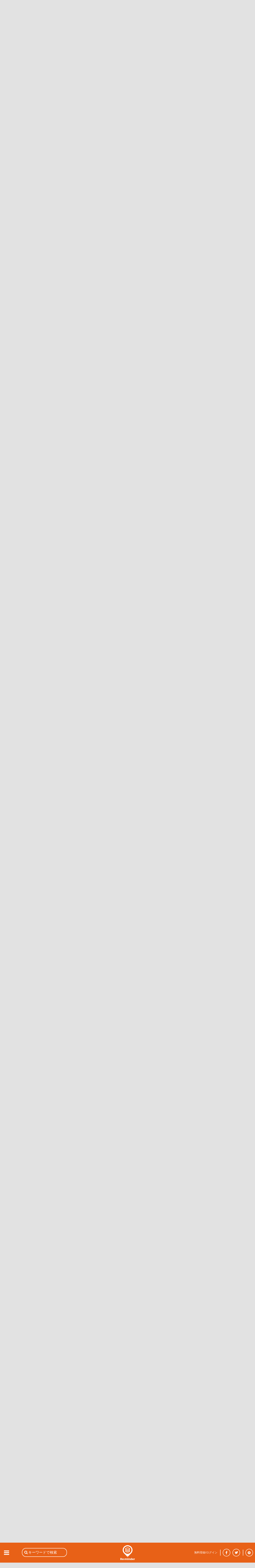

--- FILE ---
content_type: text/html; charset=utf-8
request_url: https://reminder.top/timeline/1984/?month=05
body_size: 379845
content:
<!DOCTYPE html>
<html lang="ja">
<head prefix="og: http://ogp.me/ns#">
<!-- ////////////////////////////////////////////////////////////////// -->
<script async src="https://securepubads.g.doubleclick.net/tag/js/gpt.js"></script>
<!--Adx_interstitial_9176203-->
<script>
  window.googletag = window.googletag || {cmd: []};
  googletag.cmd.push(function() {
    var slot = googletag.defineOutOfPageSlot(
      '/9176203,22781525403/1794955',          
      googletag.enums.OutOfPageFormat.INTERSTITIAL);
    if (slot) slot.addService(googletag.pubads());
    googletag.pubads().enableSingleRequest();
    googletag.pubads().disableInitialLoad();//ヘッダーに.refresh();が無い場合削除して下さい。
    googletag.pubads().collapseEmptyDivs(); 
    googletag.enableServices();
    googletag.display(slot);
  });
</script>

<script async="async" src="https://flux-cdn.com/client/1000078/remindertop_1218.min.js"></script>
<script type="text/javascript">
  window.pbjs = window.pbjs || {que: []};
</script>

<script async='async' src='https://securepubads.g.doubleclick.net/tag/js/gpt.js'></script>
<script type="text/javascript">
  window.googletag = window.googletag || {cmd: []};
</script>

<script type="text/javascript">
  window.fluxtag = {
    readyBids: {
      prebid: false,
      google: false
    },
    failSafeTimeout: 3e3,
    isFn: function isFn(object) {
      var _t = 'Function';
      var toString = Object.prototype.toString;
      return toString.call(object) === '[object ' + _t + ']';
    },
    launchAdServer: function () {
      if (!fluxtag.readyBids.prebid) {
        return;
      }
      fluxtag.requestAdServer();
    },
    requestAdServer: function () {
      if (!fluxtag.readyBids.google) {
        fluxtag.readyBids.google = true;
        googletag.cmd.push(function () {
          if (!!(pbjs.setTargetingForGPTAsync) && fluxtag.isFn(pbjs.setTargetingForGPTAsync)) {
            pbjs.que.push(function () {
              pbjs.setTargetingForGPTAsync();
            });
          }
          googletag.pubads().refresh();
        });
      }
    }
  };
</script>

<script type="text/javascript">
  setTimeout(function() {
    fluxtag.requestAdServer();
  }, fluxtag.failSafeTimeout);
</script>

<script type="text/javascript">
  googletag.cmd.push(function() {
    googletag.defineSlot('/9176203,22781525403/1794949', [[320, 100], [320, 50], [320, 75], [320, 120], [320, 180], 'fluid'], 'div-gpt-ad-1658453022624-0').addService(googletag.pubads());
    googletag.defineSlot('/9176203,22781525403/1794950', [[336, 280], [300, 250]], 'div-gpt-ad-1658453081662-0').addService(googletag.pubads());
    googletag.defineSlot('/9176203,22781525403/1794952', [[336, 280], [300, 250]], 'div-gpt-ad-1658453140660-0').addService(googletag.pubads());
    googletag.defineSlot('/9176203,22781525403/1794953', [[300, 250], [336, 280]], 'div-gpt-ad-1658453198524-0').addService(googletag.pubads());
    googletag.defineSlot('/9176203,22781525403/1794954', [[336, 280], [300, 250]], 'div-gpt-ad-1658453258958-0').addService(googletag.pubads());
    googletag.defineSlot('/9176203,22781525403/1794946', [728, 90], 'div-gpt-ad-1658453375967-0').addService(googletag.pubads());
    googletag.defineSlot('/9176203,22781525403/1794947', [300, 600], 'div-gpt-ad-1658453433886-0').addService(googletag.pubads());

    googletag.pubads().enableSingleRequest();
    googletag.pubads().collapseEmptyDivs();
    googletag.pubads().disableInitialLoad();
    googletag.enableServices();

    if (!!(window.pbFlux) && !!(window.pbFlux.prebidBidder) && fluxtag.isFn(window.pbFlux.prebidBidder)) {
      pbjs.que.push(function () {
        window.pbFlux.prebidBidder();
      });
    } else {
      fluxtag.readyBids.prebid = true;
      fluxtag.launchAdServer();
    }
  });
</script>
<!-- ////////////////////////////////////////////////////////////////// -->
<!-- Google tag (gtag.js) -->
<script async src="https://www.googletagmanager.com/gtag/js?id=G-VR16J3Y1TK"></script>
<script>
  window.dataLayer = window.dataLayer || [];
  function gtag(){dataLayer.push(arguments);}
  gtag('js', new Date());

  gtag('config', 'G-VR16J3Y1TK');
</script>
<!-- ////////////////////////////////////////////////////////////////// -->
	<meta charset="UTF-8">
	<meta name="viewport" content="width=device-width">
	<title>1984年（昭和59年）のヒット曲 | 画像一覧 | Re:minder - リマインダー</title>
	<meta name="msvalidate.01" content="BE6496C97F6D0C7D91DD531544F4F719" />
	<link rel="stylesheet" type="text/css" href="/css/base_basic.css?u=079" />
	<link rel="stylesheet" type="text/css" href="/css/index.css?u=079" />
	<link rel="stylesheet" type="text/css" href="/css/base_header.css?u=079" />
	<link rel="stylesheet" type="text/css" href="/css/base_footer.css?u=079" />
	<link rel="stylesheet" type="text/css" href="/css/user_entry_login.css?u=079" />
	<link rel="stylesheet" type="text/css" href="/css/slide_left.css?u=079" />
	<link rel="stylesheet" type="text/css" href="/css/firstpage.css?u=079" />
	<link rel="stylesheet" type="text/css" href="/common/js/jquery-ui-1.11.4/themes/base/all.css?u=079" />
	<link rel="stylesheet" type="text/css" href="/d_common/css/d_common_reminder_top_css_202104_001/d_common_reminder_top_css_202104_001_color.css?u=079" />
	<link rel="stylesheet" type="text/css" href="/css/normal_reminder_top_css_202104_001/normal_reminder_top_css_202104_001_base.css?u=079" />
	<link rel="stylesheet" type="text/css" href="/css/normal_reminder_top_css_202104_001/normal_reminder_top_css_202104_001_base_pc.css?u=079" />
	<link rel="stylesheet" type="text/css" href="/css/year_color_background.css" />
	<link rel="stylesheet" type="text/css" href="/css/tile.css" />
	<link rel="stylesheet" type="text/css" href="/css/timeline.css" />
	<link rel="canonical" href="https://reminder.top/timeline/1984/" />

	<script type="text/javascript">
	<!--
		var g_obj = new Object();
		g_obj["side_left_timeline_scrollSw"] = 0;
		g_obj["side_left_timeline_scrollLine"] = 10;
		g_obj["rid"] = "3.145.130.97";
		g_obj["dsw"] = false;
	// -->
	</script>
	<script type="text/javascript" src="/common/js/jquery-3.4.1.min.js?u=079"></script>
	<script type="text/javascript" src="/common/js/jquery-cookie-1.4.1/src/jquery.cookie.js?u=079"></script>
	<script type="text/javascript" src="/common/js/jquery-ui-1.11.4/ui/core.js?u=079"></script>
	<script type="text/javascript" src="/common/js/jquery-ui-1.11.4/ui/widget.js?u=079"></script>
	<script type="text/javascript" src="/common/js/jquery-ui-1.11.4/ui/datepicker.js?u=079"></script>
	<script type="text/javascript" src="/common/js/jquery-ui-1.11.4/ui/i18n/datepicker-ja.js?u=079"></script>
	<script type="text/javascript" src="https://polyfill.io/v3/polyfill.min.js?features=es5"></script>
	<script type="text/javascript" src="https://b.st-hatena.com/js/bookmark_button.js"></script>
	<script src="https://apis.google.com/js/platform.js">
		{lang: 'ja'}
	</script>
	<script type="text/javascript" src="/common/js/tp_common_basic.js?u=079"></script>
	<script type="text/javascript" src="/common/js/tp_common_area.js?u=079"></script>
	<script type="text/javascript" src="/js/tp_base_basic.js?u=079"></script>
	<script type="text/javascript" src="/js/tp_base_sns.js?u=079"></script>
	<script type="text/javascript" src="/js/tp_user_entry.js?u=079"></script>
	<script type="text/javascript" src="/js/tp_user_login.js?u=079"></script>
	<script type="text/javascript" src="/js/tp_search.js?u=079"></script>
	<script type="text/javascript" src="/js/tp_setting.js?u=079"></script>
	<script type="text/javascript" src="/js/tp_header_sns.js?u=079"></script>
	<script type="text/javascript" src="/js/tp_firstpage.js?u=079"></script>
	<script type="text/javascript" src="/js/tp_index.js?u=079"></script>
	<script type="text/javascript">
		<!--
		(function(i,s,o,g,r,a,m){i['GoogleAnalyticsObject']=r;i[r]=i[r]||function(){
			(i[r].q=i[r].q||[]).push(arguments)},i[r].l=1*new Date();a=s.createElement(o),
			m=s.getElementsByTagName(o)[0];a.async=1;a.src=g;m.parentNode.insertBefore(a,m)
			})(window,document,'script','//www.google-analytics.com/analytics.js','ga');
		ga('create', 'UA-74219418-1', 'auto');
		ga('send', 'pageview');
		// -->
	</script>
	<script type="text/javascript">
	<!--
		try {
			$(document).ready(function () {
				try {
					g_obj["side_left_timeline_scrollSw"] = 0;
					g_obj["side_left_timeline_scrollLine"] = 10;
					$('#id_base_basic_side_left_div').on("scroll", function() {
						var l_scrollHeight = $('#id_index_side_left_div').height();
						var l_scrollPosition = $('#id_base_basic_side_left_div').height() + $('#id_base_basic_side_left_div').scrollTop();
						if ((l_scrollHeight - l_scrollPosition) / l_scrollHeight === 0) {
							if (0 == g_obj["side_left_timeline_scrollSw"]) {
								f_tp_index_sideLeft_loadClick('t',(g_obj["side_left_timeline_scrollLine"] + 10));
							}
						};
					});
				} catch (e_l_s0) {
				}
			});
		} catch (e0) {
		}
	// -->
	</script>
	<script type="text/javascript" src="/js/tp_user_follow.js"></script>
	<script type="text/javascript">
	<!--
		var g_webp_cookie_v001_sw = false;
		function f_tp_h_webp_cookie_v001_check() {
			try {
				var l_orgString = document.cookie;
				var l_pairArrayString = l_orgString.split(';');
				for (var l_onePairString of l_pairArrayString) {
				l_onePairString = l_onePairString.replace(/^ +/, '');
					var l_onePairArrayString = l_onePairString.split('=');
					if (2 == l_onePairArrayString.length) {
						if ('tp-h-webp-cookie-v001' == l_onePairArrayString[0]) {
							if ('1' == l_onePairArrayString[1]) {
								return true;
							}
							return false;
						}
					}
				} // for
			} catch (e0_f_tp_h_webp_cookie_v001_check) {
			}
			return false;
		} // f_tp_h_webp_cookie_v001_check
		var g_observer_options = {
		}; // g_observer_options
		function f_background_imageLoad(l_Ele) {
			try {
				if (l_Ele.hasAttribute("data-src")) {
					var l_webp_sw = false;
					try {
						if (l_Ele.hasAttribute("webp-sw")) {
							if ('1' == l_Ele.getAttribute("webp-sw")) {
								l_webp_sw = true;
							}
						}
					} catch (e1_f_background_imageLoad) {
						l_webp_sw = false;
					}
					if (g_webp_cookie_v001_sw && l_webp_sw) {
						l_Ele.style.backgroundImage = "url(" + l_Ele.getAttribute("data-src") + ".webp)";
					} else {
						l_Ele.style.backgroundImage = "url(" + l_Ele.getAttribute("data-src") + ")";
					}
				}
			} catch (e0_f_imgLoad) {
			}
		} // f_background_imageLoad
		function f_img_imageLoad(l_Ele) {
			try {
				if (l_Ele.hasAttribute("data-src")) {
					var l_webp_sw = false;
					try {
						if (l_Ele.hasAttribute("webp-sw")) {
							if ('1' == l_Ele.getAttribute("webp-sw")) {
								l_webp_sw = true;
							}
						}
					} catch (e1_f_img_imageLoad) {
						l_webp_sw = false;
					}
					if (g_webp_cookie_v001_sw && l_webp_sw) {
						l_Ele.src = l_Ele.getAttribute("data-src") + ".webp";
					} else {
						l_Ele.src = l_Ele.getAttribute("data-src");
					}
				}
			} catch (e0_f_imgLoad) {
			}
		} // f_img_imageLoad
		function f_observer_background_image_callback(l_entriesEleArray, l_object) {
			try {
				l_entriesEleArray.forEach(
					function(ll_entryEle, ll_i) {
						if (!ll_entryEle.isIntersecting) return;
						var ll_Ele = ll_entryEle.target;
						f_background_imageLoad(ll_Ele);
						l_object.unobserve(ll_Ele);
					}
				); // forEach
			} catch (e0_f_callback) {
			}
		} // f_observer_background_image_callback
		function f_observer_img_callback(l_entriesEleArray, l_object) {
			try {
				l_entriesEleArray.forEach(
					function(ll_entryEle, ll_i) {
						if (!ll_entryEle.isIntersecting) return;
						var ll_Ele = ll_entryEle.target;
						f_img_imageLoad(ll_Ele);
						l_object.unobserve(ll_Ele);
					}
				); // forEach
			} catch (e0_f_callback) {
			}
		} // f_observer_img_callback
		var g_observer_background_image = new IntersectionObserver(f_observer_background_image_callback, g_observer_options);
		var g_observer_img = new IntersectionObserver(f_observer_img_callback, g_observer_options);
		$(function() {
			g_webp_cookie_v001_sw = f_tp_h_webp_cookie_v001_check();
			try {
				var l_01EleArray = document.querySelectorAll(".c_timeline_right_div_0_div");
				l_01EleArray.forEach(
					function (ll_divEle) {
						g_observer_background_image.observe(ll_divEle);
					}
				); // forEach
			} catch (e1_img) {
			}
		});
	// -->
	</script>


	<script>
		window.fbAsyncInit = function() {
			FB.init({
				appId      : '748581958619450',
				cookie     : true,
				xfbml      : true,
				version    : 'v5.0'
			});
			FB.AppEvents.logPageView();
		};
		(function(d, s, id){
			var js, fjs = d.getElementsByTagName(s)[0];
			if (d.getElementById(id)) {return;}
			js = d.createElement(s); js.id = id;
			js.src = "https://connect.facebook.net/en_US/sdk.js";
			fjs.parentNode.insertBefore(js, fjs);
		}(document, 'script', 'facebook-jssdk'));
	</script>
</head>
<body class="c_base_basic_type0_body">
<div style='position:fixed;bottom:0;padding-bottom:env(safe-area-inset-bottom);left:0;right:0;width:100%;background:rgba(0, 0, 0, 0);z-index:99998;text-align:center;transform:translate3d(0, 0, 0);'>
  <div id='div-gpt-ad-1658453375967-0' style='margin:auto;text-align:center;z-index:99999;'>
    <script>
      googletag.cmd.push(function() { googletag.display('div-gpt-ad-1658453375967-0'); });
    </script>
  </div>
</div>
<!-- Google tag (gtag.js) -->
<script async src="https://www.googletagmanager.com/gtag/js?id=G-VR16J3Y1TK"></script>
<script>
  window.dataLayer = window.dataLayer || [];
  function gtag(){dataLayer.push(arguments);}
  gtag('js', new Date());

  gtag('config', 'G-VR16J3Y1TK');
</script>
<div class="c_base_basic_type0_div">
	<!-- ### content_main begin ### -->
	<div id="id_base_basic_content_main_type0_div">
		<div id="id_timeline_content0_div">
			<div id="id_timeline_title_area_div" class="c_year_color_1984_background">
				<div id="id_timeline_title_content_div">
					<div id="id_timeline_title_content_year_div" style="background-image: url('/images/years_white/1984_white.png');"></div>
					<div id="id_timeline_title_content_title_area_div">
						<div id="id_timeline_title_content_title_area_div_div">
<span id="id_timeline_month_day_span">5月1日</span>							<img id="id_timeline_title_content_arrow_img" src="/images/timeline_title_arrow_right20x22.png" /><span id="id_timeline_title_content_arrow_span">東洋工業がマツダへ社名変更、社名とブランドを統一</span>
						</div>
					</div>
				</div><!-- id_timeline_title_content_div -->
			</div><!-- id_timeline_title_area_div -->

			<div class="c_timeline_cols_div" style="margin-top: 30px;">
				<div class="c_timeline_left_bg_month_div"></div>
				<div class="c_timeline_right_div" style="text-align: center;">
					<div style="width: 100%;">
						<div class="c_base_basic_border0_div"><img src="/images/timeline_arrow_down.png" /><span class="c_timeline_border_span">タイムライン</span><img src="/images/timeline_arrow_up.png" /><div class="c_base_basic_border0_left_div"></div><div class="c_base_basic_border0_right_div"></div></div>
					</div>
				</div><!-- c_timeline_right_div -->
			</div><!-- c_timeline_cols_div -->

			<div class="c_timeline_cols_div">
				<div class="c_timeline_left_bg_top_div"></div>
				<div class="c_timeline_right_div" style="text-align: center;">
					<div style="width: 100%;">
						<div class="c_timeline_type_change_buttons_div"><div class="c_timeline_type_change_button_tile_div" style="cursor: auto;"></div><a href="/timeline/1984/?t=1"><div class="c_timeline_type_change_button_table_div"></div></a></div>
					</div>
				</div><!-- c_timeline_right_div -->
			</div><!-- c_timeline_cols_div -->
<!--        -->
			<div class="c_timeline_cols_div">
				<div class="c_timeline_left_div"><img class="c_time_left_pic_img" src="/images/timeline_month/timeline_month_01_bg_gray80x60.png" /></div>
				<div class="c_timeline_right_div">
					<div class="c_timeline_right_cols_div"><!--
					 --><a href="/224648545/"><div class="c_timeline_right_div_0_div" style="margin-left: 0px;" data-src="/article_img/224648545_pic1_sq.jpeg" webp-sw="1">
							<div class="c_timeline_right_div_0_ol_div"></div>
							<div class="c_timeline_right_div_0_0_div" style="color: white;">
								<div class="c_timeline_right_div_0_0_date_div">1984.1.1</div>
								<div class="c_timeline_right_div_0_0_title_div" style="color: white;">角川３人娘の次女・渡辺典子のデビューシングル「花の色」は小野小町を本歌取り？</div>
								<div class="c_timeline_right_div_0_0_heart_div"><div class="c_timeline_right_div_0_0_heart_img_div"></div><div class="c_timeline_right_div_0_0_heart_text_div">7</div></div>
							</div>
						</div></a><!--
					 --><a href="/245418712/"><div class="c_timeline_right_div_0_div" data-src="/article_img/245418712_pic1_sq.jpeg" webp-sw="1">
							<div class="c_timeline_right_div_0_ol_div"></div>
							<div class="c_timeline_right_div_0_0_div" style="color: white;">
								<div class="c_timeline_right_div_0_0_date_div">1984.1.1</div>
								<div class="c_timeline_right_div_0_0_title_div" style="color: white;">渡辺典子は劇伴シンガー!?&nbsp;数多の映画をサポートした女優気質の歌唱力</div>
								<div class="c_timeline_right_div_0_0_heart_div"><div class="c_timeline_right_div_0_0_heart_img_div"></div><div class="c_timeline_right_div_0_0_heart_text_div">21</div></div>
							</div>
						</div></a><!--
					 --><a href="/263375623/"><div class="c_timeline_right_div_0_div" data-src="/article_img/263375623_pic1_sq.jpeg" webp-sw="1">
							<div class="c_timeline_right_div_0_ol_div"></div>
							<div class="c_timeline_right_div_0_0_div" style="color: white;">
								<div class="c_timeline_right_div_0_0_date_div">1984.1.1</div>
								<div class="c_timeline_right_div_0_0_title_div" style="color: white;">初めての海外旅行、そして２つの「北ウイング」</div>
								<div class="c_timeline_right_div_0_0_heart_div"><div class="c_timeline_right_div_0_0_heart_img_div"></div><div class="c_timeline_right_div_0_0_heart_text_div">79</div></div>
							</div>
						</div></a><!--
					 --><a href="/391293095/"><div class="c_timeline_right_div_0_div" data-src="/article_img/391293095_pic1_sq.jpeg" webp-sw="1">
							<div class="c_timeline_right_div_0_ol_div"></div>
							<div class="c_timeline_right_div_0_0_div" style="color: white;">
								<div class="c_timeline_right_div_0_0_date_div">1984.1.1</div>
								<div class="c_timeline_right_div_0_0_title_div" style="color: white;">トップを獲れなかった中森明菜の３曲！立ちはだかる&nbsp;薬師丸ひろ子、わらべ、長渕剛</div>
								<div class="c_timeline_right_div_0_0_heart_div"><div class="c_timeline_right_div_0_0_heart_img_div"></div><div class="c_timeline_right_div_0_0_heart_text_div">126</div></div>
							</div>
						</div></a><!--
					 --><a href="/512129950/"><div class="c_timeline_right_div_0_div" data-src="/article_img/512129950_pic1_sq.jpeg" webp-sw="1">
							<div class="c_timeline_right_div_0_ol_div"></div>
							<div class="c_timeline_right_div_0_0_div" style="color: white;">
								<div class="c_timeline_right_div_0_0_date_div">1984.1.1</div>
								<div class="c_timeline_right_div_0_0_title_div" style="color: white;">ルースターズ「SAD&nbsp;SONG」大江慎也が歌うどうしようもない孤独の歌</div>
								<div class="c_timeline_right_div_0_0_heart_div"><div class="c_timeline_right_div_0_0_heart_img_div"></div><div class="c_timeline_right_div_0_0_heart_text_div">26</div></div>
							</div>
						</div></a><!--
				 --></div>
					<div class="c_timeline_right_cols_div"><!--
					 --><a href="/680858873/"><div class="c_timeline_right_div_0_div" style="margin-left: 0px;" data-src="/article_img/680858873_pic1_sq.jpeg" webp-sw="1">
							<div class="c_timeline_right_div_0_ol_div"></div>
							<div class="c_timeline_right_div_0_0_div" style="color: white;">
								<div class="c_timeline_right_div_0_0_date_div">1984.1.1</div>
								<div class="c_timeline_right_div_0_0_title_div" style="color: white;">遊び心満載！小泉今日子が演じる&nbsp;“あんみつ姫”「クライマックス御一緒に」</div>
								<div class="c_timeline_right_div_0_0_heart_div"><div class="c_timeline_right_div_0_0_heart_img_div"></div><div class="c_timeline_right_div_0_0_heart_text_div">23</div></div>
							</div>
						</div></a><!--
					 --><a href="/685605077/"><div class="c_timeline_right_div_0_div" data-src="/article_img/685605077_pic1_sq.jpeg" webp-sw="1">
							<div class="c_timeline_right_div_0_ol_div"></div>
							<div class="c_timeline_right_div_0_0_div" style="color: white;">
								<div class="c_timeline_right_div_0_0_date_div">1984.1.1</div>
								<div class="c_timeline_right_div_0_0_title_div" style="color: white;">中森明菜「北ウイング」林哲司がイメージした&nbsp;“やさしくても芯の強い女”&nbsp;とは？</div>
								<div class="c_timeline_right_div_0_0_heart_div"><div class="c_timeline_right_div_0_0_heart_img_div"></div><div class="c_timeline_right_div_0_0_heart_text_div">102</div></div>
							</div>
						</div></a><!--
					 --><a href="/206480005/"><div class="c_timeline_right_div_0_div" data-src="/article_img/206480005_pic1_sq.jpeg" webp-sw="1">
							<div class="c_timeline_right_div_0_ol_div"></div>
							<div class="c_timeline_right_div_0_0_div" style="color: white;">
								<div class="c_timeline_right_div_0_0_date_div">1984.1.4</div>
								<div class="c_timeline_right_div_0_0_title_div" style="color: white;">小学生がジャケ買いしたレコードはジューダスの獣戦車メタリアン！</div>
								<div class="c_timeline_right_div_0_0_heart_div"><div class="c_timeline_right_div_0_0_heart_img_div"></div><div class="c_timeline_right_div_0_0_heart_text_div">14</div></div>
							</div>
						</div></a><!--
					 --><a href="/548865131/"><div class="c_timeline_right_div_0_div" data-src="/article_img/548865131_pic1_sq.jpeg" webp-sw="1">
							<div class="c_timeline_right_div_0_ol_div"></div>
							<div class="c_timeline_right_div_0_0_div" style="color: white;">
								<div class="c_timeline_right_div_0_0_date_div">1984.1.9</div>
								<div class="c_timeline_right_div_0_0_title_div" style="color: white;">ジャンプ！&nbsp;ヴァン・ヘイレンは今日も誰かの背中を押している</div>
								<div class="c_timeline_right_div_0_0_heart_div"><div class="c_timeline_right_div_0_0_heart_img_div"></div><div class="c_timeline_right_div_0_0_heart_text_div">55</div></div>
							</div>
						</div></a><!--
					 --><a href="/634427086/"><div class="c_timeline_right_div_0_div" data-src="/article_img/634427086_pic1_sq.jpeg" webp-sw="1">
							<div class="c_timeline_right_div_0_ol_div"></div>
							<div class="c_timeline_right_div_0_0_div" style="color: white;">
								<div class="c_timeline_right_div_0_0_date_div">1984.1.9</div>
								<div class="c_timeline_right_div_0_0_title_div" style="color: white;">80年代は洋楽黄金時代【シンセリフ&nbsp;TOP10】エイティーズサウンドの特徴って何？</div>
								<div class="c_timeline_right_div_0_0_heart_div"><div class="c_timeline_right_div_0_0_heart_img_div"></div><div class="c_timeline_right_div_0_0_heart_text_div">74</div></div>
							</div>
						</div></a><!--
				 --></div>
					<div class="c_timeline_right_cols_div"><!--
					 --><a href="/641682573/"><div class="c_timeline_right_div_0_div" style="margin-left: 0px;" data-src="/article_img/641682573_pic1_sq.jpeg" webp-sw="1">
							<div class="c_timeline_right_div_0_ol_div"></div>
							<div class="c_timeline_right_div_0_0_div" style="color: white;">
								<div class="c_timeline_right_div_0_0_date_div">1984.1.9</div>
								<div class="c_timeline_right_div_0_0_title_div" style="color: white;">オリコン最高位２位、中森明菜「北ウイング」チャート集計期間のあやで泣いた名曲</div>
								<div class="c_timeline_right_div_0_0_heart_div"><div class="c_timeline_right_div_0_0_heart_img_div"></div><div class="c_timeline_right_div_0_0_heart_text_div">101</div></div>
							</div>
						</div></a><!--
					 --><a href="/745293105/"><div class="c_timeline_right_div_0_div" data-src="/article_img/745293105_pic1_sq.jpeg" webp-sw="1">
							<div class="c_timeline_right_div_0_ol_div"></div>
							<div class="c_timeline_right_div_0_0_div" style="color: white;">
								<div class="c_timeline_right_div_0_0_date_div">1984.1.9</div>
								<div class="c_timeline_right_div_0_0_title_div" style="color: white;">80年代ディスコはハードロックで狂喜乱舞！ヴァン・ヘイレンでジャンプ！</div>
								<div class="c_timeline_right_div_0_0_heart_div"><div class="c_timeline_right_div_0_0_heart_img_div"></div><div class="c_timeline_right_div_0_0_heart_text_div">22</div></div>
							</div>
						</div></a><!--
					 --><a href="/719997001/"><div class="c_timeline_right_div_0_div" data-src="/article_img/719997001_pic1_sq.jpeg" webp-sw="1">
							<div class="c_timeline_right_div_0_ol_div"></div>
							<div class="c_timeline_right_div_0_0_div" style="color: white;">
								<div class="c_timeline_right_div_0_0_date_div">1984.1.12</div>
								<div class="c_timeline_right_div_0_0_title_div" style="color: white;">もとは麗美への提供曲「ノーサイド」ユーミンの冬ソングとラグビーの魅力</div>
								<div class="c_timeline_right_div_0_0_heart_div"><div class="c_timeline_right_div_0_0_heart_img_div"></div><div class="c_timeline_right_div_0_0_heart_text_div">28</div></div>
							</div>
						</div></a><!--
					 --><a href="/205784637/"><div class="c_timeline_right_div_0_div" data-src="/article_img/205784637_pic1_sq.jpeg" webp-sw="1">
							<div class="c_timeline_right_div_0_ol_div"></div>
							<div class="c_timeline_right_div_0_0_div" style="color: white;">
								<div class="c_timeline_right_div_0_0_date_div">1984.1.15</div>
								<div class="c_timeline_right_div_0_0_title_div" style="color: white;">最強の４番は田原俊彦？【80年代男性アイドルでベストナイン選出】WBC開催記念！</div>
								<div class="c_timeline_right_div_0_0_heart_div"><div class="c_timeline_right_div_0_0_heart_img_div"></div><div class="c_timeline_right_div_0_0_heart_text_div">84</div></div>
							</div>
						</div></a><!--
					 --><a href="/362297156/"><div class="c_timeline_right_div_0_div" data-src="/article_img/362297156_pic1_sq.jpeg" webp-sw="1">
							<div class="c_timeline_right_div_0_ol_div"></div>
							<div class="c_timeline_right_div_0_0_div" style="color: white;">
								<div class="c_timeline_right_div_0_0_date_div">1984.1.15</div>
								<div class="c_timeline_right_div_0_0_title_div" style="color: white;">シブがき隊「サムライ・ニッポン」不良っぽさを生み出す&nbsp;“ヤンチャ語尾”&nbsp;の魅力</div>
								<div class="c_timeline_right_div_0_0_heart_div"><div class="c_timeline_right_div_0_0_heart_img_div"></div><div class="c_timeline_right_div_0_0_heart_text_div">44</div></div>
							</div>
						</div></a><!--
				 --></div>
					<div class="c_timeline_right_cols_div"><!--
					 --><a href="/104047350/"><div class="c_timeline_right_div_0_div" style="margin-left: 0px;" data-src="/article_img/104047350_pic1_sq.jpeg" webp-sw="1">
							<div class="c_timeline_right_div_0_ol_div"></div>
							<div class="c_timeline_right_div_0_0_div" style="color: white;">
								<div class="c_timeline_right_div_0_0_date_div">1984.1.21</div>
								<div class="c_timeline_right_div_0_0_title_div" style="color: white;">３曲同時にベストテン入り！チェッカーズ「涙のリクエスト」が大ヒットした秘密とは？</div>
								<div class="c_timeline_right_div_0_0_heart_div"><div class="c_timeline_right_div_0_0_heart_img_div"></div><div class="c_timeline_right_div_0_0_heart_text_div">65</div></div>
							</div>
						</div></a><!--
					 --><a href="/177657379/"><div class="c_timeline_right_div_0_div" data-src="/article_img/177657379_pic1_sq.jpeg" webp-sw="1">
							<div class="c_timeline_right_div_0_ol_div"></div>
							<div class="c_timeline_right_div_0_0_div" style="color: white;">
								<div class="c_timeline_right_div_0_0_date_div">1984.1.21</div>
								<div class="c_timeline_right_div_0_0_title_div" style="color: white;">プリテンダーズの最高傑作、No.１女性ロックヴォーカルは彼女で決まり！</div>
								<div class="c_timeline_right_div_0_0_heart_div"><div class="c_timeline_right_div_0_0_heart_img_div"></div><div class="c_timeline_right_div_0_0_heart_text_div">164</div></div>
							</div>
						</div></a><!--
					 --><a href="/252650958/"><div class="c_timeline_right_div_0_div" data-src="/article_img/252650958_pic1_sq.jpeg" webp-sw="1">
							<div class="c_timeline_right_div_0_ol_div"></div>
							<div class="c_timeline_right_div_0_0_div" style="color: white;">
								<div class="c_timeline_right_div_0_0_date_div">1984.1.21</div>
								<div class="c_timeline_right_div_0_0_title_div" style="color: white;">テレサ・テン、国境を越え人々を魅了したアジアの歌姫</div>
								<div class="c_timeline_right_div_0_0_heart_div"><div class="c_timeline_right_div_0_0_heart_img_div"></div><div class="c_timeline_right_div_0_0_heart_text_div">24</div></div>
							</div>
						</div></a><!--
					 --><a href="/339421266/"><div class="c_timeline_right_div_0_div" data-src="/article_img/339421266_pic1_sq.jpeg" webp-sw="1">
							<div class="c_timeline_right_div_0_ol_div"></div>
							<div class="c_timeline_right_div_0_0_div" style="color: white;">
								<div class="c_timeline_right_div_0_0_date_div">1984.1.21</div>
								<div class="c_timeline_right_div_0_0_title_div" style="color: white;">ラウドネス史上最大の衝撃！見えない壁を打ち破った「撃剣霊化」</div>
								<div class="c_timeline_right_div_0_0_heart_div"><div class="c_timeline_right_div_0_0_heart_img_div"></div><div class="c_timeline_right_div_0_0_heart_text_div">40</div></div>
							</div>
						</div></a><!--
					 --><a href="/435910610/"><div class="c_timeline_right_div_0_div" data-src="/article_img/435910610_pic1_sq.jpeg" webp-sw="1">
							<div class="c_timeline_right_div_0_ol_div"></div>
							<div class="c_timeline_right_div_0_0_div" style="color: white;">
								<div class="c_timeline_right_div_0_0_date_div">1984.1.21</div>
								<div class="c_timeline_right_div_0_0_title_div" style="color: white;">素晴らしき&nbsp;THE&nbsp;GOOD-BYE&nbsp;の世界、野村義男＆曽我泰久のツインボーカルは色褪せない！</div>
								<div class="c_timeline_right_div_0_0_heart_div"><div class="c_timeline_right_div_0_0_heart_img_div"></div><div class="c_timeline_right_div_0_0_heart_text_div">43</div></div>
							</div>
						</div></a><!--
				 --></div>
					<div class="c_timeline_right_cols_div"><!--
					 --><a href="/440084161/"><div class="c_timeline_right_div_0_div" style="margin-left: 0px;" data-src="/article_img/440084161_pic1_sq.jpeg" webp-sw="1">
							<div class="c_timeline_right_div_0_ol_div"></div>
							<div class="c_timeline_right_div_0_0_div" style="color: white;">
								<div class="c_timeline_right_div_0_0_date_div">1984.1.21</div>
								<div class="c_timeline_right_div_0_0_title_div" style="color: white;">挿入歌は主題歌より強烈、グザヴィエ・ドランの映画とコリー・ハートの歌</div>
								<div class="c_timeline_right_div_0_0_heart_div"><div class="c_timeline_right_div_0_0_heart_img_div"></div><div class="c_timeline_right_div_0_0_heart_text_div">9</div></div>
							</div>
						</div></a><!--
					 --><a href="/674757491/"><div class="c_timeline_right_div_0_div" data-src="/article_img/674757491_pic1_sq.jpeg" webp-sw="1">
							<div class="c_timeline_right_div_0_ol_div"></div>
							<div class="c_timeline_right_div_0_0_div" style="color: white;">
								<div class="c_timeline_right_div_0_0_date_div">1984.1.21</div>
								<div class="c_timeline_right_div_0_0_title_div" style="color: white;">アルフィー「星空のディスタンス」アルフィーこそ80年代最強のジャパメタバンド！</div>
								<div class="c_timeline_right_div_0_0_heart_div"><div class="c_timeline_right_div_0_0_heart_img_div"></div><div class="c_timeline_right_div_0_0_heart_text_div">219</div></div>
							</div>
						</div></a><!--
					 --><a href="/767732595/"><div class="c_timeline_right_div_0_div" data-src="/article_img/767732595_pic1_sq.jpeg" webp-sw="1">
							<div class="c_timeline_right_div_0_ol_div"></div>
							<div class="c_timeline_right_div_0_0_div" style="color: white;">
								<div class="c_timeline_right_div_0_0_date_div">1984.1.21</div>
								<div class="c_timeline_right_div_0_0_title_div" style="color: white;">The&nbsp;Good-Bye&nbsp;曾我泰久インタビュー&nbsp;①&nbsp;ジャニーズという事務所でのバンド活動！</div>
								<div class="c_timeline_right_div_0_0_heart_div"><div class="c_timeline_right_div_0_0_heart_img_div"></div><div class="c_timeline_right_div_0_0_heart_text_div">101</div></div>
							</div>
						</div></a><!--
					 --><a href="/774185625/"><div class="c_timeline_right_div_0_div" data-src="/article_img/774185625_pic1_sq.jpeg" webp-sw="1">
							<div class="c_timeline_right_div_0_ol_div"></div>
							<div class="c_timeline_right_div_0_0_div" style="color: white;">
								<div class="c_timeline_right_div_0_0_date_div">1984.1.21</div>
								<div class="c_timeline_right_div_0_0_title_div" style="color: white;">チェッカーズの躍進と吉川晃司の登場！&nbsp;1984年、僕はなりたい自分を手に入れた</div>
								<div class="c_timeline_right_div_0_0_heart_div"><div class="c_timeline_right_div_0_0_heart_img_div"></div><div class="c_timeline_right_div_0_0_heart_text_div">60</div></div>
							</div>
						</div></a><!--
					 --><a href="/128878183/"><div class="c_timeline_right_div_0_div" data-src="/article_img/128878183_pic1_sq.jpeg" webp-sw="1">
							<div class="c_timeline_right_div_0_ol_div"></div>
							<div class="c_timeline_right_div_0_0_div" style="color: white;">
								<div class="c_timeline_right_div_0_0_date_div">1984.1.22</div>
								<div class="c_timeline_right_div_0_0_title_div" style="color: white;">煩悩を刺激した大事件！その名はフランキー・ゴーズ・トゥ・ハリウッド</div>
								<div class="c_timeline_right_div_0_0_heart_div"><div class="c_timeline_right_div_0_0_heart_img_div"></div><div class="c_timeline_right_div_0_0_heart_text_div">25</div></div>
							</div>
						</div></a><!--
				 --></div>
					<div class="c_timeline_right_cols_div"><!--
					 --><a href="/229557773/"><div class="c_timeline_right_div_0_div" style="margin-left: 0px;" data-src="/article_img/229557773_pic1_sq.jpeg" webp-sw="1">
							<div class="c_timeline_right_div_0_ol_div"></div>
							<div class="c_timeline_right_div_0_0_div" style="color: white;">
								<div class="c_timeline_right_div_0_0_date_div">1984.1.23</div>
								<div class="c_timeline_right_div_0_0_title_div" style="color: white;">旅人の戯言：ゾンビに取り憑かれた男、マイケル・ジャクソン</div>
								<div class="c_timeline_right_div_0_0_heart_div"><div class="c_timeline_right_div_0_0_heart_img_div"></div><div class="c_timeline_right_div_0_0_heart_text_div">26</div></div>
							</div>
						</div></a><!--
					 --><a href="/236776016/"><div class="c_timeline_right_div_0_div" data-src="/article_img/236776016_pic1_sq.jpeg" webp-sw="1">
							<div class="c_timeline_right_div_0_ol_div"></div>
							<div class="c_timeline_right_div_0_0_div" style="color: white;">
								<div class="c_timeline_right_div_0_0_date_div">1984.1.23</div>
								<div class="c_timeline_right_div_0_0_title_div" style="color: white;">ホラーやスリラーなんて怖くない！&nbsp;マイケルが敢行した&nbsp;“笑い”&nbsp;の啓蒙</div>
								<div class="c_timeline_right_div_0_0_heart_div"><div class="c_timeline_right_div_0_0_heart_img_div"></div><div class="c_timeline_right_div_0_0_heart_text_div">24</div></div>
							</div>
						</div></a><!--
					 --><a href="/359914758/"><div class="c_timeline_right_div_0_div" data-src="/article_img/359914758_pic1_sq.jpeg" webp-sw="1">
							<div class="c_timeline_right_div_0_ol_div"></div>
							<div class="c_timeline_right_div_0_0_div" style="color: white;">
								<div class="c_timeline_right_div_0_0_date_div">1984.1.23</div>
								<div class="c_timeline_right_div_0_0_title_div" style="color: white;">踊るデュラン・デュラン！メンバー全員が大嫌いなミュージックビデオって？</div>
								<div class="c_timeline_right_div_0_0_heart_div"><div class="c_timeline_right_div_0_0_heart_img_div"></div><div class="c_timeline_right_div_0_0_heart_text_div">33</div></div>
							</div>
						</div></a><!--
					 --><a href="/568873783/"><div class="c_timeline_right_div_0_div" data-src="/article_img/568873783_pic1_sq.jpeg" webp-sw="1">
							<div class="c_timeline_right_div_0_ol_div"></div>
							<div class="c_timeline_right_div_0_0_div" style="color: white;">
								<div class="c_timeline_right_div_0_0_date_div">1984.1.23</div>
								<div class="c_timeline_right_div_0_0_title_div" style="color: white;">スタジャンにジーンズにコインローファー、マイケルは大学生に憧れていた？</div>
								<div class="c_timeline_right_div_0_0_heart_div"><div class="c_timeline_right_div_0_0_heart_img_div"></div><div class="c_timeline_right_div_0_0_heart_text_div">34</div></div>
							</div>
						</div></a><!--
					 --><a href="/602073743/"><div class="c_timeline_right_div_0_div" data-src="/article_img/602073743_pic1_sq.jpeg" webp-sw="1">
							<div class="c_timeline_right_div_0_ol_div"></div>
							<div class="c_timeline_right_div_0_0_div" style="color: white;">
								<div class="c_timeline_right_div_0_0_date_div">1984.1.23</div>
								<div class="c_timeline_right_div_0_0_title_div" style="color: white;">【1984年の革命】マイケル・ジャクソン「スリラー」世界中の度肝を抜いた音楽ビデオ！</div>
								<div class="c_timeline_right_div_0_0_heart_div"><div class="c_timeline_right_div_0_0_heart_img_div"></div><div class="c_timeline_right_div_0_0_heart_text_div">34</div></div>
							</div>
						</div></a><!--
				 --></div>
					<div class="c_timeline_right_cols_div"><!--
					 --><a href="/646911675/"><div class="c_timeline_right_div_0_div" style="margin-left: 0px;" data-src="/article_img/646911675_pic1_sq.jpeg" webp-sw="1">
							<div class="c_timeline_right_div_0_ol_div"></div>
							<div class="c_timeline_right_div_0_0_div" style="color: white;">
								<div class="c_timeline_right_div_0_0_date_div">1984.1.23</div>
								<div class="c_timeline_right_div_0_0_title_div" style="color: white;">マイケル・ジャクソンのアルバム「スリラー」から生まれた名作ミュージックビデオ</div>
								<div class="c_timeline_right_div_0_0_heart_div"><div class="c_timeline_right_div_0_0_heart_img_div"></div><div class="c_timeline_right_div_0_0_heart_text_div">36</div></div>
							</div>
						</div></a><!--
					 --><a href="/352370807/"><div class="c_timeline_right_div_0_div" data-src="/article_img/352370807_pic1_sq.jpeg" webp-sw="1">
							<div class="c_timeline_right_div_0_ol_div"></div>
							<div class="c_timeline_right_div_0_0_div" style="color: white;">
								<div class="c_timeline_right_div_0_0_date_div">1984.1.24</div>
								<div class="c_timeline_right_div_0_0_title_div" style="color: white;">【1984年の革命】伝説の初代マック「Macintosh&nbsp;128K」アップルコンピュータから発売！</div>
								<div class="c_timeline_right_div_0_0_heart_div"><div class="c_timeline_right_div_0_0_heart_img_div"></div><div class="c_timeline_right_div_0_0_heart_text_div">53</div></div>
							</div>
						</div></a><!--
					 --><a href="/396525909/"><div class="c_timeline_right_div_0_div" data-src="/article_img/396525909_pic1_sq.jpeg" webp-sw="1">
							<div class="c_timeline_right_div_0_ol_div"></div>
							<div class="c_timeline_right_div_0_0_div" style="color: white;">
								<div class="c_timeline_right_div_0_0_date_div">1984.1.24</div>
								<div class="c_timeline_right_div_0_0_title_div" style="color: white;">1984という時代、テッパンの３年間（1984〜1986）の幕開け</div>
								<div class="c_timeline_right_div_0_0_heart_div"><div class="c_timeline_right_div_0_0_heart_img_div"></div><div class="c_timeline_right_div_0_0_heart_text_div">70</div></div>
							</div>
						</div></a><!--
					 --><a href="/182663500/"><div class="c_timeline_right_div_0_div" data-src="/article_img/182663500_pic1_sq.jpeg" webp-sw="1">
							<div class="c_timeline_right_div_0_ol_div"></div>
							<div class="c_timeline_right_div_0_0_div" style="color: white;">
								<div class="c_timeline_right_div_0_0_date_div">1984.1.25</div>
								<div class="c_timeline_right_div_0_0_title_div" style="color: white;">ブルーハーツ以前のパンクスター・戸川純に求めたアイデンティティの模索</div>
								<div class="c_timeline_right_div_0_0_heart_div"><div class="c_timeline_right_div_0_0_heart_img_div"></div><div class="c_timeline_right_div_0_0_heart_text_div">37</div></div>
							</div>
						</div></a><!--
					 --><a href="/187489452/"><div class="c_timeline_right_div_0_div" data-src="/article_img/187489452_pic1_sq.jpeg" webp-sw="1">
							<div class="c_timeline_right_div_0_ol_div"></div>
							<div class="c_timeline_right_div_0_0_div" style="color: white;">
								<div class="c_timeline_right_div_0_0_date_div">1984.1.25</div>
								<div class="c_timeline_right_div_0_0_title_div" style="color: white;">安田成美「風の谷のナウシカ」後にも先にも皆無に等しい奇跡の制作クレジット</div>
								<div class="c_timeline_right_div_0_0_heart_div"><div class="c_timeline_right_div_0_0_heart_img_div"></div><div class="c_timeline_right_div_0_0_heart_text_div">27</div></div>
							</div>
						</div></a><!--
				 --></div>
					<div class="c_timeline_right_cols_div"><!--
					 --><a href="/653211640/"><div class="c_timeline_right_div_0_div" style="margin-left: 0px;" data-src="/article_img/653211640_pic1_sq.jpeg" webp-sw="1">
							<div class="c_timeline_right_div_0_ol_div"></div>
							<div class="c_timeline_right_div_0_0_div" style="color: white;">
								<div class="c_timeline_right_div_0_0_date_div">1984.1.25</div>
								<div class="c_timeline_right_div_0_0_title_div" style="color: white;">ジョン・レノン最後のアルバム「ミルク・アンド・ハニー」に収録された未完の名曲</div>
								<div class="c_timeline_right_div_0_0_heart_div"><div class="c_timeline_right_div_0_0_heart_img_div"></div><div class="c_timeline_right_div_0_0_heart_text_div">47</div></div>
							</div>
						</div></a><!--
					 --><a href="/559998502/"><div class="c_timeline_right_div_0_div" data-src="/article_img/559998502_pic1_sq.jpeg" webp-sw="1">
							<div class="c_timeline_right_div_0_ol_div"></div>
							<div class="c_timeline_right_div_0_0_div" style="color: white;">
								<div class="c_timeline_right_div_0_0_date_div">1984.1.27</div>
								<div class="c_timeline_right_div_0_0_title_div" style="color: white;">スレイド「ラン・ランナウェイ」でジム通い、アドレナリンが止まらない！</div>
								<div class="c_timeline_right_div_0_0_heart_div"><div class="c_timeline_right_div_0_0_heart_img_div"></div><div class="c_timeline_right_div_0_0_heart_text_div">26</div></div>
							</div>
						</div></a><!--
				 --></div>
				</div><!-- c_timeline_right_div -->
			</div><!-- c_timeline_cols_div -->
			<div class="c_timeline_cols_div">
				<div class="c_timeline_left_div"></div>
				<div class="c_timeline_right_div" style="text-align: center;">
					<div style="width: 100%;">
						<div class="c_base_basic_border0_div"><img id="id_timelocal_inPage2" src="/images/timeline_arrow_down.png" onClick="f_tp_base_basic_inPageJumpWithId('id_timelocal_inPage2',-100);" style="cursor: pointer;" />　<div class="c_base_basic_border0_left_div"></div><div class="c_base_basic_border0_right_div"></div></div>
					</div>
				</div><!-- c_timeline_right_div -->
			</div><!-- c_timeline_cols_div -->
			<div class="c_timeline_cols_div">
				<div class="c_timeline_left_div"><img class="c_time_left_pic_img" src="/images/timeline_month/timeline_month_02_bg_gray80x60.png" style="cursor: pointer;" onClick="f_tp_base_basic_inPageJumpWithId('id_timelocal_inPage2',-100);" /></div>
				<div class="c_timeline_right_div">
					<div class="c_timeline_right_cols_div"><!--
					 --><a href="/786630487/"><div class="c_timeline_right_div_0_div" style="margin-left: 0px;" data-src="/article_img/786630487_pic1_sq.jpeg" webp-sw="1">
							<div class="c_timeline_right_div_0_ol_div"></div>
							<div class="c_timeline_right_div_0_0_div" style="color: white;">
								<div class="c_timeline_right_div_0_0_date_div">1984.2</div>
								<div class="c_timeline_right_div_0_0_title_div" style="color: white;">ジャンルを超えた「見つめていたい」メヌードからポリスに架けられた橋</div>
								<div class="c_timeline_right_div_0_0_heart_div"><div class="c_timeline_right_div_0_0_heart_img_div"></div><div class="c_timeline_right_div_0_0_heart_text_div">29</div></div>
							</div>
						</div></a><!--
					 --><a href="/180338467/"><div class="c_timeline_right_div_0_div" data-src="/article_img/180338467_pic1_sq.jpeg" webp-sw="1">
							<div class="c_timeline_right_div_0_ol_div"></div>
							<div class="c_timeline_right_div_0_0_div" style="color: white;">
								<div class="c_timeline_right_div_0_0_date_div">1984.2.1</div>
								<div class="c_timeline_right_div_0_0_title_div" style="color: white;">訪日外国人が2,400万人を越えた報道で「くちびるヌード」を思い出す私</div>
								<div class="c_timeline_right_div_0_0_heart_div"><div class="c_timeline_right_div_0_0_heart_img_div"></div><div class="c_timeline_right_div_0_0_heart_text_div">44</div></div>
							</div>
						</div></a><!--
					 --><a href="/198206887/"><div class="c_timeline_right_div_0_div" data-src="/article_img/198206887_pic1_sq.jpeg" webp-sw="1">
							<div class="c_timeline_right_div_0_ol_div"></div>
							<div class="c_timeline_right_div_0_0_div" style="color: white;">
								<div class="c_timeline_right_div_0_0_date_div">1984.2.1</div>
								<div class="c_timeline_right_div_0_0_title_div" style="color: white;">【1984年の革命】吉川晃司「モニカ」鮮烈デビュー！こんなアイドル今までいなかった</div>
								<div class="c_timeline_right_div_0_0_heart_div"><div class="c_timeline_right_div_0_0_heart_img_div"></div><div class="c_timeline_right_div_0_0_heart_text_div">33</div></div>
							</div>
						</div></a><!--
					 --><a href="/460537008/"><div class="c_timeline_right_div_0_div" data-src="/article_img/460537008_pic1_sq.jpeg" webp-sw="1">
							<div class="c_timeline_right_div_0_ol_div"></div>
							<div class="c_timeline_right_div_0_0_div" style="color: white;">
								<div class="c_timeline_right_div_0_0_date_div">1984.2.1</div>
								<div class="c_timeline_right_div_0_0_title_div" style="color: white;">ノストラダムスの大予言、恐怖の大王から僕を救ってくれたのはユーミン!?</div>
								<div class="c_timeline_right_div_0_0_heart_div"><div class="c_timeline_right_div_0_0_heart_img_div"></div><div class="c_timeline_right_div_0_0_heart_text_div">23</div></div>
							</div>
						</div></a><!--
					 --><a href="/482907281/"><div class="c_timeline_right_div_0_div" data-src="/article_img/482907281_pic1_sq.jpeg" webp-sw="1">
							<div class="c_timeline_right_div_0_ol_div"></div>
							<div class="c_timeline_right_div_0_0_div" style="color: white;">
								<div class="c_timeline_right_div_0_0_date_div">1984.2.1</div>
								<div class="c_timeline_right_div_0_0_title_div" style="color: white;">資生堂&nbsp;vs&nbsp;カネボウ&nbsp;CMソング戦争&nbsp;〜&nbsp;松田聖子が覆したコスメ界の常識</div>
								<div class="c_timeline_right_div_0_0_heart_div"><div class="c_timeline_right_div_0_0_heart_img_div"></div><div class="c_timeline_right_div_0_0_heart_text_div">70</div></div>
							</div>
						</div></a><!--
				 --></div>
					<div class="c_timeline_right_cols_div"><!--
					 --><a href="/494687169/"><div class="c_timeline_right_div_0_div" style="margin-left: 0px;" data-src="/article_img/494687169_pic1_sq.jpeg" webp-sw="1">
							<div class="c_timeline_right_div_0_ol_div"></div>
							<div class="c_timeline_right_div_0_0_div" style="color: white;">
								<div class="c_timeline_right_div_0_0_date_div">1984.2.1</div>
								<div class="c_timeline_right_div_0_0_title_div" style="color: white;">ここにいる数少ない女の子のために…&nbsp;モッズが奏でる「バラッドをお前に」</div>
								<div class="c_timeline_right_div_0_0_heart_div"><div class="c_timeline_right_div_0_0_heart_img_div"></div><div class="c_timeline_right_div_0_0_heart_text_div">69</div></div>
							</div>
						</div></a><!--
					 --><a href="/669305656/"><div class="c_timeline_right_div_0_div" data-src="/article_img/669305656_pic1_sq.jpeg" webp-sw="1">
							<div class="c_timeline_right_div_0_ol_div"></div>
							<div class="c_timeline_right_div_0_0_div" style="color: white;">
								<div class="c_timeline_right_div_0_0_date_div">1984.2.1</div>
								<div class="c_timeline_right_div_0_0_title_div" style="color: white;">デビュー前の吉川晃司、ストリートのスターと原宿ロサンゼルス</div>
								<div class="c_timeline_right_div_0_0_heart_div"><div class="c_timeline_right_div_0_0_heart_img_div"></div><div class="c_timeline_right_div_0_0_heart_text_div">52</div></div>
							</div>
						</div></a><!--
					 --><a href="/741338248/"><div class="c_timeline_right_div_0_div" data-src="/article_img/741338248_pic1_sq.jpeg" webp-sw="1">
							<div class="c_timeline_right_div_0_ol_div"></div>
							<div class="c_timeline_right_div_0_0_div" style="color: white;">
								<div class="c_timeline_right_div_0_0_date_div">1984.2.1</div>
								<div class="c_timeline_right_div_0_0_title_div" style="color: white;">松田聖子「Rock'n&nbsp;Rouge」作詞に苦労した松本隆が描くコミカルなラブストーリー</div>
								<div class="c_timeline_right_div_0_0_heart_div"><div class="c_timeline_right_div_0_0_heart_img_div"></div><div class="c_timeline_right_div_0_0_heart_text_div">45</div></div>
							</div>
						</div></a><!--
					 --><a href="/763583597/"><div class="c_timeline_right_div_0_div" data-src="/article_img/763583597_pic1_sq.jpeg" webp-sw="1">
							<div class="c_timeline_right_div_0_ol_div"></div>
							<div class="c_timeline_right_div_0_0_div" style="color: white;">
								<div class="c_timeline_right_div_0_0_date_div">1984.2.1</div>
								<div class="c_timeline_right_div_0_0_title_div" style="color: white;">松田聖子「Rock'n&nbsp;Rouge」84年の春をピュアな花染め色にしたイントロ15秒</div>
								<div class="c_timeline_right_div_0_0_heart_div"><div class="c_timeline_right_div_0_0_heart_img_div"></div><div class="c_timeline_right_div_0_0_heart_text_div">15</div></div>
							</div>
						</div></a><!--
					 --><a href="/797674077/"><div class="c_timeline_right_div_0_div" data-src="/article_img/797674077_pic1_sq.jpeg" webp-sw="1">
							<div class="c_timeline_right_div_0_ol_div"></div>
							<div class="c_timeline_right_div_0_0_div" style="color: white;">
								<div class="c_timeline_right_div_0_0_date_div">1984.2.1</div>
								<div class="c_timeline_right_div_0_0_title_div" style="color: white;">【1984年の革命】松田聖子「Rock'n&nbsp;Rouge」マーケ時代の到来！アイドルが化粧品CMに出演</div>
								<div class="c_timeline_right_div_0_0_heart_div"><div class="c_timeline_right_div_0_0_heart_img_div"></div><div class="c_timeline_right_div_0_0_heart_text_div">61</div></div>
							</div>
						</div></a><!--
				 --></div>
					<div class="c_timeline_right_cols_div"><!--
					 --><a href="/371871857/"><div class="c_timeline_right_div_0_div" style="margin-left: 0px;" data-src="/article_img/371871857_pic1_sq.jpeg" webp-sw="1">
							<div class="c_timeline_right_div_0_ol_div"></div>
							<div class="c_timeline_right_div_0_0_div" style="color: white;">
								<div class="c_timeline_right_div_0_0_date_div">1984.2.3</div>
								<div class="c_timeline_right_div_0_0_title_div" style="color: white;">永久保存版【猛暑の夏こそヘヴィメタル】聴くものを灼熱地獄に叩き込む暑苦しい必殺曲５選</div>
								<div class="c_timeline_right_div_0_0_heart_div"><div class="c_timeline_right_div_0_0_heart_img_div"></div><div class="c_timeline_right_div_0_0_heart_text_div">43</div></div>
							</div>
						</div></a><!--
					 --><a href="/579130318/"><div class="c_timeline_right_div_0_div" data-src="/article_img/579130318_pic1_sq.jpeg" webp-sw="1">
							<div class="c_timeline_right_div_0_ol_div"></div>
							<div class="c_timeline_right_div_0_0_div" style="color: white;">
								<div class="c_timeline_right_div_0_0_date_div">1984.2.3</div>
								<div class="c_timeline_right_div_0_0_title_div" style="color: white;">田原俊彦「チャールストンにはまだ早い」魅せるアイドルポップスという革命！</div>
								<div class="c_timeline_right_div_0_0_heart_div"><div class="c_timeline_right_div_0_0_heart_img_div"></div><div class="c_timeline_right_div_0_0_heart_text_div">82</div></div>
							</div>
						</div></a><!--
					 --><a href="/187089581/"><div class="c_timeline_right_div_0_div" data-src="/article_img/187089581_pic1_sq.jpeg" webp-sw="1">
							<div class="c_timeline_right_div_0_ol_div"></div>
							<div class="c_timeline_right_div_0_0_div" style="color: white;">
								<div class="c_timeline_right_div_0_0_date_div">1984.2.7</div>
								<div class="c_timeline_right_div_0_0_title_div" style="color: white;">夢戦士ウイングマン、甘酸っぱくもほんのり切ないエンディングテーマ</div>
								<div class="c_timeline_right_div_0_0_heart_div"><div class="c_timeline_right_div_0_0_heart_img_div"></div><div class="c_timeline_right_div_0_0_heart_text_div">22</div></div>
							</div>
						</div></a><!--
					 --><a href="/445256888/"><div class="c_timeline_right_div_0_div" data-src="/article_img/445256888_pic1_sq.jpeg" webp-sw="1">
							<div class="c_timeline_right_div_0_ol_div"></div>
							<div class="c_timeline_right_div_0_0_div" style="color: white;">
								<div class="c_timeline_right_div_0_0_date_div">1984.2.11</div>
								<div class="c_timeline_right_div_0_0_title_div" style="color: white;">クール＆ザ・ギャング「ジョアンナ」サーファーディスコのクラシック</div>
								<div class="c_timeline_right_div_0_0_heart_div"><div class="c_timeline_right_div_0_0_heart_img_div"></div><div class="c_timeline_right_div_0_0_heart_text_div">23</div></div>
							</div>
						</div></a><!--
					 --><a href="/724833621/"><div class="c_timeline_right_div_0_div" data-src="/article_img/724833621_pic1_sq.jpeg" webp-sw="1">
							<div class="c_timeline_right_div_0_ol_div"></div>
							<div class="c_timeline_right_div_0_0_div" style="color: white;">
								<div class="c_timeline_right_div_0_0_date_div">1984.2.11</div>
								<div class="c_timeline_right_div_0_0_title_div" style="color: white;">1984年のアイドル革命！吉川晃司「モニカ」と&nbsp;主演映画「すかんぴんウォーク」</div>
								<div class="c_timeline_right_div_0_0_heart_div"><div class="c_timeline_right_div_0_0_heart_img_div"></div><div class="c_timeline_right_div_0_0_heart_text_div">108</div></div>
							</div>
						</div></a><!--
				 --></div>
					<div class="c_timeline_right_cols_div"><!--
					 --><a href="/226212409/"><div class="c_timeline_right_div_0_div" style="margin-left: 0px;" data-src="/article_img/226212409_pic1_sq.jpeg" webp-sw="1">
							<div class="c_timeline_right_div_0_ol_div"></div>
							<div class="c_timeline_right_div_0_0_div" style="color: white;">
								<div class="c_timeline_right_div_0_0_date_div">1984.2.14</div>
								<div class="c_timeline_right_div_0_0_title_div" style="color: white;">1984年のサラエボオリンピック、アイスダンスはトービル＆ディーンの満点ボレロ！</div>
								<div class="c_timeline_right_div_0_0_heart_div"><div class="c_timeline_right_div_0_0_heart_img_div"></div><div class="c_timeline_right_div_0_0_heart_text_div">78</div></div>
							</div>
						</div></a><!--
					 --><a href="/393591937/"><div class="c_timeline_right_div_0_div" data-src="/article_img/393591937_pic1_sq.jpeg" webp-sw="1">
							<div class="c_timeline_right_div_0_ol_div"></div>
							<div class="c_timeline_right_div_0_0_div" style="color: white;">
								<div class="c_timeline_right_div_0_0_date_div">1984.2.14</div>
								<div class="c_timeline_right_div_0_0_title_div" style="color: white;">薬師丸ひろ子「古今集」ミステリアスな映画女優が演じ分けた９作のショートムービー</div>
								<div class="c_timeline_right_div_0_0_heart_div"><div class="c_timeline_right_div_0_0_heart_img_div"></div><div class="c_timeline_right_div_0_0_heart_text_div">28</div></div>
							</div>
						</div></a><!--
					 --><a href="/655118573/"><div class="c_timeline_right_div_0_div" data-src="/article_img/655118573_pic1_sq.jpeg" webp-sw="1">
							<div class="c_timeline_right_div_0_ol_div"></div>
							<div class="c_timeline_right_div_0_0_div" style="color: white;">
								<div class="c_timeline_right_div_0_0_date_div">1984.2.14</div>
								<div class="c_timeline_right_div_0_0_title_div" style="color: white;">薬師丸ひろ子「古今集」に&nbsp;“どんでん返し”&nbsp;を潜ませた竹内まりやの策略</div>
								<div class="c_timeline_right_div_0_0_heart_div"><div class="c_timeline_right_div_0_0_heart_img_div"></div><div class="c_timeline_right_div_0_0_heart_text_div">36</div></div>
							</div>
						</div></a><!--
					 --><a href="/756394378/"><div class="c_timeline_right_div_0_div" data-src="/article_img/756394378_pic1_sq.jpeg" webp-sw="1">
							<div class="c_timeline_right_div_0_ol_div"></div>
							<div class="c_timeline_right_div_0_0_div" style="color: white;">
								<div class="c_timeline_right_div_0_0_date_div">1984.2.14</div>
								<div class="c_timeline_right_div_0_0_title_div" style="color: white;">誕生日おめでとう！薬師丸ひろ子に楽曲を提供したアーティストから10人を選んでみた</div>
								<div class="c_timeline_right_div_0_0_heart_div"><div class="c_timeline_right_div_0_0_heart_img_div"></div><div class="c_timeline_right_div_0_0_heart_text_div">21</div></div>
							</div>
						</div></a><!--
					 --><a href="/181258969/"><div class="c_timeline_right_div_0_div" data-src="/article_img/181258969_pic1_sq.jpeg" webp-sw="1">
							<div class="c_timeline_right_div_0_ol_div"></div>
							<div class="c_timeline_right_div_0_0_div" style="color: white;">
								<div class="c_timeline_right_div_0_0_date_div">1984.2.18</div>
								<div class="c_timeline_right_div_0_0_title_div" style="color: white;">反骨の炎「ときめきに死す」は静の旋律、主演映画にみる沢田研二の肖像</div>
								<div class="c_timeline_right_div_0_0_heart_div"><div class="c_timeline_right_div_0_0_heart_img_div"></div><div class="c_timeline_right_div_0_0_heart_text_div">21</div></div>
							</div>
						</div></a><!--
				 --></div>
					<div class="c_timeline_right_cols_div"><!--
					 --><a href="/306012815/"><div class="c_timeline_right_div_0_div" style="margin-left: 0px;" data-src="/article_img/306012815_pic1_sq.jpeg" webp-sw="1">
							<div class="c_timeline_right_div_0_ol_div"></div>
							<div class="c_timeline_right_div_0_0_div" style="color: white;">
								<div class="c_timeline_right_div_0_0_date_div">1984.2.20</div>
								<div class="c_timeline_right_div_0_0_title_div" style="color: white;">トラブルなんて当たり前、洋楽アーティストの来日と歌番組ブッキングの裏事情！</div>
								<div class="c_timeline_right_div_0_0_heart_div"><div class="c_timeline_right_div_0_0_heart_img_div"></div><div class="c_timeline_right_div_0_0_heart_text_div">52</div></div>
							</div>
						</div></a><!--
					 --><a href="/760556119/"><div class="c_timeline_right_div_0_div" data-src="/article_img/760556119_pic1_sq.jpeg" webp-sw="1">
							<div class="c_timeline_right_div_0_ol_div"></div>
							<div class="c_timeline_right_div_0_0_div" style="color: white;">
								<div class="c_timeline_right_div_0_0_date_div">1984.2.20</div>
								<div class="c_timeline_right_div_0_0_title_div" style="color: white;">ザ・スミスとエドワード・ゴーリー、沼地（ムーア）の憂鬱に今こそ学ぶ</div>
								<div class="c_timeline_right_div_0_0_heart_div"><div class="c_timeline_right_div_0_0_heart_img_div"></div><div class="c_timeline_right_div_0_0_heart_text_div">28</div></div>
							</div>
						</div></a><!--
					 --><a href="/201420081/"><div class="c_timeline_right_div_0_div" data-src="/article_img/201420081_pic1_sq.jpeg" webp-sw="1">
							<div class="c_timeline_right_div_0_ol_div"></div>
							<div class="c_timeline_right_div_0_0_div" style="color: white;">
								<div class="c_timeline_right_div_0_0_date_div">1984.2.25</div>
								<div class="c_timeline_right_div_0_0_title_div" style="color: white;">今こそエキゾチック・ジャパン！郷ひろみ「２億４千万の瞳」1984年のリリースから40年</div>
								<div class="c_timeline_right_div_0_0_heart_div"><div class="c_timeline_right_div_0_0_heart_img_div"></div><div class="c_timeline_right_div_0_0_heart_text_div">81</div></div>
							</div>
						</div></a><!--
					 --><a href="/336235098/"><div class="c_timeline_right_div_0_div" data-src="/article_img/336235098_pic1_sq.jpeg" webp-sw="1">
							<div class="c_timeline_right_div_0_ol_div"></div>
							<div class="c_timeline_right_div_0_0_div" style="color: white;">
								<div class="c_timeline_right_div_0_0_date_div">1984.2.25</div>
								<div class="c_timeline_right_div_0_0_title_div" style="color: white;">80年代カラオケの実情：忘れられない「忘れていいの」ループタイム！</div>
								<div class="c_timeline_right_div_0_0_heart_div"><div class="c_timeline_right_div_0_0_heart_img_div"></div><div class="c_timeline_right_div_0_0_heart_text_div">11</div></div>
							</div>
						</div></a><!--
					 --><a href="/549280180/"><div class="c_timeline_right_div_0_div" data-src="/article_img/549280180_pic1_sq.jpeg" webp-sw="1">
							<div class="c_timeline_right_div_0_ol_div"></div>
							<div class="c_timeline_right_div_0_0_div" style="color: white;">
								<div class="c_timeline_right_div_0_0_date_div">1984.2.25</div>
								<div class="c_timeline_right_div_0_0_title_div" style="color: white;">夏のノースリーブ考察、ネーナとパティ・スミスとロックンロール！</div>
								<div class="c_timeline_right_div_0_0_heart_div"><div class="c_timeline_right_div_0_0_heart_img_div"></div><div class="c_timeline_right_div_0_0_heart_text_div">28</div></div>
							</div>
						</div></a><!--
				 --></div>
					<div class="c_timeline_right_cols_div"><!--
					 --><a href="/558605938/"><div class="c_timeline_right_div_0_div" style="margin-left: 0px;" data-src="/article_img/558605938_pic1_sq.jpeg" webp-sw="1">
							<div class="c_timeline_right_div_0_ol_div"></div>
							<div class="c_timeline_right_div_0_0_div" style="color: white;">
								<div class="c_timeline_right_div_0_0_date_div">1984.2.25</div>
								<div class="c_timeline_right_div_0_0_title_div" style="color: white;">FIFAワールドカップ開催記念！世界で活躍したドイツ出身アーティスト・ベストイレブン</div>
								<div class="c_timeline_right_div_0_0_heart_div"><div class="c_timeline_right_div_0_0_heart_img_div"></div><div class="c_timeline_right_div_0_0_heart_text_div">40</div></div>
							</div>
						</div></a><!--
					 --><a href="/692975699/"><div class="c_timeline_right_div_0_div" data-src="/article_img/692975699_pic1_sq.jpeg" webp-sw="1">
							<div class="c_timeline_right_div_0_ol_div"></div>
							<div class="c_timeline_right_div_0_0_div" style="color: white;">
								<div class="c_timeline_right_div_0_0_date_div">1984.2.25</div>
								<div class="c_timeline_right_div_0_0_title_div" style="color: white;">ジャッキー・チェン「プロジェクトＡ」みんな適当に歌ってたその主題歌！</div>
								<div class="c_timeline_right_div_0_0_heart_div"><div class="c_timeline_right_div_0_0_heart_img_div"></div><div class="c_timeline_right_div_0_0_heart_text_div">41</div></div>
							</div>
						</div></a><!--
					 --><a href="/699562203/"><div class="c_timeline_right_div_0_div" data-src="/article_img/699562203_pic1_sq.jpeg" webp-sw="1">
							<div class="c_timeline_right_div_0_ol_div"></div>
							<div class="c_timeline_right_div_0_0_div" style="color: white;">
								<div class="c_timeline_right_div_0_0_date_div">1984.2.25</div>
								<div class="c_timeline_right_div_0_0_title_div" style="color: white;">大沢誉志幸とデヴィッド・ボウイの重なり合う情景、君は一人じゃない！</div>
								<div class="c_timeline_right_div_0_0_heart_div"><div class="c_timeline_right_div_0_0_heart_img_div"></div><div class="c_timeline_right_div_0_0_heart_text_div">26</div></div>
							</div>
						</div></a><!--
				 --></div>
				</div><!-- c_timeline_right_div -->
			</div><!-- c_timeline_cols_div -->
			<div class="c_timeline_cols_div">
				<div class="c_timeline_left_div"></div>
				<div class="c_timeline_right_div" style="text-align: center;">
					<div style="width: 100%;">
						<div class="c_base_basic_border0_div"><img id="id_timelocal_inPage3" src="/images/timeline_arrow_down.png" onClick="f_tp_base_basic_inPageJumpWithId('id_timelocal_inPage3',-100);" style="cursor: pointer;" />　<div class="c_base_basic_border0_left_div"></div><div class="c_base_basic_border0_right_div"></div></div>
					</div>
				</div><!-- c_timeline_right_div -->
			</div><!-- c_timeline_cols_div -->
			<div class="c_timeline_cols_div">
				<div class="c_timeline_left_div"><img class="c_time_left_pic_img" src="/images/timeline_month/timeline_month_03_bg_gray80x60.png" style="cursor: pointer;" onClick="f_tp_base_basic_inPageJumpWithId('id_timelocal_inPage3',-100);" /></div>
				<div class="c_timeline_right_div">
					<div class="c_timeline_right_cols_div"><!--
					 --><a href="/283507520/"><div class="c_timeline_right_div_0_div" style="margin-left: 0px;" data-src="/article_img/283507520_pic1_sq.jpeg" webp-sw="1">
							<div class="c_timeline_right_div_0_ol_div"></div>
							<div class="c_timeline_right_div_0_0_div" style="color: white;">
								<div class="c_timeline_right_div_0_0_date_div">1984.3</div>
								<div class="c_timeline_right_div_0_0_title_div" style="color: white;">冬が来たなーって曲といえば、アイシクル・ワークスの「バーズ・フライ」</div>
								<div class="c_timeline_right_div_0_0_heart_div"><div class="c_timeline_right_div_0_0_heart_img_div"></div><div class="c_timeline_right_div_0_0_heart_text_div">12</div></div>
							</div>
						</div></a><!--
					 --><a href="/108219228/"><div class="c_timeline_right_div_0_div" data-src="/article_img/108219228_pic1_sq.jpeg" webp-sw="1">
							<div class="c_timeline_right_div_0_ol_div"></div>
							<div class="c_timeline_right_div_0_0_div" style="color: white;">
								<div class="c_timeline_right_div_0_0_date_div">1984.3.3</div>
								<div class="c_timeline_right_div_0_0_title_div" style="color: white;">メタルファンは絶対に見逃すな！&nbsp;伝説の架空バンド、スパイナル・タップ</div>
								<div class="c_timeline_right_div_0_0_heart_div"><div class="c_timeline_right_div_0_0_heart_img_div"></div><div class="c_timeline_right_div_0_0_heart_text_div">20</div></div>
							</div>
						</div></a><!--
					 --><a href="/408862216/"><div class="c_timeline_right_div_0_div" data-src="/article_img/408862216_pic1_sq.jpeg" webp-sw="1">
							<div class="c_timeline_right_div_0_ol_div"></div>
							<div class="c_timeline_right_div_0_0_div" style="color: white;">
								<div class="c_timeline_right_div_0_0_date_div">1984.3.3</div>
								<div class="c_timeline_right_div_0_0_title_div" style="color: white;">80年代エモいアイドル再評価【田中久美】キャッチフレーズは&nbsp;“きらめきeye-teen”</div>
								<div class="c_timeline_right_div_0_0_heart_div"><div class="c_timeline_right_div_0_0_heart_img_div"></div><div class="c_timeline_right_div_0_0_heart_text_div">30</div></div>
							</div>
						</div></a><!--
					 --><a href="/753175641/"><div class="c_timeline_right_div_0_div" data-src="/article_img/753175641_pic1_sq.jpeg" webp-sw="1">
							<div class="c_timeline_right_div_0_ol_div"></div>
							<div class="c_timeline_right_div_0_0_div" style="color: white;">
								<div class="c_timeline_right_div_0_0_date_div">1984.3.3</div>
								<div class="c_timeline_right_div_0_0_title_div" style="color: white;">80年代洋楽を代表する一曲、ネーナ「ロックバルーンは99」共有感は100％！</div>
								<div class="c_timeline_right_div_0_0_heart_div"><div class="c_timeline_right_div_0_0_heart_img_div"></div><div class="c_timeline_right_div_0_0_heart_text_div">27</div></div>
							</div>
						</div></a><!--
					 --><a href="/571108715/"><div class="c_timeline_right_div_0_div" data-src="/article_img/571108715_pic1_sq.jpeg" webp-sw="1">
							<div class="c_timeline_right_div_0_ol_div"></div>
							<div class="c_timeline_right_div_0_0_div" style="color: white;">
								<div class="c_timeline_right_div_0_0_date_div">1984.3.5</div>
								<div class="c_timeline_right_div_0_0_title_div" style="color: white;">ハワード・ジョーンズ「かくれんぼ」ひとりぼっちが生んだエレポップの希望</div>
								<div class="c_timeline_right_div_0_0_heart_div"><div class="c_timeline_right_div_0_0_heart_img_div"></div><div class="c_timeline_right_div_0_0_heart_text_div">53</div></div>
							</div>
						</div></a><!--
				 --></div>
					<div class="c_timeline_right_cols_div"><!--
					 --><a href="/231279491/"><div class="c_timeline_right_div_0_div" style="margin-left: 0px;" data-src="/article_img/231279491_pic1_sq.jpeg" webp-sw="1">
							<div class="c_timeline_right_div_0_ol_div"></div>
							<div class="c_timeline_right_div_0_0_div" style="color: white;">
								<div class="c_timeline_right_div_0_0_date_div">1984.3.10</div>
								<div class="c_timeline_right_div_0_0_title_div" style="color: white;">2024人気記事【1984年の革命】シンディ・ローパーの女の子賛歌！80年代の空気を決めた名曲</div>
								<div class="c_timeline_right_div_0_0_heart_div"><div class="c_timeline_right_div_0_0_heart_img_div"></div><div class="c_timeline_right_div_0_0_heart_text_div">41</div></div>
							</div>
						</div></a><!--
					 --><a href="/365824435/"><div class="c_timeline_right_div_0_div" data-src="/article_img/365824435_pic1_sq.jpeg" webp-sw="1">
							<div class="c_timeline_right_div_0_ol_div"></div>
							<div class="c_timeline_right_div_0_0_div" style="color: white;">
								<div class="c_timeline_right_div_0_0_date_div">1984.3.10</div>
								<div class="c_timeline_right_div_0_0_title_div" style="color: white;">エイティーズ屈指の共有感、シンディ・ローパーのナンバー２ソングとは？</div>
								<div class="c_timeline_right_div_0_0_heart_div"><div class="c_timeline_right_div_0_0_heart_img_div"></div><div class="c_timeline_right_div_0_0_heart_text_div">21</div></div>
							</div>
						</div></a><!--
					 --><a href="/427692518/"><div class="c_timeline_right_div_0_div" data-src="/article_img/427692518_pic1_sq.jpeg" webp-sw="1">
							<div class="c_timeline_right_div_0_ol_div"></div>
							<div class="c_timeline_right_div_0_0_div" style="color: white;">
								<div class="c_timeline_right_div_0_0_date_div">1984.3.10</div>
								<div class="c_timeline_right_div_0_0_title_div" style="color: white;">まったく無名のシンディ・ローパー、全米チャートに初めて登場した名曲は？</div>
								<div class="c_timeline_right_div_0_0_heart_div"><div class="c_timeline_right_div_0_0_heart_img_div"></div><div class="c_timeline_right_div_0_0_heart_text_div">105</div></div>
							</div>
						</div></a><!--
					 --><a href="/235174790/"><div class="c_timeline_right_div_0_div" data-src="/article_img/235174790_pic1_sq.jpeg" webp-sw="1">
							<div class="c_timeline_right_div_0_ol_div"></div>
							<div class="c_timeline_right_div_0_0_div" style="color: white;">
								<div class="c_timeline_right_div_0_0_date_div">1984.3.11</div>
								<div class="c_timeline_right_div_0_0_title_div" style="color: white;">【1984年の革命】映画「風の谷のナウシカ」40周年！宮崎駿に世間が気付いた歴史的瞬間</div>
								<div class="c_timeline_right_div_0_0_heart_div"><div class="c_timeline_right_div_0_0_heart_img_div"></div><div class="c_timeline_right_div_0_0_heart_text_div">38</div></div>
							</div>
						</div></a><!--
					 --><a href="/750682395/"><div class="c_timeline_right_div_0_div" data-src="/article_img/750682395_pic1_sq.jpeg" webp-sw="1">
							<div class="c_timeline_right_div_0_ol_div"></div>
							<div class="c_timeline_right_div_0_0_div" style="color: white;">
								<div class="c_timeline_right_div_0_0_date_div">1984.3.11</div>
								<div class="c_timeline_right_div_0_0_title_div" style="color: white;">安田成美「風の谷のナウシカ」映画の中で一度たりとも流れないテーマソング</div>
								<div class="c_timeline_right_div_0_0_heart_div"><div class="c_timeline_right_div_0_0_heart_img_div"></div><div class="c_timeline_right_div_0_0_heart_text_div">104</div></div>
							</div>
						</div></a><!--
				 --></div>
					<div class="c_timeline_right_cols_div"><!--
					 --><a href="/525217335/"><div class="c_timeline_right_div_0_div" style="margin-left: 0px;" data-src="/article_img/525217335_pic1_sq.jpeg" webp-sw="1">
							<div class="c_timeline_right_div_0_ol_div"></div>
							<div class="c_timeline_right_div_0_0_div" style="color: white;">
								<div class="c_timeline_right_div_0_0_date_div">1984.3.13</div>
								<div class="c_timeline_right_div_0_0_title_div" style="color: white;">カーズ、マイケルのスリラーをおさえてMTV大賞を勝ち取ったバンド！</div>
								<div class="c_timeline_right_div_0_0_heart_div"><div class="c_timeline_right_div_0_0_heart_img_div"></div><div class="c_timeline_right_div_0_0_heart_text_div">30</div></div>
							</div>
						</div></a><!--
					 --><a href="/501157330/"><div class="c_timeline_right_div_0_div" data-src="/article_img/501157330_pic1_sq.jpeg" webp-sw="1">
							<div class="c_timeline_right_div_0_ol_div"></div>
							<div class="c_timeline_right_div_0_0_div" style="color: white;">
								<div class="c_timeline_right_div_0_0_date_div">1984.3.14</div>
								<div class="c_timeline_right_div_0_0_title_div" style="color: white;">リッチー・ブラックモアとレインボー、黒の美学・ハードロックの美学</div>
								<div class="c_timeline_right_div_0_0_heart_div"><div class="c_timeline_right_div_0_0_heart_img_div"></div><div class="c_timeline_right_div_0_0_heart_text_div">28</div></div>
							</div>
						</div></a><!--
					 --><a href="/303015900/"><div class="c_timeline_right_div_0_div" data-src="/article_img/303015900_pic1_sq.jpeg" webp-sw="1">
							<div class="c_timeline_right_div_0_ol_div"></div>
							<div class="c_timeline_right_div_0_0_div" style="color: white;">
								<div class="c_timeline_right_div_0_0_date_div">1984.3.15</div>
								<div class="c_timeline_right_div_0_0_title_div" style="color: white;">尾崎豊の原点「新宿ルイード」ライブハウスをなくしてはならない！</div>
								<div class="c_timeline_right_div_0_0_heart_div"><div class="c_timeline_right_div_0_0_heart_img_div"></div><div class="c_timeline_right_div_0_0_heart_text_div">136</div></div>
							</div>
						</div></a><!--
					 --><a href="/278913103/"><div class="c_timeline_right_div_0_div" data-src="/article_img/278913103_pic1_sq.jpeg" webp-sw="1">
							<div class="c_timeline_right_div_0_ol_div"></div>
							<div class="c_timeline_right_div_0_0_div" style="color: white;">
								<div class="c_timeline_right_div_0_0_date_div">1984.3.16</div>
								<div class="c_timeline_right_div_0_0_title_div" style="color: white;">初めてのエイティーズ体験、15の朝は甘酸っぱいカフェ・ブリュの恋</div>
								<div class="c_timeline_right_div_0_0_heart_div"><div class="c_timeline_right_div_0_0_heart_img_div"></div><div class="c_timeline_right_div_0_0_heart_text_div">14</div></div>
							</div>
						</div></a><!--
					 --><a href="/324733140/"><div class="c_timeline_right_div_0_div" data-src="/article_img/324733140_pic1_sq.jpeg" webp-sw="1">
							<div class="c_timeline_right_div_0_ol_div"></div>
							<div class="c_timeline_right_div_0_0_div" style="color: white;">
								<div class="c_timeline_right_div_0_0_date_div">1984.3.16</div>
								<div class="c_timeline_right_div_0_0_title_div" style="color: white;">時代の空気とスタイル・カウンシル、80年代の気分は&nbsp;“おしゃれ”&nbsp;とカフェバー？</div>
								<div class="c_timeline_right_div_0_0_heart_div"><div class="c_timeline_right_div_0_0_heart_img_div"></div><div class="c_timeline_right_div_0_0_heart_text_div">49</div></div>
							</div>
						</div></a><!--
				 --></div>
					<div class="c_timeline_right_cols_div"><!--
					 --><a href="/441222756/"><div class="c_timeline_right_div_0_div" style="margin-left: 0px;" data-src="/article_img/441222756_pic1_sq.jpeg" webp-sw="1">
							<div class="c_timeline_right_div_0_ol_div"></div>
							<div class="c_timeline_right_div_0_0_div" style="color: white;">
								<div class="c_timeline_right_div_0_0_date_div">1984.3.16</div>
								<div class="c_timeline_right_div_0_0_title_div" style="color: white;">ひねくれこじれた僕のギターヒーローは、やっぱりマーク・ノップラー！</div>
								<div class="c_timeline_right_div_0_0_heart_div"><div class="c_timeline_right_div_0_0_heart_img_div"></div><div class="c_timeline_right_div_0_0_heart_text_div">15</div></div>
							</div>
						</div></a><!--
					 --><a href="/639843902/"><div class="c_timeline_right_div_0_div" data-src="/article_img/639843902_pic1_sq.jpeg" webp-sw="1">
							<div class="c_timeline_right_div_0_ol_div"></div>
							<div class="c_timeline_right_div_0_0_div" style="color: white;">
								<div class="c_timeline_right_div_0_0_date_div">1984.3.16</div>
								<div class="c_timeline_right_div_0_0_title_div" style="color: white;">初めてのレコードストアは13歳、知ってるアーティストはクイーンのみ！</div>
								<div class="c_timeline_right_div_0_0_heart_div"><div class="c_timeline_right_div_0_0_heart_img_div"></div><div class="c_timeline_right_div_0_0_heart_text_div">15</div></div>
							</div>
						</div></a><!--
					 --><a href="/640855125/"><div class="c_timeline_right_div_0_div" data-src="/article_img/640855125_pic1_sq.jpeg" webp-sw="1">
							<div class="c_timeline_right_div_0_ol_div"></div>
							<div class="c_timeline_right_div_0_0_div" style="color: white;">
								<div class="c_timeline_right_div_0_0_date_div">1984.3.17</div>
								<div class="c_timeline_right_div_0_0_title_div" style="color: white;">アイドル百花繚乱！【80年代アニメソング総選挙】トップシンガーがアニソンを歌う時代</div>
								<div class="c_timeline_right_div_0_0_heart_div"><div class="c_timeline_right_div_0_0_heart_img_div"></div><div class="c_timeline_right_div_0_0_heart_text_div">24</div></div>
							</div>
						</div></a><!--
					 --><a href="/169097836/"><div class="c_timeline_right_div_0_div" data-src="/article_img/169097836_pic1_sq.jpeg" webp-sw="1">
							<div class="c_timeline_right_div_0_ol_div"></div>
							<div class="c_timeline_right_div_0_0_div" style="color: white;">
								<div class="c_timeline_right_div_0_0_date_div">1984.3.21</div>
								<div class="c_timeline_right_div_0_0_title_div" style="color: white;">音楽界のサグラダ・ファミリア！大滝詠一が「EACH&nbsp;TIME」で聴かせたかったものは何なのか</div>
								<div class="c_timeline_right_div_0_0_heart_div"><div class="c_timeline_right_div_0_0_heart_img_div"></div><div class="c_timeline_right_div_0_0_heart_text_div">52</div></div>
							</div>
						</div></a><!--
					 --><a href="/186169105/"><div class="c_timeline_right_div_0_div" data-src="/article_img/186169105_pic1_sq.jpeg" webp-sw="1">
							<div class="c_timeline_right_div_0_ol_div"></div>
							<div class="c_timeline_right_div_0_0_div" style="color: white;">
								<div class="c_timeline_right_div_0_0_date_div">1984.3.21</div>
								<div class="c_timeline_right_div_0_0_title_div" style="color: white;">出会うべき時に出会う音楽、ゆとり世代の聴いた尾崎豊はメロンソーダの味？</div>
								<div class="c_timeline_right_div_0_0_heart_div"><div class="c_timeline_right_div_0_0_heart_img_div"></div><div class="c_timeline_right_div_0_0_heart_text_div">50</div></div>
							</div>
						</div></a><!--
				 --></div>
					<div class="c_timeline_right_cols_div"><!--
					 --><a href="/270382020/"><div class="c_timeline_right_div_0_div" style="margin-left: 0px;" data-src="/article_img/270382020_pic1_sq.jpeg" webp-sw="1">
							<div class="c_timeline_right_div_0_ol_div"></div>
							<div class="c_timeline_right_div_0_0_div" style="color: white;">
								<div class="c_timeline_right_div_0_0_date_div">1984.3.21</div>
								<div class="c_timeline_right_div_0_0_title_div" style="color: white;">夏を制する者はアイドルを制す！小泉今日子は「渚のはいから人魚」で東証一部上場！</div>
								<div class="c_timeline_right_div_0_0_heart_div"><div class="c_timeline_right_div_0_0_heart_img_div"></div><div class="c_timeline_right_div_0_0_heart_text_div">50</div></div>
							</div>
						</div></a><!--
					 --><a href="/395064039/"><div class="c_timeline_right_div_0_div" data-src="/article_img/395064039_pic1_sq.jpeg" webp-sw="1">
							<div class="c_timeline_right_div_0_ol_div"></div>
							<div class="c_timeline_right_div_0_0_div" style="color: white;">
								<div class="c_timeline_right_div_0_0_date_div">1984.3.21</div>
								<div class="c_timeline_right_div_0_0_title_div" style="color: white;">80年代エモいアイドル再評価【渡辺桂子】キャッチフレーズは&nbsp;“お友達にしてくれませんか”</div>
								<div class="c_timeline_right_div_0_0_heart_div"><div class="c_timeline_right_div_0_0_heart_img_div"></div><div class="c_timeline_right_div_0_0_heart_text_div">75</div></div>
							</div>
						</div></a><!--
					 --><a href="/405168590/"><div class="c_timeline_right_div_0_div" data-src="/article_img/405168590_pic1_sq.jpeg" webp-sw="1">
							<div class="c_timeline_right_div_0_ol_div"></div>
							<div class="c_timeline_right_div_0_0_div" style="color: white;">
								<div class="c_timeline_right_div_0_0_date_div">1984.3.21</div>
								<div class="c_timeline_right_div_0_0_title_div" style="color: white;">小泉今日子「渚のはいから人魚」危うくて、いたずらっぽくて、ドキドキする</div>
								<div class="c_timeline_right_div_0_0_heart_div"><div class="c_timeline_right_div_0_0_heart_img_div"></div><div class="c_timeline_right_div_0_0_heart_text_div">33</div></div>
							</div>
						</div></a><!--
					 --><a href="/415723765/"><div class="c_timeline_right_div_0_div" data-src="/article_img/415723765_pic1_sq.jpeg" webp-sw="1">
							<div class="c_timeline_right_div_0_ol_div"></div>
							<div class="c_timeline_right_div_0_0_div" style="color: white;">
								<div class="c_timeline_right_div_0_0_date_div">1984.3.21</div>
								<div class="c_timeline_right_div_0_0_title_div" style="color: white;">ライバルは歌謡曲！伝説のハードロックバンド【ACTION！】がエモすぎて電撃ショック！</div>
								<div class="c_timeline_right_div_0_0_heart_div"><div class="c_timeline_right_div_0_0_heart_img_div"></div><div class="c_timeline_right_div_0_0_heart_text_div">51</div></div>
							</div>
						</div></a><!--
					 --><a href="/445116386/"><div class="c_timeline_right_div_0_div" data-src="/article_img/445116386_pic1_sq.jpeg" webp-sw="1">
							<div class="c_timeline_right_div_0_ol_div"></div>
							<div class="c_timeline_right_div_0_0_div" style="color: white;">
								<div class="c_timeline_right_div_0_0_date_div">1984.3.21</div>
								<div class="c_timeline_right_div_0_0_title_div" style="color: white;">尾崎豊「十七歳の地図」社会の価値観が大きく変わっていく中で生まれた新人類の叫び</div>
								<div class="c_timeline_right_div_0_0_heart_div"><div class="c_timeline_right_div_0_0_heart_img_div"></div><div class="c_timeline_right_div_0_0_heart_text_div">29</div></div>
							</div>
						</div></a><!--
				 --></div>
					<div class="c_timeline_right_cols_div"><!--
					 --><a href="/455063622/"><div class="c_timeline_right_div_0_div" style="margin-left: 0px;" data-src="/article_img/455063622_pic1_sq.jpeg" webp-sw="1">
							<div class="c_timeline_right_div_0_ol_div"></div>
							<div class="c_timeline_right_div_0_0_div" style="color: white;">
								<div class="c_timeline_right_div_0_0_date_div">1984.3.21</div>
								<div class="c_timeline_right_div_0_0_title_div" style="color: white;">80年代最強の湘南サウンドはTUBEでもオメガトライブでもなく中井貴一！</div>
								<div class="c_timeline_right_div_0_0_heart_div"><div class="c_timeline_right_div_0_0_heart_img_div"></div><div class="c_timeline_right_div_0_0_heart_text_div">58</div></div>
							</div>
						</div></a><!--
					 --><a href="/457832182/"><div class="c_timeline_right_div_0_div" data-src="/article_img/457832182_pic1_sq.jpeg" webp-sw="1">
							<div class="c_timeline_right_div_0_ol_div"></div>
							<div class="c_timeline_right_div_0_0_div" style="color: white;">
								<div class="c_timeline_right_div_0_0_date_div">1984.3.21</div>
								<div class="c_timeline_right_div_0_0_title_div" style="color: white;">デジタル時代の到来！CDの登場は音楽ファンにとって最大の変化だった</div>
								<div class="c_timeline_right_div_0_0_heart_div"><div class="c_timeline_right_div_0_0_heart_img_div"></div><div class="c_timeline_right_div_0_0_heart_text_div">37</div></div>
							</div>
						</div></a><!--
					 --><a href="/483313340/"><div class="c_timeline_right_div_0_div" data-src="/article_img/483313340_pic1_sq.jpeg" webp-sw="1">
							<div class="c_timeline_right_div_0_ol_div"></div>
							<div class="c_timeline_right_div_0_0_div" style="color: white;">
								<div class="c_timeline_right_div_0_0_date_div">1984.3.21</div>
								<div class="c_timeline_right_div_0_0_title_div" style="color: white;">ふぞろいの林檎なんかじゃない？中井貴一は松田聖子とも共演した正統派アイドル俳優！</div>
								<div class="c_timeline_right_div_0_0_heart_div"><div class="c_timeline_right_div_0_0_heart_img_div"></div><div class="c_timeline_right_div_0_0_heart_text_div">23</div></div>
							</div>
						</div></a><!--
					 --><a href="/495016647/"><div class="c_timeline_right_div_0_div" data-src="/article_img/495016647_pic1_sq.jpeg" webp-sw="1">
							<div class="c_timeline_right_div_0_ol_div"></div>
							<div class="c_timeline_right_div_0_0_div" style="color: white;">
								<div class="c_timeline_right_div_0_0_date_div">1984.3.21</div>
								<div class="c_timeline_right_div_0_0_title_div" style="color: white;">マニアック！80年代アイドル総選挙にエントリーされなかった金の卵たち（1980-1984）</div>
								<div class="c_timeline_right_div_0_0_heart_div"><div class="c_timeline_right_div_0_0_heart_img_div"></div><div class="c_timeline_right_div_0_0_heart_text_div">38</div></div>
							</div>
						</div></a><!--
					 --><a href="/530030868/"><div class="c_timeline_right_div_0_div" data-src="/article_img/530030868_pic1_sq.jpeg" webp-sw="1">
							<div class="c_timeline_right_div_0_ol_div"></div>
							<div class="c_timeline_right_div_0_0_div" style="color: white;">
								<div class="c_timeline_right_div_0_0_date_div">1984.3.21</div>
								<div class="c_timeline_right_div_0_0_title_div" style="color: white;">小泉今日子の「渚のはいから人魚」オリコンチャートで初の１位獲得！</div>
								<div class="c_timeline_right_div_0_0_heart_div"><div class="c_timeline_right_div_0_0_heart_img_div"></div><div class="c_timeline_right_div_0_0_heart_text_div">81</div></div>
							</div>
						</div></a><!--
				 --></div>
					<div class="c_timeline_right_cols_div"><!--
					 --><a href="/550544418/"><div class="c_timeline_right_div_0_div" style="margin-left: 0px;" data-src="/article_img/550544418_pic1_sq.jpeg" webp-sw="1">
							<div class="c_timeline_right_div_0_ol_div"></div>
							<div class="c_timeline_right_div_0_0_div" style="color: white;">
								<div class="c_timeline_right_div_0_0_date_div">1984.3.21</div>
								<div class="c_timeline_right_div_0_0_title_div" style="color: white;">問答無用でリスペクト♪&nbsp;シーナ＆ロケッツのぶっといロックンロール</div>
								<div class="c_timeline_right_div_0_0_heart_div"><div class="c_timeline_right_div_0_0_heart_img_div"></div><div class="c_timeline_right_div_0_0_heart_text_div">50</div></div>
							</div>
						</div></a><!--
					 --><a href="/640766011/"><div class="c_timeline_right_div_0_div" data-src="/article_img/640766011_pic1_sq.jpeg" webp-sw="1">
							<div class="c_timeline_right_div_0_ol_div"></div>
							<div class="c_timeline_right_div_0_0_div" style="color: white;">
								<div class="c_timeline_right_div_0_0_date_div">1984.3.21</div>
								<div class="c_timeline_right_div_0_0_title_div" style="color: white;">LAメタルのいぶし銀、カヴァーも達者なグレイト・ホワイト</div>
								<div class="c_timeline_right_div_0_0_heart_div"><div class="c_timeline_right_div_0_0_heart_img_div"></div><div class="c_timeline_right_div_0_0_heart_text_div">20</div></div>
							</div>
						</div></a><!--
					 --><a href="/698843018/"><div class="c_timeline_right_div_0_div" data-src="/article_img/698843018_pic1_sq.jpeg" webp-sw="1">
							<div class="c_timeline_right_div_0_ol_div"></div>
							<div class="c_timeline_right_div_0_0_div" style="color: white;">
								<div class="c_timeline_right_div_0_0_date_div">1984.3.21</div>
								<div class="c_timeline_right_div_0_0_title_div" style="color: white;">幻のデビューアルバム！工藤順子「茜色のカーニヴァル」と遊佐未森の新しいファンタジー</div>
								<div class="c_timeline_right_div_0_0_heart_div"><div class="c_timeline_right_div_0_0_heart_img_div"></div><div class="c_timeline_right_div_0_0_heart_text_div">38</div></div>
							</div>
						</div></a><!--
					 --><a href="/759979275/"><div class="c_timeline_right_div_0_div" data-src="/article_img/759979275_pic1_sq.jpeg" webp-sw="1">
							<div class="c_timeline_right_div_0_ol_div"></div>
							<div class="c_timeline_right_div_0_0_div" style="color: white;">
								<div class="c_timeline_right_div_0_0_date_div">1984.3.21</div>
								<div class="c_timeline_right_div_0_0_title_div" style="color: white;">倉沢淳美「プロフィール」日本国民の娘&nbsp;“かなえ”&nbsp;が歌う自己紹介ソング♪</div>
								<div class="c_timeline_right_div_0_0_heart_div"><div class="c_timeline_right_div_0_0_heart_img_div"></div><div class="c_timeline_right_div_0_0_heart_text_div">22</div></div>
							</div>
						</div></a><!--
					 --><a href="/185067093/"><div class="c_timeline_right_div_0_div" data-src="/article_img/185067093_pic1_sq.jpeg" webp-sw="1">
							<div class="c_timeline_right_div_0_ol_div"></div>
							<div class="c_timeline_right_div_0_0_div" style="color: white;">
								<div class="c_timeline_right_div_0_0_date_div">1984.3.23</div>
								<div class="c_timeline_right_div_0_0_title_div" style="color: white;">これぞ80年代！若い世代に聴いて欲しい【LAメタル】名曲ランキング</div>
								<div class="c_timeline_right_div_0_0_heart_div"><div class="c_timeline_right_div_0_0_heart_img_div"></div><div class="c_timeline_right_div_0_0_heart_text_div">43</div></div>
							</div>
						</div></a><!--
				 --></div>
					<div class="c_timeline_right_cols_div"><!--
					 --><a href="/208340263/"><div class="c_timeline_right_div_0_div" style="margin-left: 0px;" data-src="/article_img/208340263_pic1_sq.jpeg" webp-sw="1">
							<div class="c_timeline_right_div_0_ol_div"></div>
							<div class="c_timeline_right_div_0_0_div" style="color: white;">
								<div class="c_timeline_right_div_0_0_date_div">1984.3.23</div>
								<div class="c_timeline_right_div_0_0_title_div" style="color: white;">みんなの洋楽ナイト&nbsp;—&nbsp;80's&nbsp;の空気感、時代を席巻した煌びやかな&nbsp;LAメタル</div>
								<div class="c_timeline_right_div_0_0_heart_div"><div class="c_timeline_right_div_0_0_heart_img_div"></div><div class="c_timeline_right_div_0_0_heart_text_div">22</div></div>
							</div>
						</div></a><!--
					 --><a href="/531459161/"><div class="c_timeline_right_div_0_div" data-src="/article_img/531459161_pic1_sq.jpeg" webp-sw="1">
							<div class="c_timeline_right_div_0_ol_div"></div>
							<div class="c_timeline_right_div_0_0_div" style="color: white;">
								<div class="c_timeline_right_div_0_0_date_div">1984.3.23</div>
								<div class="c_timeline_right_div_0_0_title_div" style="color: white;">大江千里「Pleasure」あの頃の大学生の無邪気でジューシーで甘酸っぱい雰囲気がギッシリ</div>
								<div class="c_timeline_right_div_0_0_heart_div"><div class="c_timeline_right_div_0_0_heart_img_div"></div><div class="c_timeline_right_div_0_0_heart_text_div">16</div></div>
							</div>
						</div></a><!--
					 --><a href="/799069947/"><div class="c_timeline_right_div_0_div" data-src="/article_img/799069947_pic1_sq.jpeg" webp-sw="1">
							<div class="c_timeline_right_div_0_ol_div"></div>
							<div class="c_timeline_right_div_0_0_div" style="color: white;">
								<div class="c_timeline_right_div_0_0_date_div">1984.3.23</div>
								<div class="c_timeline_right_div_0_0_title_div" style="color: white;">映画「フットルース」の勢いを利用して、ケニー・ロギンスのブレイクを狙え！</div>
								<div class="c_timeline_right_div_0_0_heart_div"><div class="c_timeline_right_div_0_0_heart_img_div"></div><div class="c_timeline_right_div_0_0_heart_text_div">50</div></div>
							</div>
						</div></a><!--
					 --><a href="/576341159/"><div class="c_timeline_right_div_0_div" data-src="/article_img/576341159_pic1_sq.jpeg" webp-sw="1">
							<div class="c_timeline_right_div_0_ol_div"></div>
							<div class="c_timeline_right_div_0_0_div" style="color: white;">
								<div class="c_timeline_right_div_0_0_date_div">1984.3.24</div>
								<div class="c_timeline_right_div_0_0_title_div" style="color: white;">これぞ親の七光り？最盛期のMJを客演させたロックウェルのオヤジは誰？</div>
								<div class="c_timeline_right_div_0_0_heart_div"><div class="c_timeline_right_div_0_0_heart_img_div"></div><div class="c_timeline_right_div_0_0_heart_text_div">22</div></div>
							</div>
						</div></a><!--
					 --><a href="/303755451/"><div class="c_timeline_right_div_0_div" data-src="/article_img/303755451_pic1_sq.jpeg" webp-sw="1">
							<div class="c_timeline_right_div_0_ol_div"></div>
							<div class="c_timeline_right_div_0_0_div" style="color: white;">
								<div class="c_timeline_right_div_0_0_date_div">1984.3.31</div>
								<div class="c_timeline_right_div_0_0_title_div" style="color: white;">早見優「誘惑光線・クラッ！」衝撃を受けたタイトルと歌い出し、なんだこの曲は！</div>
								<div class="c_timeline_right_div_0_0_heart_div"><div class="c_timeline_right_div_0_0_heart_img_div"></div><div class="c_timeline_right_div_0_0_heart_text_div">50</div></div>
							</div>
						</div></a><!--
				 --></div>
					<div class="c_timeline_right_cols_div"><!--
					 --><a href="/593051797/"><div class="c_timeline_right_div_0_div" style="margin-left: 0px;" data-src="/article_img/593051797_pic1_sq.jpeg" webp-sw="1">
							<div class="c_timeline_right_div_0_ol_div"></div>
							<div class="c_timeline_right_div_0_0_div" style="color: white;">
								<div class="c_timeline_right_div_0_0_date_div">1984.3.31</div>
								<div class="c_timeline_right_div_0_0_title_div" style="color: white;">音楽が聴こえてきた街：新宿ロフトで観た「暴威&nbsp;BOØWY」と一筋の光</div>
								<div class="c_timeline_right_div_0_0_heart_div"><div class="c_timeline_right_div_0_0_heart_img_div"></div><div class="c_timeline_right_div_0_0_heart_text_div">52</div></div>
							</div>
						</div></a><!--
				 --></div>
				</div><!-- c_timeline_right_div -->
			</div><!-- c_timeline_cols_div -->
			<div class="c_timeline_cols_div">
				<div class="c_timeline_left_div"></div>
				<div class="c_timeline_right_div" style="text-align: center;">
					<div style="width: 100%;">
						<div class="c_base_basic_border0_div"><img id="id_timelocal_inPage4" src="/images/timeline_arrow_down.png" onClick="f_tp_base_basic_inPageJumpWithId('id_timelocal_inPage4',-100);" style="cursor: pointer;" />　<div class="c_base_basic_border0_left_div"></div><div class="c_base_basic_border0_right_div"></div></div>
					</div>
				</div><!-- c_timeline_right_div -->
			</div><!-- c_timeline_cols_div -->
			<div class="c_timeline_cols_div">
				<div class="c_timeline_left_div"><img class="c_time_left_pic_img" src="/images/timeline_month/timeline_month_04_bg_gray80x60.png" style="cursor: pointer;" onClick="f_tp_base_basic_inPageJumpWithId('id_timelocal_inPage4',-100);" /></div>
				<div class="c_timeline_right_div">
					<div class="c_timeline_right_cols_div"><!--
					 --><a href="/164818441/"><div class="c_timeline_right_div_0_div" style="margin-left: 0px;" data-src="/article_img/164818441_pic1_sq.jpeg" webp-sw="1">
							<div class="c_timeline_right_div_0_ol_div"></div>
							<div class="c_timeline_right_div_0_0_div" style="color: white;">
								<div class="c_timeline_right_div_0_0_date_div">1984.4</div>
								<div class="c_timeline_right_div_0_0_title_div" style="color: white;">突如解散した伝説のバンド&nbsp;“UGUISS”【佐橋佳幸、柴田俊文、松本淳】濃厚鼎談&nbsp;③</div>
								<div class="c_timeline_right_div_0_0_heart_div"><div class="c_timeline_right_div_0_0_heart_img_div"></div><div class="c_timeline_right_div_0_0_heart_text_div">122</div></div>
							</div>
						</div></a><!--
					 --><a href="/279604711/"><div class="c_timeline_right_div_0_div" data-src="/article_img/279604711_pic1_sq.jpeg" webp-sw="1">
							<div class="c_timeline_right_div_0_ol_div"></div>
							<div class="c_timeline_right_div_0_0_div" style="color: white;">
								<div class="c_timeline_right_div_0_0_date_div">1984.4</div>
								<div class="c_timeline_right_div_0_0_title_div" style="color: white;">これぞパロディの真髄！&nbsp;アル・ヤンコビックの「今夜も&nbsp;EAT&nbsp;IT」</div>
								<div class="c_timeline_right_div_0_0_heart_div"><div class="c_timeline_right_div_0_0_heart_img_div"></div><div class="c_timeline_right_div_0_0_heart_text_div">25</div></div>
							</div>
						</div></a><!--
					 --><a href="/308097673/"><div class="c_timeline_right_div_0_div" data-src="/article_img/308097673_pic1_sq.jpeg" webp-sw="1">
							<div class="c_timeline_right_div_0_ol_div"></div>
							<div class="c_timeline_right_div_0_0_div" style="color: white;">
								<div class="c_timeline_right_div_0_0_date_div">1984.4</div>
								<div class="c_timeline_right_div_0_0_title_div" style="color: white;">いつの間にか&nbsp;“女”&nbsp;になっていたバナナラマ、ポップにおける失恋の記憶</div>
								<div class="c_timeline_right_div_0_0_heart_div"><div class="c_timeline_right_div_0_0_heart_img_div"></div><div class="c_timeline_right_div_0_0_heart_text_div">17</div></div>
							</div>
						</div></a><!--
					 --><a href="/608096273/"><div class="c_timeline_right_div_0_div" data-src="/article_img/608096273_pic1_sq.jpeg" webp-sw="1">
							<div class="c_timeline_right_div_0_ol_div"></div>
							<div class="c_timeline_right_div_0_0_div" style="color: white;">
								<div class="c_timeline_right_div_0_0_date_div">1984.4</div>
								<div class="c_timeline_right_div_0_0_title_div" style="color: white;">菊池桃子が表紙を飾った「BOMB」アイドル雑誌が仕事に役立った話！</div>
								<div class="c_timeline_right_div_0_0_heart_div"><div class="c_timeline_right_div_0_0_heart_img_div"></div><div class="c_timeline_right_div_0_0_heart_text_div">50</div></div>
							</div>
						</div></a><!--
					 --><a href="/694714183/"><div class="c_timeline_right_div_0_div" data-src="/article_img/694714183_pic1_sq.jpeg" webp-sw="1">
							<div class="c_timeline_right_div_0_ol_div"></div>
							<div class="c_timeline_right_div_0_0_div" style="color: white;">
								<div class="c_timeline_right_div_0_0_date_div">1984.4</div>
								<div class="c_timeline_right_div_0_0_title_div" style="color: white;">ポッパーズMTVがメジャーだけの時代を終わらせた！</div>
								<div class="c_timeline_right_div_0_0_heart_div"><div class="c_timeline_right_div_0_0_heart_img_div"></div><div class="c_timeline_right_div_0_0_heart_text_div">23</div></div>
							</div>
						</div></a><!--
				 --></div>
					<div class="c_timeline_right_cols_div"><!--
					 --><a href="/137832010/"><div class="c_timeline_right_div_0_div" style="margin-left: 0px;" data-src="/article_img/137832010_pic1_sq.jpeg" webp-sw="1">
							<div class="c_timeline_right_div_0_ol_div"></div>
							<div class="c_timeline_right_div_0_0_div" style="color: white;">
								<div class="c_timeline_right_div_0_0_date_div">1984.4.1</div>
								<div class="c_timeline_right_div_0_0_title_div" style="color: white;">三陸鉄道&nbsp;開業40周年！朝ドラ「あまちゃん」で描かれた復興のシンボルは&nbsp;“北鉄”&nbsp;だった</div>
								<div class="c_timeline_right_div_0_0_heart_div"><div class="c_timeline_right_div_0_0_heart_img_div"></div><div class="c_timeline_right_div_0_0_heart_text_div">22</div></div>
							</div>
						</div></a><!--
					 --><a href="/307063866/"><div class="c_timeline_right_div_0_div" data-src="/article_img/307063866_pic1_sq.jpeg" webp-sw="1">
							<div class="c_timeline_right_div_0_ol_div"></div>
							<div class="c_timeline_right_div_0_0_div" style="color: white;">
								<div class="c_timeline_right_div_0_0_date_div">1984.4.1</div>
								<div class="c_timeline_right_div_0_0_title_div" style="color: white;">自らの心を映して歌い続ける、スティーヴ・ペリーの歌のチカラ</div>
								<div class="c_timeline_right_div_0_0_heart_div"><div class="c_timeline_right_div_0_0_heart_img_div"></div><div class="c_timeline_right_div_0_0_heart_text_div">31</div></div>
							</div>
						</div></a><!--
					 --><a href="/394047387/"><div class="c_timeline_right_div_0_div" data-src="/article_img/394047387_pic1_sq.jpeg" webp-sw="1">
							<div class="c_timeline_right_div_0_ol_div"></div>
							<div class="c_timeline_right_div_0_0_div" style="color: white;">
								<div class="c_timeline_right_div_0_0_date_div">1984.4.1</div>
								<div class="c_timeline_right_div_0_0_title_div" style="color: white;">マーヴィン・ゲイの死、古いフィルムに魅せられて</div>
								<div class="c_timeline_right_div_0_0_heart_div"><div class="c_timeline_right_div_0_0_heart_img_div"></div><div class="c_timeline_right_div_0_0_heart_text_div">22</div></div>
							</div>
						</div></a><!--
					 --><a href="/412475429/"><div class="c_timeline_right_div_0_div" data-src="/article_img/412475429_pic1_sq.jpeg" webp-sw="1">
							<div class="c_timeline_right_div_0_ol_div"></div>
							<div class="c_timeline_right_div_0_0_div" style="color: white;">
								<div class="c_timeline_right_div_0_0_date_div">1984.4.2</div>
								<div class="c_timeline_right_div_0_0_title_div" style="color: white;">フレディ・マーキュリーに扮した「自由への旅立ち」フィギュアの島田高志郎に注目！</div>
								<div class="c_timeline_right_div_0_0_heart_div"><div class="c_timeline_right_div_0_0_heart_img_div"></div><div class="c_timeline_right_div_0_0_heart_text_div">18</div></div>
							</div>
						</div></a><!--
					 --><a href="/458851402/"><div class="c_timeline_right_div_0_div" data-src="/article_img/458851402_pic1_sq.jpeg" webp-sw="1">
							<div class="c_timeline_right_div_0_ol_div"></div>
							<div class="c_timeline_right_div_0_0_div" style="color: white;">
								<div class="c_timeline_right_div_0_0_date_div">1984.4.2</div>
								<div class="c_timeline_right_div_0_0_title_div" style="color: white;">クイーン漬けのリプレイタイム、網膜に焼き付いたヒゲとボイン</div>
								<div class="c_timeline_right_div_0_0_heart_div"><div class="c_timeline_right_div_0_0_heart_img_div"></div><div class="c_timeline_right_div_0_0_heart_text_div">29</div></div>
							</div>
						</div></a><!--
				 --></div>
					<div class="c_timeline_right_cols_div"><!--
					 --><a href="/187147368/"><div class="c_timeline_right_div_0_div" style="margin-left: 0px;" data-src="/article_img/187147368_pic1_sq.jpeg" webp-sw="1">
							<div class="c_timeline_right_div_0_ol_div"></div>
							<div class="c_timeline_right_div_0_0_div" style="color: white;">
								<div class="c_timeline_right_div_0_0_date_div">1984.4.5</div>
								<div class="c_timeline_right_div_0_0_title_div" style="color: white;">シティポップなCMソング！中原めいこ「君たちキウイ・パパイア・マンゴーだね。」</div>
								<div class="c_timeline_right_div_0_0_heart_div"><div class="c_timeline_right_div_0_0_heart_img_div"></div><div class="c_timeline_right_div_0_0_heart_text_div">47</div></div>
							</div>
						</div></a><!--
					 --><a href="/598958021/"><div class="c_timeline_right_div_0_div" data-src="/article_img/598958021_pic1_sq.jpeg" webp-sw="1">
							<div class="c_timeline_right_div_0_ol_div"></div>
							<div class="c_timeline_right_div_0_0_div" style="color: white;">
								<div class="c_timeline_right_div_0_0_date_div">1984.4.5</div>
								<div class="c_timeline_right_div_0_0_title_div" style="color: white;">アメリカンDJスタイル、小林克也の声に乗って達郎サウンドがやってきた！</div>
								<div class="c_timeline_right_div_0_0_heart_div"><div class="c_timeline_right_div_0_0_heart_img_div"></div><div class="c_timeline_right_div_0_0_heart_text_div">38</div></div>
							</div>
						</div></a><!--
					 --><a href="/794193863/"><div class="c_timeline_right_div_0_div" data-src="/article_img/794193863_pic1_sq.jpeg" webp-sw="1">
							<div class="c_timeline_right_div_0_ol_div"></div>
							<div class="c_timeline_right_div_0_0_div" style="color: white;">
								<div class="c_timeline_right_div_0_0_date_div">1984.4.5</div>
								<div class="c_timeline_right_div_0_0_title_div" style="color: white;">中原めいこが歌う謎の南国ソング「君たちキウイ・パパイア・マンゴーだね。」</div>
								<div class="c_timeline_right_div_0_0_heart_div"><div class="c_timeline_right_div_0_0_heart_img_div"></div><div class="c_timeline_right_div_0_0_heart_text_div">4</div></div>
							</div>
						</div></a><!--
					 --><a href="/137364523/"><div class="c_timeline_right_div_0_div" data-src="/article_img/137364523_pic1_sq.jpeg" webp-sw="1">
							<div class="c_timeline_right_div_0_ol_div"></div>
							<div class="c_timeline_right_div_0_0_div" style="color: white;">
								<div class="c_timeline_right_div_0_0_date_div">1984.4.11</div>
								<div class="c_timeline_right_div_0_0_title_div" style="color: white;">聖子に明菜にキョンキョン大集合【80年代アイドル夏ソング】みんなキラキラ輝いてた！</div>
								<div class="c_timeline_right_div_0_0_heart_div"><div class="c_timeline_right_div_0_0_heart_img_div"></div><div class="c_timeline_right_div_0_0_heart_text_div">56</div></div>
							</div>
						</div></a><!--
					 --><a href="/469119957/"><div class="c_timeline_right_div_0_div" data-src="/article_img/469119957_pic1_sq.jpeg" webp-sw="1">
							<div class="c_timeline_right_div_0_ol_div"></div>
							<div class="c_timeline_right_div_0_0_div" style="color: white;">
								<div class="c_timeline_right_div_0_0_date_div">1984.4.11</div>
								<div class="c_timeline_right_div_0_0_title_div" style="color: white;">【中森明菜&nbsp;Best&nbsp;Performance&nbsp;on&nbsp;NHK】レッツゴーヤングはじめ10代の貴重映像が満載！</div>
								<div class="c_timeline_right_div_0_0_heart_div"><div class="c_timeline_right_div_0_0_heart_img_div"></div><div class="c_timeline_right_div_0_0_heart_text_div">21</div></div>
							</div>
						</div></a><!--
				 --></div>
					<div class="c_timeline_right_cols_div"><!--
					 --><a href="/673706761/"><div class="c_timeline_right_div_0_div" style="margin-left: 0px;" data-src="/article_img/673706761_pic1_sq.jpeg" webp-sw="1">
							<div class="c_timeline_right_div_0_ol_div"></div>
							<div class="c_timeline_right_div_0_0_div" style="color: white;">
								<div class="c_timeline_right_div_0_0_date_div">1984.4.11</div>
								<div class="c_timeline_right_div_0_0_title_div" style="color: white;">中森明菜が挑戦した異色のリゾートソング「サザン・ウインド」</div>
								<div class="c_timeline_right_div_0_0_heart_div"><div class="c_timeline_right_div_0_0_heart_img_div"></div><div class="c_timeline_right_div_0_0_heart_text_div">106</div></div>
							</div>
						</div></a><!--
					 --><a href="/306633567/"><div class="c_timeline_right_div_0_div" data-src="/article_img/306633567_pic1_sq.jpeg" webp-sw="1">
							<div class="c_timeline_right_div_0_ol_div"></div>
							<div class="c_timeline_right_div_0_0_div" style="color: white;">
								<div class="c_timeline_right_div_0_0_date_div">1984.4.17</div>
								<div class="c_timeline_right_div_0_0_title_div" style="color: white;">不良少女とよばれて、大映ドラマ栄光の80年代と胸アツ！カヴァー主題歌</div>
								<div class="c_timeline_right_div_0_0_heart_div"><div class="c_timeline_right_div_0_0_heart_img_div"></div><div class="c_timeline_right_div_0_0_heart_text_div">24</div></div>
							</div>
						</div></a><!--
					 --><a href="/666272412/"><div class="c_timeline_right_div_0_div" data-src="/article_img/666272412_pic1_sq.jpeg" webp-sw="1">
							<div class="c_timeline_right_div_0_ol_div"></div>
							<div class="c_timeline_right_div_0_0_div" style="color: white;">
								<div class="c_timeline_right_div_0_0_date_div">1984.4.17</div>
								<div class="c_timeline_right_div_0_0_title_div" style="color: white;">40周年！伊藤麻衣子＆伊藤かずえ「不良少女とよばれて」大映ドラマの中でも突出した人気</div>
								<div class="c_timeline_right_div_0_0_heart_div"><div class="c_timeline_right_div_0_0_heart_img_div"></div><div class="c_timeline_right_div_0_0_heart_text_div">67</div></div>
							</div>
						</div></a><!--
					 --><a href="/694671325/"><div class="c_timeline_right_div_0_div" data-src="/article_img/694671325_pic1_sq.jpeg" webp-sw="1">
							<div class="c_timeline_right_div_0_ol_div"></div>
							<div class="c_timeline_right_div_0_0_div" style="color: white;">
								<div class="c_timeline_right_div_0_0_date_div">1984.4.20</div>
								<div class="c_timeline_right_div_0_0_title_div" style="color: white;">吉田秋生の傑作漫画「河よりも長くゆるやかに」北原ミレイと男子校生の青春白書</div>
								<div class="c_timeline_right_div_0_0_heart_div"><div class="c_timeline_right_div_0_0_heart_img_div"></div><div class="c_timeline_right_div_0_0_heart_text_div">33</div></div>
							</div>
						</div></a><!--
					 --><a href="/148593036/"><div class="c_timeline_right_div_0_div" data-src="/article_img/148593036_pic1_sq.jpeg" webp-sw="1">
							<div class="c_timeline_right_div_0_ol_div"></div>
							<div class="c_timeline_right_div_0_0_div" style="color: white;">
								<div class="c_timeline_right_div_0_0_date_div">1984.4.21</div>
								<div class="c_timeline_right_div_0_0_title_div" style="color: white;">80年代のトップアイコン小林麻美、ジェーン・バーキンに寄せた強い意志</div>
								<div class="c_timeline_right_div_0_0_heart_div"><div class="c_timeline_right_div_0_0_heart_img_div"></div><div class="c_timeline_right_div_0_0_heart_text_div">26</div></div>
							</div>
						</div></a><!--
				 --></div>
					<div class="c_timeline_right_cols_div"><!--
					 --><a href="/176560370/"><div class="c_timeline_right_div_0_div" style="margin-left: 0px;" data-src="/article_img/176560370_pic1_sq.jpeg" webp-sw="1">
							<div class="c_timeline_right_div_0_ol_div"></div>
							<div class="c_timeline_right_div_0_0_div" style="color: white;">
								<div class="c_timeline_right_div_0_0_date_div">1984.4.21</div>
								<div class="c_timeline_right_div_0_0_title_div" style="color: white;">全アルバム一斉配信【ザ・ルースターズ】解散へと向かう冷たい炎のロックンロール！</div>
								<div class="c_timeline_right_div_0_0_heart_div"><div class="c_timeline_right_div_0_0_heart_img_div"></div><div class="c_timeline_right_div_0_0_heart_text_div">21</div></div>
							</div>
						</div></a><!--
					 --><a href="/194923827/"><div class="c_timeline_right_div_0_div" data-src="/article_img/194923827_pic1_sq.jpeg" webp-sw="1">
							<div class="c_timeline_right_div_0_ol_div"></div>
							<div class="c_timeline_right_div_0_0_div" style="color: white;">
								<div class="c_timeline_right_div_0_0_date_div">1984.4.21</div>
								<div class="c_timeline_right_div_0_0_title_div" style="color: white;">昭和カラオケ争奪戦！「ふたりの愛ランド」あの娘を射止める最終兵器</div>
								<div class="c_timeline_right_div_0_0_heart_div"><div class="c_timeline_right_div_0_0_heart_img_div"></div><div class="c_timeline_right_div_0_0_heart_text_div">35</div></div>
							</div>
						</div></a><!--
					 --><a href="/196804750/"><div class="c_timeline_right_div_0_div" data-src="/article_img/196804750_pic1_sq.jpeg" webp-sw="1">
							<div class="c_timeline_right_div_0_ol_div"></div>
							<div class="c_timeline_right_div_0_0_div" style="color: white;">
								<div class="c_timeline_right_div_0_0_date_div">1984.4.21</div>
								<div class="c_timeline_right_div_0_0_title_div" style="color: white;">ユッコをめぐる３つの四月物語&nbsp;ー&nbsp;岡田有希子と竹内まりや、そして広末涼子</div>
								<div class="c_timeline_right_div_0_0_heart_div"><div class="c_timeline_right_div_0_0_heart_img_div"></div><div class="c_timeline_right_div_0_0_heart_text_div">41</div></div>
							</div>
						</div></a><!--
					 --><a href="/254548723/"><div class="c_timeline_right_div_0_div" data-src="/article_img/254548723_pic1_sq.jpeg" webp-sw="1">
							<div class="c_timeline_right_div_0_ol_div"></div>
							<div class="c_timeline_right_div_0_0_div" style="color: white;">
								<div class="c_timeline_right_div_0_0_date_div">1984.4.21</div>
								<div class="c_timeline_right_div_0_0_title_div" style="color: white;">岩崎宏美とAOR、歌謡曲不遇の時代を生き抜いた実力派シンガーの苦闘</div>
								<div class="c_timeline_right_div_0_0_heart_div"><div class="c_timeline_right_div_0_0_heart_img_div"></div><div class="c_timeline_right_div_0_0_heart_text_div">36</div></div>
							</div>
						</div></a><!--
					 --><a href="/381145006/"><div class="c_timeline_right_div_0_div" data-src="/article_img/381145006_pic1_sq.jpeg" webp-sw="1">
							<div class="c_timeline_right_div_0_ol_div"></div>
							<div class="c_timeline_right_div_0_0_div" style="color: white;">
								<div class="c_timeline_right_div_0_0_date_div">1984.4.21</div>
								<div class="c_timeline_right_div_0_0_title_div" style="color: white;">岡田有希子をめぐる３つの四月物語（前篇）</div>
								<div class="c_timeline_right_div_0_0_heart_div"><div class="c_timeline_right_div_0_0_heart_img_div"></div><div class="c_timeline_right_div_0_0_heart_text_div">87</div></div>
							</div>
						</div></a><!--
				 --></div>
					<div class="c_timeline_right_cols_div"><!--
					 --><a href="/409945668/"><div class="c_timeline_right_div_0_div" style="margin-left: 0px;" data-src="/article_img/409945668_pic1_sq.jpeg" webp-sw="1">
							<div class="c_timeline_right_div_0_ol_div"></div>
							<div class="c_timeline_right_div_0_0_div" style="color: white;">
								<div class="c_timeline_right_div_0_0_date_div">1984.4.21</div>
								<div class="c_timeline_right_div_0_0_title_div" style="color: white;">作詞家&nbsp;松井五郎の世界を堪能！時代を超えた《女性ボーカル・エールソング編》</div>
								<div class="c_timeline_right_div_0_0_heart_div"><div class="c_timeline_right_div_0_0_heart_img_div"></div><div class="c_timeline_right_div_0_0_heart_text_div">50</div></div>
							</div>
						</div></a><!--
					 --><a href="/428659492/"><div class="c_timeline_right_div_0_div" data-src="/article_img/428659492_pic1_sq.jpeg" webp-sw="1">
							<div class="c_timeline_right_div_0_ol_div"></div>
							<div class="c_timeline_right_div_0_0_div" style="color: white;">
								<div class="c_timeline_right_div_0_0_date_div">1984.4.21</div>
								<div class="c_timeline_right_div_0_0_title_div" style="color: white;">映画「フットルース」のサウンドトラックから数多くの日本語カバーが生まれたのはなぜ？</div>
								<div class="c_timeline_right_div_0_0_heart_div"><div class="c_timeline_right_div_0_0_heart_img_div"></div><div class="c_timeline_right_div_0_0_heart_text_div">35</div></div>
							</div>
						</div></a><!--
					 --><a href="/439266132/"><div class="c_timeline_right_div_0_div" data-src="/article_img/439266132_pic1_sq.jpeg" webp-sw="1">
							<div class="c_timeline_right_div_0_ol_div"></div>
							<div class="c_timeline_right_div_0_0_div" style="color: white;">
								<div class="c_timeline_right_div_0_0_date_div">1984.4.21</div>
								<div class="c_timeline_right_div_0_0_title_div" style="color: white;">過去と今の私をつないでる、タイムマシン（TM）ネットワーク</div>
								<div class="c_timeline_right_div_0_0_heart_div"><div class="c_timeline_right_div_0_0_heart_img_div"></div><div class="c_timeline_right_div_0_0_heart_text_div">45</div></div>
							</div>
						</div></a><!--
					 --><a href="/481469790/"><div class="c_timeline_right_div_0_div" data-src="/article_img/481469790_pic1_sq.jpeg" webp-sw="1">
							<div class="c_timeline_right_div_0_ol_div"></div>
							<div class="c_timeline_right_div_0_0_div" style="color: white;">
								<div class="c_timeline_right_div_0_0_date_div">1984.4.21</div>
								<div class="c_timeline_right_div_0_0_title_div" style="color: white;">岡田有希子と竹内まりや、80年代の革新が普遍化した「ファースト・デイト」</div>
								<div class="c_timeline_right_div_0_0_heart_div"><div class="c_timeline_right_div_0_0_heart_img_div"></div><div class="c_timeline_right_div_0_0_heart_text_div">32</div></div>
							</div>
						</div></a><!--
					 --><a href="/539770341/"><div class="c_timeline_right_div_0_div" data-src="/article_img/539770341_pic1_sq.jpeg" webp-sw="1">
							<div class="c_timeline_right_div_0_ol_div"></div>
							<div class="c_timeline_right_div_0_0_div" style="color: white;">
								<div class="c_timeline_right_div_0_0_date_div">1984.4.21</div>
								<div class="c_timeline_right_div_0_0_title_div" style="color: white;">新田一郎プロデュース、新谷かおるの漫画「エリア88」が音楽になった！</div>
								<div class="c_timeline_right_div_0_0_heart_div"><div class="c_timeline_right_div_0_0_heart_img_div"></div><div class="c_timeline_right_div_0_0_heart_text_div">13</div></div>
							</div>
						</div></a><!--
				 --></div>
					<div class="c_timeline_right_cols_div"><!--
					 --><a href="/588531473/"><div class="c_timeline_right_div_0_div" style="margin-left: 0px;" data-src="/article_img/588531473_pic1_sq.jpeg" webp-sw="1">
							<div class="c_timeline_right_div_0_ol_div"></div>
							<div class="c_timeline_right_div_0_0_div" style="color: white;">
								<div class="c_timeline_right_div_0_0_date_div">1984.4.21</div>
								<div class="c_timeline_right_div_0_0_title_div" style="color: white;">石川優子とチャゲ「ふたりの愛ランド」を完璧にハモるためのカラオケ必勝法！</div>
								<div class="c_timeline_right_div_0_0_heart_div"><div class="c_timeline_right_div_0_0_heart_img_div"></div><div class="c_timeline_right_div_0_0_heart_text_div">25</div></div>
							</div>
						</div></a><!--
					 --><a href="/595051690/"><div class="c_timeline_right_div_0_div" data-src="/article_img/595051690_pic1_sq.jpeg" webp-sw="1">
							<div class="c_timeline_right_div_0_ol_div"></div>
							<div class="c_timeline_right_div_0_0_div" style="color: white;">
								<div class="c_timeline_right_div_0_0_date_div">1984.4.21</div>
								<div class="c_timeline_right_div_0_0_title_div" style="color: white;">菊池桃子の「青春のいじわる」囁きボイスは天使の歌声</div>
								<div class="c_timeline_right_div_0_0_heart_div"><div class="c_timeline_right_div_0_0_heart_img_div"></div><div class="c_timeline_right_div_0_0_heart_text_div">110</div></div>
							</div>
						</div></a><!--
					 --><a href="/603904976/"><div class="c_timeline_right_div_0_div" data-src="/article_img/603904976_pic1_sq.jpeg" webp-sw="1">
							<div class="c_timeline_right_div_0_ol_div"></div>
							<div class="c_timeline_right_div_0_0_div" style="color: white;">
								<div class="c_timeline_right_div_0_0_date_div">1984.4.21</div>
								<div class="c_timeline_right_div_0_0_title_div" style="color: white;">岡田有希子デビュー40周年「ファースト・デイト」世代を超えて愛される80年代アイドル！</div>
								<div class="c_timeline_right_div_0_0_heart_div"><div class="c_timeline_right_div_0_0_heart_img_div"></div><div class="c_timeline_right_div_0_0_heart_text_div">105</div></div>
							</div>
						</div></a><!--
					 --><a href="/636329016/"><div class="c_timeline_right_div_0_div" data-src="/article_img/636329016_pic1_sq.jpeg" webp-sw="1">
							<div class="c_timeline_right_div_0_ol_div"></div>
							<div class="c_timeline_right_div_0_0_div" style="color: white;">
								<div class="c_timeline_right_div_0_0_date_div">1984.4.21</div>
								<div class="c_timeline_right_div_0_0_title_div" style="color: white;">雨音はショパンの調べ、小林麻美の皮を被った松任谷由実に恋をした</div>
								<div class="c_timeline_right_div_0_0_heart_div"><div class="c_timeline_right_div_0_0_heart_img_div"></div><div class="c_timeline_right_div_0_0_heart_text_div">46</div></div>
							</div>
						</div></a><!--
					 --><a href="/685475518/"><div class="c_timeline_right_div_0_div" data-src="/article_img/685475518_pic1_sq.jpeg" webp-sw="1">
							<div class="c_timeline_right_div_0_ol_div"></div>
							<div class="c_timeline_right_div_0_0_div" style="color: white;">
								<div class="c_timeline_right_div_0_0_date_div">1984.4.21</div>
								<div class="c_timeline_right_div_0_0_title_div" style="color: white;">宣伝マンの心意気、音楽のヒットで映画をあてようぜ！—&nbsp;フットルース篇</div>
								<div class="c_timeline_right_div_0_0_heart_div"><div class="c_timeline_right_div_0_0_heart_img_div"></div><div class="c_timeline_right_div_0_0_heart_text_div">72</div></div>
							</div>
						</div></a><!--
				 --></div>
					<div class="c_timeline_right_cols_div"><!--
					 --><a href="/687225395/"><div class="c_timeline_right_div_0_div" style="margin-left: 0px;" data-src="/article_img/687225395_pic1_sq.jpeg" webp-sw="1">
							<div class="c_timeline_right_div_0_ol_div"></div>
							<div class="c_timeline_right_div_0_0_div" style="color: white;">
								<div class="c_timeline_right_div_0_0_date_div">1984.4.21</div>
								<div class="c_timeline_right_div_0_0_title_div" style="color: white;">岡田有希子「ファースト・デイト」コンセプトは&nbsp;“六大学野球を観に行く山の手のお嬢さん”</div>
								<div class="c_timeline_right_div_0_0_heart_div"><div class="c_timeline_right_div_0_0_heart_img_div"></div><div class="c_timeline_right_div_0_0_heart_text_div">65</div></div>
							</div>
						</div></a><!--
					 --><a href="/741139161/"><div class="c_timeline_right_div_0_div" data-src="/article_img/741139161_pic1_sq.jpeg" webp-sw="1">
							<div class="c_timeline_right_div_0_ol_div"></div>
							<div class="c_timeline_right_div_0_0_div" style="color: white;">
								<div class="c_timeline_right_div_0_0_date_div">1984.4.21</div>
								<div class="c_timeline_right_div_0_0_title_div" style="color: white;">商品力で選ぶ【80年代アイドル総選挙】クラスで一ばん目立たない私が輝く瞬間！</div>
								<div class="c_timeline_right_div_0_0_heart_div"><div class="c_timeline_right_div_0_0_heart_img_div"></div><div class="c_timeline_right_div_0_0_heart_text_div">42</div></div>
							</div>
						</div></a><!--
					 --><a href="/754741621/"><div class="c_timeline_right_div_0_div" data-src="/article_img/754741621_pic1_sq.jpeg" webp-sw="1">
							<div class="c_timeline_right_div_0_ol_div"></div>
							<div class="c_timeline_right_div_0_0_div" style="color: white;">
								<div class="c_timeline_right_div_0_0_date_div">1984.4.21</div>
								<div class="c_timeline_right_div_0_0_title_div" style="color: white;">シーン随一の「インパクト」を与えた関西メタルシーンの重戦車&nbsp;マリノ</div>
								<div class="c_timeline_right_div_0_0_heart_div"><div class="c_timeline_right_div_0_0_heart_img_div"></div><div class="c_timeline_right_div_0_0_heart_text_div">18</div></div>
							</div>
						</div></a><!--
					 --><a href="/223812705/"><div class="c_timeline_right_div_0_div" data-src="/article_img/223812705_pic1_sq.jpeg" webp-sw="1">
							<div class="c_timeline_right_div_0_ol_div"></div>
							<div class="c_timeline_right_div_0_0_div" style="color: white;">
								<div class="c_timeline_right_div_0_0_date_div">1984.4.24</div>
								<div class="c_timeline_right_div_0_0_title_div" style="color: white;">80年代音楽映画のバイブル！「ストップ・メイキング・センス」vol.２</div>
								<div class="c_timeline_right_div_0_0_heart_div"><div class="c_timeline_right_div_0_0_heart_img_div"></div><div class="c_timeline_right_div_0_0_heart_text_div">24</div></div>
							</div>
						</div></a><!--
					 --><a href="/539833532/"><div class="c_timeline_right_div_0_div" data-src="/article_img/539833532_pic1_sq.jpeg" webp-sw="1">
							<div class="c_timeline_right_div_0_ol_div"></div>
							<div class="c_timeline_right_div_0_0_div" style="color: white;">
								<div class="c_timeline_right_div_0_0_date_div">1984.4.24</div>
								<div class="c_timeline_right_div_0_0_title_div" style="color: white;">80年代音楽映画のバイブル！「ストップ・メイキング・センス」vol.１</div>
								<div class="c_timeline_right_div_0_0_heart_div"><div class="c_timeline_right_div_0_0_heart_img_div"></div><div class="c_timeline_right_div_0_0_heart_text_div">22</div></div>
							</div>
						</div></a><!--
				 --></div>
					<div class="c_timeline_right_cols_div"><!--
					 --><a href="/704876883/"><div class="c_timeline_right_div_0_div" style="margin-left: 0px;" data-src="/article_img/704876883_pic1_sq.jpeg" webp-sw="1">
							<div class="c_timeline_right_div_0_ol_div"></div>
							<div class="c_timeline_right_div_0_0_div" style="color: white;">
								<div class="c_timeline_right_div_0_0_date_div">1984.4.24</div>
								<div class="c_timeline_right_div_0_0_title_div" style="color: white;">80年代音楽映画のバイブル！「ストップ・メイキング・センス」</div>
								<div class="c_timeline_right_div_0_0_heart_div"><div class="c_timeline_right_div_0_0_heart_img_div"></div><div class="c_timeline_right_div_0_0_heart_text_div">23</div></div>
							</div>
						</div></a><!--
					 --><a href="/754594763/"><div class="c_timeline_right_div_0_div" data-src="/article_img/754594763_pic1_sq.jpeg" webp-sw="1">
							<div class="c_timeline_right_div_0_ol_div"></div>
							<div class="c_timeline_right_div_0_0_div" style="color: white;">
								<div class="c_timeline_right_div_0_0_date_div">1984.4.24</div>
								<div class="c_timeline_right_div_0_0_title_div" style="color: white;">変化とは？&nbsp;時代と共に移り変わるシャーロック・ホームズの冒険！</div>
								<div class="c_timeline_right_div_0_0_heart_div"><div class="c_timeline_right_div_0_0_heart_img_div"></div><div class="c_timeline_right_div_0_0_heart_text_div">28</div></div>
							</div>
						</div></a><!--
					 --><a href="/189924848/"><div class="c_timeline_right_div_0_div" data-src="/article_img/189924848_pic1_sq.jpeg" webp-sw="1">
							<div class="c_timeline_right_div_0_ol_div"></div>
							<div class="c_timeline_right_div_0_0_div" style="color: white;">
								<div class="c_timeline_right_div_0_0_date_div">1984.4.25</div>
								<div class="c_timeline_right_div_0_0_title_div" style="color: white;">右手１本16ビート！竹内まりやをサポートする青山純の神がかりグルーヴ</div>
								<div class="c_timeline_right_div_0_0_heart_div"><div class="c_timeline_right_div_0_0_heart_img_div"></div><div class="c_timeline_right_div_0_0_heart_text_div">48</div></div>
							</div>
						</div></a><!--
					 --><a href="/234507488/"><div class="c_timeline_right_div_0_div" data-src="/article_img/234507488_pic1_sq.jpeg" webp-sw="1">
							<div class="c_timeline_right_div_0_ol_div"></div>
							<div class="c_timeline_right_div_0_0_div" style="color: white;">
								<div class="c_timeline_right_div_0_0_date_div">1984.4.25</div>
								<div class="c_timeline_right_div_0_0_title_div" style="color: white;">韓国からみたシティポップ：竹内まりや「プラスティック・ラブ」</div>
								<div class="c_timeline_right_div_0_0_heart_div"><div class="c_timeline_right_div_0_0_heart_img_div"></div><div class="c_timeline_right_div_0_0_heart_text_div">19</div></div>
							</div>
						</div></a><!--
					 --><a href="/366330682/"><div class="c_timeline_right_div_0_div" data-src="/article_img/366330682_pic1_sq.jpeg" webp-sw="1">
							<div class="c_timeline_right_div_0_ol_div"></div>
							<div class="c_timeline_right_div_0_0_div" style="color: white;">
								<div class="c_timeline_right_div_0_0_date_div">1984.4.25</div>
								<div class="c_timeline_right_div_0_0_title_div" style="color: white;">愛情物語、原田知世はマイ・フェア・レディのイライザだった</div>
								<div class="c_timeline_right_div_0_0_heart_div"><div class="c_timeline_right_div_0_0_heart_img_div"></div><div class="c_timeline_right_div_0_0_heart_text_div">31</div></div>
							</div>
						</div></a><!--
				 --></div>
					<div class="c_timeline_right_cols_div"><!--
					 --><a href="/600866551/"><div class="c_timeline_right_div_0_div" style="margin-left: 0px;" data-src="/article_img/600866551_pic1_sq.jpeg" webp-sw="1">
							<div class="c_timeline_right_div_0_ol_div"></div>
							<div class="c_timeline_right_div_0_0_div" style="color: white;">
								<div class="c_timeline_right_div_0_0_date_div">1984.4.25</div>
								<div class="c_timeline_right_div_0_0_title_div" style="color: white;">竹内まりや「プラスティック・ラブ」シティポップブームの火付け役</div>
								<div class="c_timeline_right_div_0_0_heart_div"><div class="c_timeline_right_div_0_0_heart_img_div"></div><div class="c_timeline_right_div_0_0_heart_text_div">47</div></div>
							</div>
						</div></a><!--
					 --><a href="/653735363/"><div class="c_timeline_right_div_0_div" data-src="/article_img/653735363_pic1_sq.jpeg" webp-sw="1">
							<div class="c_timeline_right_div_0_ol_div"></div>
							<div class="c_timeline_right_div_0_0_div" style="color: white;">
								<div class="c_timeline_right_div_0_0_date_div">1984.4.25</div>
								<div class="c_timeline_right_div_0_0_title_div" style="color: white;">戻ってきた竹内まりや！80年代を代表する神アルバム「VARIETY」</div>
								<div class="c_timeline_right_div_0_0_heart_div"><div class="c_timeline_right_div_0_0_heart_img_div"></div><div class="c_timeline_right_div_0_0_heart_text_div">96</div></div>
							</div>
						</div></a><!--
					 --><a href="/766949068/"><div class="c_timeline_right_div_0_div" data-src="/article_img/766949068_pic1_sq.jpeg" webp-sw="1">
							<div class="c_timeline_right_div_0_ol_div"></div>
							<div class="c_timeline_right_div_0_0_div" style="color: white;">
								<div class="c_timeline_right_div_0_0_date_div">1984.4.25</div>
								<div class="c_timeline_right_div_0_0_title_div" style="color: white;">デビュー曲がトップ10入りの快挙！それでも伊藤つかさが忘れられがちな理由とは？</div>
								<div class="c_timeline_right_div_0_0_heart_div"><div class="c_timeline_right_div_0_0_heart_img_div"></div><div class="c_timeline_right_div_0_0_heart_text_div">46</div></div>
							</div>
						</div></a><!--
					 --><a href="/799272350/"><div class="c_timeline_right_div_0_div" data-src="/article_img/799272350_pic1_sq.jpeg" webp-sw="1">
							<div class="c_timeline_right_div_0_ol_div"></div>
							<div class="c_timeline_right_div_0_0_div" style="color: white;">
								<div class="c_timeline_right_div_0_0_date_div">1984.4.25</div>
								<div class="c_timeline_right_div_0_0_title_div" style="color: white;">80年代のデジタル大革命！ゼビウスの登場と細野晴臣「ビデオ・ゲーム・ミュージック」</div>
								<div class="c_timeline_right_div_0_0_heart_div"><div class="c_timeline_right_div_0_0_heart_img_div"></div><div class="c_timeline_right_div_0_0_heart_text_div">30</div></div>
							</div>
						</div></a><!--
					 --><a href="/208131493/"><div class="c_timeline_right_div_0_div" data-src="/article_img/208131493_pic1_sq.jpeg" webp-sw="1">
							<div class="c_timeline_right_div_0_ol_div"></div>
							<div class="c_timeline_right_div_0_0_div" style="color: white;">
								<div class="c_timeline_right_div_0_0_date_div">1984.4.28</div>
								<div class="c_timeline_right_div_0_0_title_div" style="color: white;">稲垣潤一とユーミンの異色コラボ、ドライブ感に満ちた「オーシャン・ブルー」</div>
								<div class="c_timeline_right_div_0_0_heart_div"><div class="c_timeline_right_div_0_0_heart_img_div"></div><div class="c_timeline_right_div_0_0_heart_text_div">31</div></div>
							</div>
						</div></a><!--
				 --></div>
					<div class="c_timeline_right_cols_div"><!--
					 --><a href="/313068053/"><div class="c_timeline_right_div_0_div" style="margin-left: 0px;" data-src="/article_img/313068053_pic1_sq.jpeg" webp-sw="1">
							<div class="c_timeline_right_div_0_ol_div"></div>
							<div class="c_timeline_right_div_0_0_div" style="color: white;">
								<div class="c_timeline_right_div_0_0_date_div">1984.4.29</div>
								<div class="c_timeline_right_div_0_0_title_div" style="color: white;">スタイル・カウンシル初来日！即興サイン会を決行した25歳のポール・ウェラー</div>
								<div class="c_timeline_right_div_0_0_heart_div"><div class="c_timeline_right_div_0_0_heart_img_div"></div><div class="c_timeline_right_div_0_0_heart_text_div">27</div></div>
							</div>
						</div></a><!--
					 --><a href="/101853638/"><div class="c_timeline_right_div_0_div" data-src="/article_img/101853638_pic1_sq.jpeg" webp-sw="1">
							<div class="c_timeline_right_div_0_ol_div"></div>
							<div class="c_timeline_right_div_0_0_div" style="color: white;">
								<div class="c_timeline_right_div_0_0_date_div">1984.4.30</div>
								<div class="c_timeline_right_div_0_0_title_div" style="color: white;">キュアーのキャタピラー、ロバちゃんの魔法で毛虫の女の子になった私</div>
								<div class="c_timeline_right_div_0_0_heart_div"><div class="c_timeline_right_div_0_0_heart_img_div"></div><div class="c_timeline_right_div_0_0_heart_text_div">26</div></div>
							</div>
						</div></a><!--
				 --></div>
				</div><!-- c_timeline_right_div -->
			</div><!-- c_timeline_cols_div -->
			<div class="c_timeline_cols_div">
				<div class="c_timeline_left_div"></div>
				<div class="c_timeline_right_div" style="text-align: center;">
					<div style="width: 100%;">
						<div class="c_base_basic_border0_div"><img id="id_timelocal_inPage5" src="/images/timeline_arrow_down.png" onClick="f_tp_base_basic_inPageJumpWithId('id_timelocal_inPage5',-100);" style="cursor: pointer;" />　<div class="c_base_basic_border0_left_div"></div><div class="c_base_basic_border0_right_div"></div></div>
					</div>
				</div><!-- c_timeline_right_div -->
			</div><!-- c_timeline_cols_div -->
			<div class="c_timeline_cols_div">
				<div class="c_timeline_left_div"><img class="c_time_left_pic_img" src="/images/timeline_month/timeline_month_05_bg_gray80x60.png" style="cursor: pointer;" onClick="f_tp_base_basic_inPageJumpWithId('id_timelocal_inPage5',-100);" /></div>
				<div class="c_timeline_right_div">
					<div class="c_timeline_right_cols_div"><!--
					 --><a href="/613942420/"><div class="c_timeline_right_div_0_div" style="margin-left: 0px;" data-src="/article_img/613942420_pic1_sq.jpeg" webp-sw="1">
							<div class="c_timeline_right_div_0_ol_div"></div>
							<div class="c_timeline_right_div_0_0_div" style="color: white;">
								<div class="c_timeline_right_div_0_0_date_div">1984.5</div>
								<div class="c_timeline_right_div_0_0_title_div" style="color: white;">夏だ！レゲエだ！ボブ・マーリーの「レジェンド」は最強のベスト盤！</div>
								<div class="c_timeline_right_div_0_0_heart_div"><div class="c_timeline_right_div_0_0_heart_img_div"></div><div class="c_timeline_right_div_0_0_heart_text_div">17</div></div>
							</div>
						</div></a><!--
					 --><a href="/303739252/"><div class="c_timeline_right_div_0_div" data-src="/article_img/303739252_pic1_sq.jpeg" webp-sw="1">
							<div class="c_timeline_right_div_0_ol_div"></div>
							<div class="c_timeline_right_div_0_0_div" style="color: white;">
								<div class="c_timeline_right_div_0_0_date_div">1984.5.1</div>
								<div class="c_timeline_right_div_0_0_title_div" style="color: white;">哀愁を帯びた一輪の花《可愛かずみ》女優はもとより歌やバラエティなどマルチに活躍！</div>
								<div class="c_timeline_right_div_0_0_heart_div"><div class="c_timeline_right_div_0_0_heart_img_div"></div><div class="c_timeline_right_div_0_0_heart_text_div">33</div></div>
							</div>
						</div></a><!--
					 --><a href="/677552183/"><div class="c_timeline_right_div_0_div" data-src="/article_img/677552183_pic1_sq.jpeg" webp-sw="1">
							<div class="c_timeline_right_div_0_ol_div"></div>
							<div class="c_timeline_right_div_0_0_div" style="color: white;">
								<div class="c_timeline_right_div_0_0_date_div">1984.5.1</div>
								<div class="c_timeline_right_div_0_0_title_div" style="color: white;">ファミコン初期の魅力&nbsp;―&nbsp;任天堂「ゴルフ」音楽の存在しない音だけの世界！</div>
								<div class="c_timeline_right_div_0_0_heart_div"><div class="c_timeline_right_div_0_0_heart_img_div"></div><div class="c_timeline_right_div_0_0_heart_text_div">40</div></div>
							</div>
						</div></a><!--
					 --><a href="/199346337/"><div class="c_timeline_right_div_0_div" data-src="/article_img/199346337_pic1_sq.jpeg" webp-sw="1">
							<div class="c_timeline_right_div_0_ol_div"></div>
							<div class="c_timeline_right_div_0_0_div" style="color: white;">
								<div class="c_timeline_right_div_0_0_date_div">1984.5.2</div>
								<div class="c_timeline_right_div_0_0_title_div" style="color: white;">やだ、カッコいいじゃん！&nbsp;オージーバンドの偏見を取っ払ったインエクセス</div>
								<div class="c_timeline_right_div_0_0_heart_div"><div class="c_timeline_right_div_0_0_heart_img_div"></div><div class="c_timeline_right_div_0_0_heart_text_div">36</div></div>
							</div>
						</div></a><!--
					 --><a href="/773320369/"><div class="c_timeline_right_div_0_div" data-src="/article_img/773320369_pic1_sq.jpeg" webp-sw="1">
							<div class="c_timeline_right_div_0_ol_div"></div>
							<div class="c_timeline_right_div_0_0_div" style="color: white;">
								<div class="c_timeline_right_div_0_0_date_div">1984.5.2</div>
								<div class="c_timeline_right_div_0_0_title_div" style="color: white;">今でも大好きシーラ・E、渋谷のディスコで「グラマラス・ライフ」</div>
								<div class="c_timeline_right_div_0_0_heart_div"><div class="c_timeline_right_div_0_0_heart_img_div"></div><div class="c_timeline_right_div_0_0_heart_text_div">36</div></div>
							</div>
						</div></a><!--
				 --></div>
					<div class="c_timeline_right_cols_div"><!--
					 --><a href="/443260581/"><div class="c_timeline_right_div_0_div" style="margin-left: 0px;" data-src="/article_img/443260581_pic1_sq.jpeg" webp-sw="1">
							<div class="c_timeline_right_div_0_ol_div"></div>
							<div class="c_timeline_right_div_0_0_div" style="color: white;">
								<div class="c_timeline_right_div_0_0_date_div">1984.5.3</div>
								<div class="c_timeline_right_div_0_0_title_div" style="color: white;">コートニー・コックスも踊る！デ・パルマが撮ったスプリングスティーン</div>
								<div class="c_timeline_right_div_0_0_heart_div"><div class="c_timeline_right_div_0_0_heart_img_div"></div><div class="c_timeline_right_div_0_0_heart_text_div">20</div></div>
							</div>
						</div></a><!--
					 --><a href="/536263126/"><div class="c_timeline_right_div_0_div" data-src="/article_img/536263126_pic1_sq.jpeg" webp-sw="1">
							<div class="c_timeline_right_div_0_ol_div"></div>
							<div class="c_timeline_right_div_0_0_div" style="color: white;">
								<div class="c_timeline_right_div_0_0_date_div">1984.5.4</div>
								<div class="c_timeline_right_div_0_0_title_div" style="color: white;">髪型マネていいっすか？イアン・マッカロクのヘアスタイルに挫折した日々</div>
								<div class="c_timeline_right_div_0_0_heart_div"><div class="c_timeline_right_div_0_0_heart_img_div"></div><div class="c_timeline_right_div_0_0_heart_text_div">16</div></div>
							</div>
						</div></a><!--
					 --><a href="/266279180/"><div class="c_timeline_right_div_0_div" data-src="/article_img/266279180_pic1_sq.jpeg" webp-sw="1">
							<div class="c_timeline_right_div_0_ol_div"></div>
							<div class="c_timeline_right_div_0_0_div" style="color: white;">
								<div class="c_timeline_right_div_0_0_date_div">1984.5.9</div>
								<div class="c_timeline_right_div_0_0_title_div" style="color: white;">三原順子と今井美樹も出演！80年代に山田太一が描いた女子プロレス群像劇「輝きたいの」</div>
								<div class="c_timeline_right_div_0_0_heart_div"><div class="c_timeline_right_div_0_0_heart_img_div"></div><div class="c_timeline_right_div_0_0_heart_text_div">24</div></div>
							</div>
						</div></a><!--
					 --><a href="/159386057/"><div class="c_timeline_right_div_0_div" data-src="/article_img/159386057_pic1_sq.jpeg" webp-sw="1">
							<div class="c_timeline_right_div_0_ol_div"></div>
							<div class="c_timeline_right_div_0_0_div" style="color: white;">
								<div class="c_timeline_right_div_0_0_date_div">1984.5.10</div>
								<div class="c_timeline_right_div_0_0_title_div" style="color: white;">松田聖子「時間の国のアリス」裏の主役は松原正樹が聴かせる色気たっぷりのギター！</div>
								<div class="c_timeline_right_div_0_0_heart_div"><div class="c_timeline_right_div_0_0_heart_img_div"></div><div class="c_timeline_right_div_0_0_heart_text_div">54</div></div>
							</div>
						</div></a><!--
					 --><a href="/348808291/"><div class="c_timeline_right_div_0_div" data-src="/article_img/348808291_pic1_sq.jpeg" webp-sw="1">
							<div class="c_timeline_right_div_0_ol_div"></div>
							<div class="c_timeline_right_div_0_0_div" style="color: white;">
								<div class="c_timeline_right_div_0_0_date_div">1984.5.10</div>
								<div class="c_timeline_right_div_0_0_title_div" style="color: white;">ベガルタ仙台の応援歌に継承！トゥイステッド・シスターの馬鹿ロックアンセム</div>
								<div class="c_timeline_right_div_0_0_heart_div"><div class="c_timeline_right_div_0_0_heart_img_div"></div><div class="c_timeline_right_div_0_0_heart_text_div">24</div></div>
							</div>
						</div></a><!--
				 --></div>
					<div class="c_timeline_right_cols_div"><!--
					 --><a href="/472952099/"><div class="c_timeline_right_div_0_div" style="margin-left: 0px;" data-src="/article_img/472952099_pic1_sq.jpeg" webp-sw="1">
							<div class="c_timeline_right_div_0_ol_div"></div>
							<div class="c_timeline_right_div_0_0_div" style="color: white;">
								<div class="c_timeline_right_div_0_0_date_div">1984.5.10</div>
								<div class="c_timeline_right_div_0_0_title_div" style="color: white;">松田聖子の映画主題歌「夏服のイヴ」松本隆が描いた歌詞はアダムとイヴの世界</div>
								<div class="c_timeline_right_div_0_0_heart_div"><div class="c_timeline_right_div_0_0_heart_img_div"></div><div class="c_timeline_right_div_0_0_heart_text_div">50</div></div>
							</div>
						</div></a><!--
					 --><a href="/490294310/"><div class="c_timeline_right_div_0_div" data-src="/article_img/490294310_pic1_sq.jpeg" webp-sw="1">
							<div class="c_timeline_right_div_0_ol_div"></div>
							<div class="c_timeline_right_div_0_0_div" style="color: white;">
								<div class="c_timeline_right_div_0_0_date_div">1984.5.10</div>
								<div class="c_timeline_right_div_0_0_title_div" style="color: white;">松本隆が「時間の国のアリス」で予言した&nbsp;“松田聖子＝永遠のアイドル”</div>
								<div class="c_timeline_right_div_0_0_heart_div"><div class="c_timeline_right_div_0_0_heart_img_div"></div><div class="c_timeline_right_div_0_0_heart_text_div">49</div></div>
							</div>
						</div></a><!--
					 --><a href="/607864852/"><div class="c_timeline_right_div_0_div" data-src="/article_img/607864852_pic1_sq.jpeg" webp-sw="1">
							<div class="c_timeline_right_div_0_ol_div"></div>
							<div class="c_timeline_right_div_0_0_div" style="color: white;">
								<div class="c_timeline_right_div_0_0_date_div">1984.5.11</div>
								<div class="c_timeline_right_div_0_0_title_div" style="color: white;">少年チャンピオンのバンド漫画「気分はグルービー」幻の曲に出会えた感動</div>
								<div class="c_timeline_right_div_0_0_heart_div"><div class="c_timeline_right_div_0_0_heart_img_div"></div><div class="c_timeline_right_div_0_0_heart_text_div">130</div></div>
							</div>
						</div></a><!--
					 --><a href="/132098837/"><div class="c_timeline_right_div_0_div" data-src="/article_img/132098837_pic1_sq.jpeg" webp-sw="1">
							<div class="c_timeline_right_div_0_ol_div"></div>
							<div class="c_timeline_right_div_0_0_div" style="color: white;">
								<div class="c_timeline_right_div_0_0_date_div">1984.5.12</div>
								<div class="c_timeline_right_div_0_0_title_div" style="color: white;">YMO&nbsp;最後の作品「プロパガンダ」その消滅を脳裏に焼き付けた映画</div>
								<div class="c_timeline_right_div_0_0_heart_div"><div class="c_timeline_right_div_0_0_heart_img_div"></div><div class="c_timeline_right_div_0_0_heart_text_div">63</div></div>
							</div>
						</div></a><!--
					 --><a href="/334186947/"><div class="c_timeline_right_div_0_div" data-src="/article_img/334186947_pic1_sq.jpeg" webp-sw="1">
							<div class="c_timeline_right_div_0_ol_div"></div>
							<div class="c_timeline_right_div_0_0_div" style="color: white;">
								<div class="c_timeline_right_div_0_0_date_div">1984.5.14</div>
								<div class="c_timeline_right_div_0_0_title_div" style="color: white;">今年でデビュー50周年、最大のヒット作「シカゴ&nbsp;17」は捨て曲のない名盤！</div>
								<div class="c_timeline_right_div_0_0_heart_div"><div class="c_timeline_right_div_0_0_heart_img_div"></div><div class="c_timeline_right_div_0_0_heart_text_div">33</div></div>
							</div>
						</div></a><!--
				 --></div>
					<div class="c_timeline_right_cols_div"><!--
					 --><a href="/213727476/"><div class="c_timeline_right_div_0_div" style="margin-left: 0px;" data-src="/article_img/213727476_pic1_sq.jpeg" webp-sw="1">
							<div class="c_timeline_right_div_0_ol_div"></div>
							<div class="c_timeline_right_div_0_0_div" style="color: white;">
								<div class="c_timeline_right_div_0_0_date_div">1984.5.16</div>
								<div class="c_timeline_right_div_0_0_title_div" style="color: white;">プリンスの紡ぐ「ビートに抱かれて」鳩が翼を広げて飛び立つとき</div>
								<div class="c_timeline_right_div_0_0_heart_div"><div class="c_timeline_right_div_0_0_heart_img_div"></div><div class="c_timeline_right_div_0_0_heart_text_div">30</div></div>
							</div>
						</div></a><!--
					 --><a href="/374490399/"><div class="c_timeline_right_div_0_div" data-src="/article_img/374490399_pic1_sq.jpeg" webp-sw="1">
							<div class="c_timeline_right_div_0_ol_div"></div>
							<div class="c_timeline_right_div_0_0_div" style="color: white;">
								<div class="c_timeline_right_div_0_0_date_div">1984.5.16</div>
								<div class="c_timeline_right_div_0_0_title_div" style="color: white;">薬師丸ひろ子「メイン・テーマ」と&nbsp;南佳孝「スタンダード・ナンバー」の関係はいかに？</div>
								<div class="c_timeline_right_div_0_0_heart_div"><div class="c_timeline_right_div_0_0_heart_img_div"></div><div class="c_timeline_right_div_0_0_heart_text_div">40</div></div>
							</div>
						</div></a><!--
					 --><a href="/449305233/"><div class="c_timeline_right_div_0_div" data-src="/article_img/449305233_pic1_sq.jpeg" webp-sw="1">
							<div class="c_timeline_right_div_0_ol_div"></div>
							<div class="c_timeline_right_div_0_0_div" style="color: white;">
								<div class="c_timeline_right_div_0_0_date_div">1984.5.16</div>
								<div class="c_timeline_right_div_0_0_title_div" style="color: white;">【1984年の革命】プリンス「ビートに抱かれて」いったい何がレヴォリューションだったのか</div>
								<div class="c_timeline_right_div_0_0_heart_div"><div class="c_timeline_right_div_0_0_heart_img_div"></div><div class="c_timeline_right_div_0_0_heart_text_div">35</div></div>
							</div>
						</div></a><!--
					 --><a href="/601476429/"><div class="c_timeline_right_div_0_div" data-src="/article_img/601476429_pic1_sq.jpeg" webp-sw="1">
							<div class="c_timeline_right_div_0_ol_div"></div>
							<div class="c_timeline_right_div_0_0_div" style="color: white;">
								<div class="c_timeline_right_div_0_0_date_div">1984.5.16</div>
								<div class="c_timeline_right_div_0_0_title_div" style="color: white;">勝手に決定！元祖カワイイは薬師丸ひろ子!!&nbsp;80年代を席巻したタヌキ顔</div>
								<div class="c_timeline_right_div_0_0_heart_div"><div class="c_timeline_right_div_0_0_heart_img_div"></div><div class="c_timeline_right_div_0_0_heart_text_div">46</div></div>
							</div>
						</div></a><!--
					 --><a href="/628718098/"><div class="c_timeline_right_div_0_div" data-src="/article_img/628718098_pic1_sq.jpeg" webp-sw="1">
							<div class="c_timeline_right_div_0_ol_div"></div>
							<div class="c_timeline_right_div_0_0_div" style="color: white;">
								<div class="c_timeline_right_div_0_0_date_div">1984.5.16</div>
								<div class="c_timeline_right_div_0_0_title_div" style="color: white;">薬師丸ひろ子「メイン・テーマ」揺れ動く心、寄せては返す波のようなメロディー</div>
								<div class="c_timeline_right_div_0_0_heart_div"><div class="c_timeline_right_div_0_0_heart_img_div"></div><div class="c_timeline_right_div_0_0_heart_text_div">14</div></div>
							</div>
						</div></a><!--
				 --></div>
					<div class="c_timeline_right_cols_div"><!--
					 --><a href="/157443592/"><div class="c_timeline_right_div_0_div" style="margin-left: 0px;" data-src="/article_img/157443592_pic1_sq.jpeg" webp-sw="1">
							<div class="c_timeline_right_div_0_ol_div"></div>
							<div class="c_timeline_right_div_0_0_div" style="color: white;">
								<div class="c_timeline_right_div_0_0_date_div">1984.5.17</div>
								<div class="c_timeline_right_div_0_0_title_div" style="color: white;">35年前のティーンネイジドリーム、７月20日は【1984年】に時間旅行！</div>
								<div class="c_timeline_right_div_0_0_heart_div"><div class="c_timeline_right_div_0_0_heart_img_div"></div><div class="c_timeline_right_div_0_0_heart_text_div">48</div></div>
							</div>
						</div></a><!--
					 --><a href="/151208462/"><div class="c_timeline_right_div_0_div" data-src="/article_img/151208462_pic1_sq.jpeg" webp-sw="1">
							<div class="c_timeline_right_div_0_ol_div"></div>
							<div class="c_timeline_right_div_0_0_div" style="color: white;">
								<div class="c_timeline_right_div_0_0_date_div">1984.5.21</div>
								<div class="c_timeline_right_div_0_0_title_div" style="color: white;">リマールの抜けたカジャグーグー、私は断然ニック・ベッグス派♡</div>
								<div class="c_timeline_right_div_0_0_heart_div"><div class="c_timeline_right_div_0_0_heart_img_div"></div><div class="c_timeline_right_div_0_0_heart_text_div">22</div></div>
							</div>
						</div></a><!--
					 --><a href="/174244392/"><div class="c_timeline_right_div_0_div" data-src="/article_img/174244392_pic1_sq.jpeg" webp-sw="1">
							<div class="c_timeline_right_div_0_ol_div"></div>
							<div class="c_timeline_right_div_0_0_div" style="color: white;">
								<div class="c_timeline_right_div_0_0_date_div">1984.5.21</div>
								<div class="c_timeline_right_div_0_0_title_div" style="color: white;">レベッカと一触即発？&nbsp;バンドマン同士の喧嘩が絶えなかった80年代</div>
								<div class="c_timeline_right_div_0_0_heart_div"><div class="c_timeline_right_div_0_0_heart_img_div"></div><div class="c_timeline_right_div_0_0_heart_text_div">70</div></div>
							</div>
						</div></a><!--
					 --><a href="/186892431/"><div class="c_timeline_right_div_0_div" data-src="/article_img/186892431_pic1_sq.jpeg" webp-sw="1">
							<div class="c_timeline_right_div_0_ol_div"></div>
							<div class="c_timeline_right_div_0_0_div" style="color: white;">
								<div class="c_timeline_right_div_0_0_date_div">1984.5.21</div>
								<div class="c_timeline_right_div_0_0_title_div" style="color: white;">伊藤銀次とアルド・ボッカ、ロンドン経由でお茶の間に響いた日本のロックンロール</div>
								<div class="c_timeline_right_div_0_0_heart_div"><div class="c_timeline_right_div_0_0_heart_img_div"></div><div class="c_timeline_right_div_0_0_heart_text_div">36</div></div>
							</div>
						</div></a><!--
					 --><a href="/246892273/"><div class="c_timeline_right_div_0_div" data-src="/article_img/246892273_pic1_sq.jpeg" webp-sw="1">
							<div class="c_timeline_right_div_0_ol_div"></div>
							<div class="c_timeline_right_div_0_0_div" style="color: white;">
								<div class="c_timeline_right_div_0_0_date_div">1984.5.21</div>
								<div class="c_timeline_right_div_0_0_title_div" style="color: white;">佐野元春がひとりぼっちで生み出した勇気、今こそ鳴り響く「VISITORS」</div>
								<div class="c_timeline_right_div_0_0_heart_div"><div class="c_timeline_right_div_0_0_heart_img_div"></div><div class="c_timeline_right_div_0_0_heart_text_div">140</div></div>
							</div>
						</div></a><!--
				 --></div>
					<div class="c_timeline_right_cols_div"><!--
					 --><a href="/288396322/"><div class="c_timeline_right_div_0_div" style="margin-left: 0px;" data-src="/article_img/288396322_pic1_sq.jpeg" webp-sw="1">
							<div class="c_timeline_right_div_0_ol_div"></div>
							<div class="c_timeline_right_div_0_0_div" style="color: white;">
								<div class="c_timeline_right_div_0_0_date_div">1984.5.21</div>
								<div class="c_timeline_right_div_0_0_title_div" style="color: white;">アレンジの値段は適正か？ユーリズミックスそっくりな山下久美子の曲</div>
								<div class="c_timeline_right_div_0_0_heart_div"><div class="c_timeline_right_div_0_0_heart_img_div"></div><div class="c_timeline_right_div_0_0_heart_text_div">46</div></div>
							</div>
						</div></a><!--
					 --><a href="/341209527/"><div class="c_timeline_right_div_0_div" data-src="/article_img/341209527_pic1_sq.jpeg" webp-sw="1">
							<div class="c_timeline_right_div_0_ol_div"></div>
							<div class="c_timeline_right_div_0_0_div" style="color: white;">
								<div class="c_timeline_right_div_0_0_date_div">1984.5.21</div>
								<div class="c_timeline_right_div_0_0_title_div" style="color: white;">山下久美子の問題作「アニマ・アニムス」いま聴いたほうがカッコいい♪</div>
								<div class="c_timeline_right_div_0_0_heart_div"><div class="c_timeline_right_div_0_0_heart_img_div"></div><div class="c_timeline_right_div_0_0_heart_text_div">29</div></div>
							</div>
						</div></a><!--
					 --><a href="/395537388/"><div class="c_timeline_right_div_0_div" data-src="/article_img/395537388_pic1_sq.jpeg" webp-sw="1">
							<div class="c_timeline_right_div_0_ol_div"></div>
							<div class="c_timeline_right_div_0_0_div" style="color: white;">
								<div class="c_timeline_right_div_0_0_date_div">1984.5.21</div>
								<div class="c_timeline_right_div_0_0_title_div" style="color: white;">変化こそ変わらない証、ありふれた14のチャイムから生まれた「VISITORS」</div>
								<div class="c_timeline_right_div_0_0_heart_div"><div class="c_timeline_right_div_0_0_heart_img_div"></div><div class="c_timeline_right_div_0_0_heart_text_div">29</div></div>
							</div>
						</div></a><!--
					 --><a href="/467946523/"><div class="c_timeline_right_div_0_div" data-src="/article_img/467946523_pic1_sq.jpeg" webp-sw="1">
							<div class="c_timeline_right_div_0_ol_div"></div>
							<div class="c_timeline_right_div_0_0_div" style="color: white;">
								<div class="c_timeline_right_div_0_0_date_div">1984.5.21</div>
								<div class="c_timeline_right_div_0_0_title_div" style="color: white;">髙橋真梨子の「桃色吐息」康珍化が描く妖艶で濃厚な大人の世界</div>
								<div class="c_timeline_right_div_0_0_heart_div"><div class="c_timeline_right_div_0_0_heart_img_div"></div><div class="c_timeline_right_div_0_0_heart_text_div">21</div></div>
							</div>
						</div></a><!--
					 --><a href="/712267119/"><div class="c_timeline_right_div_0_div" data-src="/article_img/712267119_pic1_sq.jpeg" webp-sw="1">
							<div class="c_timeline_right_div_0_ol_div"></div>
							<div class="c_timeline_right_div_0_0_div" style="color: white;">
								<div class="c_timeline_right_div_0_0_date_div">1984.5.21</div>
								<div class="c_timeline_right_div_0_0_title_div" style="color: white;">【1984年の革命】佐野元春「VISITORS」ニューヨークのヒップホップとロックの初期衝動！</div>
								<div class="c_timeline_right_div_0_0_heart_div"><div class="c_timeline_right_div_0_0_heart_img_div"></div><div class="c_timeline_right_div_0_0_heart_text_div">54</div></div>
							</div>
						</div></a><!--
				 --></div>
					<div class="c_timeline_right_cols_div"><!--
					 --><a href="/766328568/"><div class="c_timeline_right_div_0_div" style="margin-left: 0px;" data-src="/article_img/766328568_pic1_sq.jpeg" webp-sw="1">
							<div class="c_timeline_right_div_0_ol_div"></div>
							<div class="c_timeline_right_div_0_0_div" style="color: white;">
								<div class="c_timeline_right_div_0_0_date_div">1984.5.21</div>
								<div class="c_timeline_right_div_0_0_title_div" style="color: white;">岩崎宏美「未完の肖像」デビュー10周年にリリースされたハイスペック歌謡！</div>
								<div class="c_timeline_right_div_0_0_heart_div"><div class="c_timeline_right_div_0_0_heart_img_div"></div><div class="c_timeline_right_div_0_0_heart_text_div">521</div></div>
							</div>
						</div></a><!--
					 --><a href="/773056085/"><div class="c_timeline_right_div_0_div" data-src="/article_img/773056085_pic1_sq.jpeg" webp-sw="1">
							<div class="c_timeline_right_div_0_ol_div"></div>
							<div class="c_timeline_right_div_0_0_div" style="color: white;">
								<div class="c_timeline_right_div_0_0_date_div">1984.5.23</div>
								<div class="c_timeline_right_div_0_0_title_div" style="color: white;">田原俊彦「騎士道」阿久悠が引き出した硬派な魅力〜アイドルから大人の男へ</div>
								<div class="c_timeline_right_div_0_0_heart_div"><div class="c_timeline_right_div_0_0_heart_img_div"></div><div class="c_timeline_right_div_0_0_heart_text_div">71</div></div>
							</div>
						</div></a><!--
					 --><a href="/380303026/"><div class="c_timeline_right_div_0_div" data-src="/article_img/380303026_pic1_sq.jpeg" webp-sw="1">
							<div class="c_timeline_right_div_0_ol_div"></div>
							<div class="c_timeline_right_div_0_0_div" style="color: white;">
								<div class="c_timeline_right_div_0_0_date_div">1984.5.25</div>
								<div class="c_timeline_right_div_0_0_title_div" style="color: white;">松岡直也「夏の旅」疾走感あふれる真夏のドライブチューン！</div>
								<div class="c_timeline_right_div_0_0_heart_div"><div class="c_timeline_right_div_0_0_heart_img_div"></div><div class="c_timeline_right_div_0_0_heart_text_div">39</div></div>
							</div>
						</div></a><!--
					 --><a href="/653431733/"><div class="c_timeline_right_div_0_div" data-src="/article_img/653431733_pic1_sq.jpeg" webp-sw="1">
							<div class="c_timeline_right_div_0_ol_div"></div>
							<div class="c_timeline_right_div_0_0_div" style="color: white;">
								<div class="c_timeline_right_div_0_0_date_div">1984.5.25</div>
								<div class="c_timeline_right_div_0_0_title_div" style="color: white;">歴史の&nbsp;if&nbsp;を考える&nbsp;―&nbsp;音楽業界が自ら「貸レコード」に取り組んでいたら？&nbsp;②</div>
								<div class="c_timeline_right_div_0_0_heart_div"><div class="c_timeline_right_div_0_0_heart_img_div"></div><div class="c_timeline_right_div_0_0_heart_text_div">56</div></div>
							</div>
						</div></a><!--
					 --><a href="/799334077/"><div class="c_timeline_right_div_0_div" data-src="/article_img/799334077_pic1_sq.jpeg" webp-sw="1">
							<div class="c_timeline_right_div_0_ol_div"></div>
							<div class="c_timeline_right_div_0_0_div" style="color: white;">
								<div class="c_timeline_right_div_0_0_date_div">1984.5.25</div>
								<div class="c_timeline_right_div_0_0_title_div" style="color: white;">ヒットしたのかしないのか!?「スタレビ」は奇蹟のライブキング！vol.３</div>
								<div class="c_timeline_right_div_0_0_heart_div"><div class="c_timeline_right_div_0_0_heart_img_div"></div><div class="c_timeline_right_div_0_0_heart_text_div">30</div></div>
							</div>
						</div></a><!--
				 --></div>
					<div class="c_timeline_right_cols_div"><!--
					 --><a href="/182797566/"><div class="c_timeline_right_div_0_div" style="margin-left: 0px;" data-src="/article_img/182797566_pic1_sq.jpeg" webp-sw="1">
							<div class="c_timeline_right_div_0_ol_div"></div>
							<div class="c_timeline_right_div_0_0_div" style="color: white;">
								<div class="c_timeline_right_div_0_0_date_div">1984.5.26</div>
								<div class="c_timeline_right_div_0_0_title_div" style="color: white;">土曜の夜は「ウィークエンダー」エロい再現フィルムに凍りつく茶の間</div>
								<div class="c_timeline_right_div_0_0_heart_div"><div class="c_timeline_right_div_0_0_heart_img_div"></div><div class="c_timeline_right_div_0_0_heart_text_div">81</div></div>
							</div>
						</div></a><!--
					 --><a href="/753249312/"><div class="c_timeline_right_div_0_div" data-src="/article_img/753249312_pic1_sq.jpeg" webp-sw="1">
							<div class="c_timeline_right_div_0_ol_div"></div>
							<div class="c_timeline_right_div_0_0_div" style="color: white;">
								<div class="c_timeline_right_div_0_0_date_div">1984.5.27</div>
								<div class="c_timeline_right_div_0_0_title_div" style="color: white;">HSAS、サミー・ヘイガーとニール・ショーンによる幻のプロジェクト！</div>
								<div class="c_timeline_right_div_0_0_heart_div"><div class="c_timeline_right_div_0_0_heart_img_div"></div><div class="c_timeline_right_div_0_0_heart_text_div">20</div></div>
							</div>
						</div></a><!--
					 --><a href="/789151003/"><div class="c_timeline_right_div_0_div" data-src="/article_img/789151003_pic1_sq.jpeg" webp-sw="1">
							<div class="c_timeline_right_div_0_ol_div"></div>
							<div class="c_timeline_right_div_0_0_div" style="color: white;">
								<div class="c_timeline_right_div_0_0_date_div">1984.5.30</div>
								<div class="c_timeline_right_div_0_0_title_div" style="color: white;">ビリー・ジョエルのやんちゃな素顔！日本のトップアイドル・松田聖子も口説かれた？</div>
								<div class="c_timeline_right_div_0_0_heart_div"><div class="c_timeline_right_div_0_0_heart_img_div"></div><div class="c_timeline_right_div_0_0_heart_text_div">30</div></div>
							</div>
						</div></a><!--
				 --></div>
				</div><!-- c_timeline_right_div -->
			</div><!-- c_timeline_cols_div -->
			<div class="c_timeline_cols_div">
				<div class="c_timeline_left_div"></div>
				<div class="c_timeline_right_div" style="text-align: center;">
					<div style="width: 100%;">
						<div class="c_base_basic_border0_div"><img id="id_timelocal_inPage6" src="/images/timeline_arrow_down.png" onClick="f_tp_base_basic_inPageJumpWithId('id_timelocal_inPage6',-100);" style="cursor: pointer;" />　<div class="c_base_basic_border0_left_div"></div><div class="c_base_basic_border0_right_div"></div></div>
					</div>
				</div><!-- c_timeline_right_div -->
			</div><!-- c_timeline_cols_div -->
			<div class="c_timeline_cols_div">
				<div class="c_timeline_left_div"><img class="c_time_left_pic_img" src="/images/timeline_month/timeline_month_06_bg_gray80x60.png" style="cursor: pointer;" onClick="f_tp_base_basic_inPageJumpWithId('id_timelocal_inPage6',-100);" /></div>
				<div class="c_timeline_right_div">
					<div class="c_timeline_right_cols_div"><!--
					 --><a href="/318242040/"><div class="c_timeline_right_div_0_div" style="margin-left: 0px;" data-src="/article_img/318242040_pic1_sq.jpeg" webp-sw="1">
							<div class="c_timeline_right_div_0_ol_div"></div>
							<div class="c_timeline_right_div_0_0_div" style="color: white;">
								<div class="c_timeline_right_div_0_0_date_div">1984.6</div>
								<div class="c_timeline_right_div_0_0_title_div" style="color: white;">アホアホビデオNo.１&nbsp;ビリー・スクワイアの「ロック・ミー・トゥナイト」</div>
								<div class="c_timeline_right_div_0_0_heart_div"><div class="c_timeline_right_div_0_0_heart_img_div"></div><div class="c_timeline_right_div_0_0_heart_text_div">93</div></div>
							</div>
						</div></a><!--
					 --><a href="/248963521/"><div class="c_timeline_right_div_0_div" data-src="/article_img/248963521_pic1_sq.jpeg" webp-sw="1">
							<div class="c_timeline_right_div_0_ol_div"></div>
							<div class="c_timeline_right_div_0_0_div" style="color: white;">
								<div class="c_timeline_right_div_0_0_date_div">1984.6.4</div>
								<div class="c_timeline_right_div_0_0_title_div" style="color: white;">ブルース・スプリングスティーンがシングルカットしなかった特別な曲の秘密とは？</div>
								<div class="c_timeline_right_div_0_0_heart_div"><div class="c_timeline_right_div_0_0_heart_img_div"></div><div class="c_timeline_right_div_0_0_heart_text_div">44</div></div>
							</div>
						</div></a><!--
					 --><a href="/280962067/"><div class="c_timeline_right_div_0_div" data-src="/article_img/280962067_pic1_sq.jpeg" webp-sw="1">
							<div class="c_timeline_right_div_0_ol_div"></div>
							<div class="c_timeline_right_div_0_0_div" style="color: white;">
								<div class="c_timeline_right_div_0_0_date_div">1984.6.4</div>
								<div class="c_timeline_right_div_0_0_title_div" style="color: white;">【1984年の革命】ブルース・スプリングスティーン「ボーン・イン・ザ・U.S.A.」の真実</div>
								<div class="c_timeline_right_div_0_0_heart_div"><div class="c_timeline_right_div_0_0_heart_img_div"></div><div class="c_timeline_right_div_0_0_heart_text_div">52</div></div>
							</div>
						</div></a><!--
					 --><a href="/286634352/"><div class="c_timeline_right_div_0_div" data-src="/article_img/286634352_pic1_sq.jpeg" webp-sw="1">
							<div class="c_timeline_right_div_0_ol_div"></div>
							<div class="c_timeline_right_div_0_0_div" style="color: white;">
								<div class="c_timeline_right_div_0_0_date_div">1984.6.4</div>
								<div class="c_timeline_right_div_0_0_title_div" style="color: white;">ブルース・スプリングスティーン、ボスのシングルカットに泣き笑い</div>
								<div class="c_timeline_right_div_0_0_heart_div"><div class="c_timeline_right_div_0_0_heart_img_div"></div><div class="c_timeline_right_div_0_0_heart_text_div">24</div></div>
							</div>
						</div></a><!--
					 --><a href="/528791130/"><div class="c_timeline_right_div_0_div" data-src="/article_img/528791130_pic1_sq.jpeg" webp-sw="1">
							<div class="c_timeline_right_div_0_ol_div"></div>
							<div class="c_timeline_right_div_0_0_div" style="color: white;">
								<div class="c_timeline_right_div_0_0_date_div">1984.6.4</div>
								<div class="c_timeline_right_div_0_0_title_div" style="color: white;">僕にとっての「FGTH」は弱肉強食の戦いを生き抜くためのドーピング剤！</div>
								<div class="c_timeline_right_div_0_0_heart_div"><div class="c_timeline_right_div_0_0_heart_img_div"></div><div class="c_timeline_right_div_0_0_heart_text_div">20</div></div>
							</div>
						</div></a><!--
				 --></div>
					<div class="c_timeline_right_cols_div"><!--
					 --><a href="/544109876/"><div class="c_timeline_right_div_0_div" style="margin-left: 0px;" data-src="/article_img/544109876_pic1_sq.jpeg" webp-sw="1">
							<div class="c_timeline_right_div_0_ol_div"></div>
							<div class="c_timeline_right_div_0_0_div" style="color: white;">
								<div class="c_timeline_right_div_0_0_date_div">1984.6.4</div>
								<div class="c_timeline_right_div_0_0_title_div" style="color: white;">空前のロングセラー「ボーン・イン・ザ・U.S.A.」そのチャート経緯を振り返る</div>
								<div class="c_timeline_right_div_0_0_heart_div"><div class="c_timeline_right_div_0_0_heart_img_div"></div><div class="c_timeline_right_div_0_0_heart_text_div">78</div></div>
							</div>
						</div></a><!--
					 --><a href="/672375267/"><div class="c_timeline_right_div_0_div" data-src="/article_img/672375267_pic1_sq.jpeg" webp-sw="1">
							<div class="c_timeline_right_div_0_ol_div"></div>
							<div class="c_timeline_right_div_0_0_div" style="color: white;">
								<div class="c_timeline_right_div_0_0_date_div">1984.6.5</div>
								<div class="c_timeline_right_div_0_0_title_div" style="color: white;">飯島真理「愛・おぼえていますか」時代はまだまだアニソンに対する偏見に満ちていた！</div>
								<div class="c_timeline_right_div_0_0_heart_div"><div class="c_timeline_right_div_0_0_heart_img_div"></div><div class="c_timeline_right_div_0_0_heart_text_div">83</div></div>
							</div>
						</div></a><!--
					 --><a href="/708201083/"><div class="c_timeline_right_div_0_div" data-src="/article_img/708201083_pic1_sq.jpeg" webp-sw="1">
							<div class="c_timeline_right_div_0_ol_div"></div>
							<div class="c_timeline_right_div_0_0_div" style="color: white;">
								<div class="c_timeline_right_div_0_0_date_div">1984.6.5</div>
								<div class="c_timeline_right_div_0_0_title_div" style="color: white;">アイドル？声優？シンガーソングライター？&nbsp;飯島真理の萌える歌声</div>
								<div class="c_timeline_right_div_0_0_heart_div"><div class="c_timeline_right_div_0_0_heart_img_div"></div><div class="c_timeline_right_div_0_0_heart_text_div">40</div></div>
							</div>
						</div></a><!--
					 --><a href="/731615462/"><div class="c_timeline_right_div_0_div" data-src="/article_img/731615462_pic1_sq.jpeg" webp-sw="1">
							<div class="c_timeline_right_div_0_ol_div"></div>
							<div class="c_timeline_right_div_0_0_div" style="color: white;">
								<div class="c_timeline_right_div_0_0_date_div">1984.6.5</div>
								<div class="c_timeline_right_div_0_0_title_div" style="color: white;">草野マサムネも憧れたアースシェイカー、ギターを握りしめた18の日々</div>
								<div class="c_timeline_right_div_0_0_heart_div"><div class="c_timeline_right_div_0_0_heart_img_div"></div><div class="c_timeline_right_div_0_0_heart_text_div">40</div></div>
							</div>
						</div></a><!--
					 --><a href="/630697777/"><div class="c_timeline_right_div_0_div" data-src="/article_img/630697777_pic1_sq.jpeg" webp-sw="1">
							<div class="c_timeline_right_div_0_ol_div"></div>
							<div class="c_timeline_right_div_0_0_div" style="color: white;">
								<div class="c_timeline_right_div_0_0_date_div">1984.6.8</div>
								<div class="c_timeline_right_div_0_0_title_div" style="color: white;">お化けが出たら誰を呼ぶ？世代を超えて「ゴーストバスターズ」人気は揺るがない！</div>
								<div class="c_timeline_right_div_0_0_heart_div"><div class="c_timeline_right_div_0_0_heart_img_div"></div><div class="c_timeline_right_div_0_0_heart_text_div">24</div></div>
							</div>
						</div></a><!--
				 --></div>
					<div class="c_timeline_right_cols_div"><!--
					 --><a href="/707759446/"><div class="c_timeline_right_div_0_div" style="margin-left: 0px;" data-src="/article_img/707759446_pic1_sq.jpeg" webp-sw="1">
							<div class="c_timeline_right_div_0_ol_div"></div>
							<div class="c_timeline_right_div_0_0_div" style="color: white;">
								<div class="c_timeline_right_div_0_0_date_div">1984.6.8</div>
								<div class="c_timeline_right_div_0_0_title_div" style="color: white;">女はクリスマスケーキ？結婚に揺れ動いた世代の群像劇「25才たち・危うい予感」</div>
								<div class="c_timeline_right_div_0_0_heart_div"><div class="c_timeline_right_div_0_0_heart_img_div"></div><div class="c_timeline_right_div_0_0_heart_text_div">16</div></div>
							</div>
						</div></a><!--
					 --><a href="/156786801/"><div class="c_timeline_right_div_0_div" data-src="/article_img/156786801_pic1_sq.jpeg" webp-sw="1">
							<div class="c_timeline_right_div_0_ol_div"></div>
							<div class="c_timeline_right_div_0_0_div" style="color: white;">
								<div class="c_timeline_right_div_0_0_date_div">1984.6.9</div>
								<div class="c_timeline_right_div_0_0_title_div" style="color: white;">ドッキリ！夢･体･験　安田成美の魅力を開花させた初主演映画</div>
								<div class="c_timeline_right_div_0_0_heart_div"><div class="c_timeline_right_div_0_0_heart_img_div"></div><div class="c_timeline_right_div_0_0_heart_text_div">18</div></div>
							</div>
						</div></a><!--
					 --><a href="/268858477/"><div class="c_timeline_right_div_0_div" data-src="/article_img/268858477_pic1_sq.jpeg" webp-sw="1">
							<div class="c_timeline_right_div_0_ol_div"></div>
							<div class="c_timeline_right_div_0_0_div" style="color: white;">
								<div class="c_timeline_right_div_0_0_date_div">1984.6.20</div>
								<div class="c_timeline_right_div_0_0_title_div" style="color: white;">山下達郎「BIG&nbsp;WAVE」タイトル曲は大貫妙子が歌っていた!?</div>
								<div class="c_timeline_right_div_0_0_heart_div"><div class="c_timeline_right_div_0_0_heart_img_div"></div><div class="c_timeline_right_div_0_0_heart_text_div">85</div></div>
							</div>
						</div></a><!--
					 --><a href="/346173087/"><div class="c_timeline_right_div_0_div" data-src="/article_img/346173087_pic1_sq.jpeg" webp-sw="1">
							<div class="c_timeline_right_div_0_ol_div"></div>
							<div class="c_timeline_right_div_0_0_div" style="color: white;">
								<div class="c_timeline_right_div_0_0_date_div">1984.6.21</div>
								<div class="c_timeline_right_div_0_0_title_div" style="color: white;">緊急発売体制！&nbsp;BORN&nbsp;IN&nbsp;THE&nbsp;U.S.A.の国内盤が店頭に並ぶまで</div>
								<div class="c_timeline_right_div_0_0_heart_div"><div class="c_timeline_right_div_0_0_heart_img_div"></div><div class="c_timeline_right_div_0_0_heart_text_div">44</div></div>
							</div>
						</div></a><!--
					 --><a href="/381345789/"><div class="c_timeline_right_div_0_div" data-src="/article_img/381345789_pic1_sq.jpeg" webp-sw="1">
							<div class="c_timeline_right_div_0_ol_div"></div>
							<div class="c_timeline_right_div_0_0_div" style="color: white;">
								<div class="c_timeline_right_div_0_0_date_div">1984.6.21</div>
								<div class="c_timeline_right_div_0_0_title_div" style="color: white;">素晴らしきパロディソングの世界（その１）嘉門達夫&nbsp;篇</div>
								<div class="c_timeline_right_div_0_0_heart_div"><div class="c_timeline_right_div_0_0_heart_img_div"></div><div class="c_timeline_right_div_0_0_heart_text_div">16</div></div>
							</div>
						</div></a><!--
				 --></div>
					<div class="c_timeline_right_cols_div"><!--
					 --><a href="/459534667/"><div class="c_timeline_right_div_0_div" style="margin-left: 0px;" data-src="/article_img/459534667_pic1_sq.jpeg" webp-sw="1">
							<div class="c_timeline_right_div_0_ol_div"></div>
							<div class="c_timeline_right_div_0_0_div" style="color: white;">
								<div class="c_timeline_right_div_0_0_date_div">1984.6.21</div>
								<div class="c_timeline_right_div_0_0_title_div" style="color: white;">圧倒的な&nbsp;“声”&nbsp;の魅力、太田裕美は「木綿のハンカチーフ」だけじゃない！</div>
								<div class="c_timeline_right_div_0_0_heart_div"><div class="c_timeline_right_div_0_0_heart_img_div"></div><div class="c_timeline_right_div_0_0_heart_text_div">36</div></div>
							</div>
						</div></a><!--
					 --><a href="/546907756/"><div class="c_timeline_right_div_0_div" data-src="/article_img/546907756_pic1_sq.jpeg" webp-sw="1">
							<div class="c_timeline_right_div_0_ol_div"></div>
							<div class="c_timeline_right_div_0_0_div" style="color: white;">
								<div class="c_timeline_right_div_0_0_date_div">1984.6.21</div>
								<div class="c_timeline_right_div_0_0_title_div" style="color: white;">小泉今日子「迷宮のアンドローラ」新たな80年代女性アイドルのトップ奪取宣言！</div>
								<div class="c_timeline_right_div_0_0_heart_div"><div class="c_timeline_right_div_0_0_heart_img_div"></div><div class="c_timeline_right_div_0_0_heart_text_div">35</div></div>
							</div>
						</div></a><!--
					 --><a href="/776223806/"><div class="c_timeline_right_div_0_div" data-src="/article_img/776223806_pic1_sq.jpeg" webp-sw="1">
							<div class="c_timeline_right_div_0_ol_div"></div>
							<div class="c_timeline_right_div_0_0_div" style="color: white;">
								<div class="c_timeline_right_div_0_0_date_div">1984.6.21</div>
								<div class="c_timeline_right_div_0_0_title_div" style="color: white;">絶頂期の夏アルバム！堀ちえみ「プラムクリーク」テクノやニューウェーブに急接近！</div>
								<div class="c_timeline_right_div_0_0_heart_div"><div class="c_timeline_right_div_0_0_heart_img_div"></div><div class="c_timeline_right_div_0_0_heart_text_div">47</div></div>
							</div>
						</div></a><!--
					 --><a href="/120098607/"><div class="c_timeline_right_div_0_div" data-src="/article_img/120098607_pic1_sq.jpeg" webp-sw="1">
							<div class="c_timeline_right_div_0_ol_div"></div>
							<div class="c_timeline_right_div_0_0_div" style="color: white;">
								<div class="c_timeline_right_div_0_0_date_div">1984.6.23</div>
								<div class="c_timeline_right_div_0_0_title_div" style="color: white;">1984&nbsp;ー&nbsp;映画「逆噴射家族」と風営法改正直前の新宿歌舞伎町</div>
								<div class="c_timeline_right_div_0_0_heart_div"><div class="c_timeline_right_div_0_0_heart_img_div"></div><div class="c_timeline_right_div_0_0_heart_text_div">35</div></div>
							</div>
						</div></a><!--
					 --><a href="/415857860/"><div class="c_timeline_right_div_0_div" data-src="/article_img/415857860_pic1_sq.jpeg" webp-sw="1">
							<div class="c_timeline_right_div_0_ol_div"></div>
							<div class="c_timeline_right_div_0_0_div" style="color: white;">
								<div class="c_timeline_right_div_0_0_date_div">1984.6.23</div>
								<div class="c_timeline_right_div_0_0_title_div" style="color: white;">石井聰互監督作品「逆噴射家族」音楽を手がけたのはルースターズの別ユニット&nbsp;“1984”</div>
								<div class="c_timeline_right_div_0_0_heart_div"><div class="c_timeline_right_div_0_0_heart_img_div"></div><div class="c_timeline_right_div_0_0_heart_text_div">21</div></div>
							</div>
						</div></a><!--
				 --></div>
					<div class="c_timeline_right_cols_div"><!--
					 --><a href="/291680455/"><div class="c_timeline_right_div_0_div" style="margin-left: 0px;" data-src="/article_img/291680455_pic1_sq.jpeg" webp-sw="1">
							<div class="c_timeline_right_div_0_ol_div"></div>
							<div class="c_timeline_right_div_0_0_div" style="color: white;">
								<div class="c_timeline_right_div_0_0_date_div">1984.6.24</div>
								<div class="c_timeline_right_div_0_0_title_div" style="color: white;">【輝く！昭和平成カルチャー】年商28億！渋谷のセーラーズとおニャン子クラブの衝撃的事実</div>
								<div class="c_timeline_right_div_0_0_heart_div"><div class="c_timeline_right_div_0_0_heart_img_div"></div><div class="c_timeline_right_div_0_0_heart_text_div">52</div></div>
							</div>
						</div></a><!--
					 --><a href="/123678886/"><div class="c_timeline_right_div_0_div" data-src="/article_img/123678886_pic1_sq.jpeg" webp-sw="1">
							<div class="c_timeline_right_div_0_ol_div"></div>
							<div class="c_timeline_right_div_0_0_div" style="color: white;">
								<div class="c_timeline_right_div_0_0_date_div">1984.6.25</div>
								<div class="c_timeline_right_div_0_0_title_div" style="color: white;">ティーンエイジャーの孤独？&nbsp;ザ・スミスとタイプライターの記憶</div>
								<div class="c_timeline_right_div_0_0_heart_div"><div class="c_timeline_right_div_0_0_heart_img_div"></div><div class="c_timeline_right_div_0_0_heart_text_div">15</div></div>
							</div>
						</div></a><!--
					 --><a href="/277994341/"><div class="c_timeline_right_div_0_div" data-src="/article_img/277994341_pic1_sq.jpeg" webp-sw="1">
							<div class="c_timeline_right_div_0_ol_div"></div>
							<div class="c_timeline_right_div_0_0_div" style="color: white;">
								<div class="c_timeline_right_div_0_0_date_div">1984.6.25</div>
								<div class="c_timeline_right_div_0_0_title_div" style="color: white;">原宿&nbsp;伝説の理容店、一世風靡セピアとリーゼント</div>
								<div class="c_timeline_right_div_0_0_heart_div"><div class="c_timeline_right_div_0_0_heart_img_div"></div><div class="c_timeline_right_div_0_0_heart_text_div">28</div></div>
							</div>
						</div></a><!--
					 --><a href="/279467198/"><div class="c_timeline_right_div_0_div" data-src="/article_img/279467198_pic1_sq.jpeg" webp-sw="1">
							<div class="c_timeline_right_div_0_ol_div"></div>
							<div class="c_timeline_right_div_0_0_div" style="color: white;">
								<div class="c_timeline_right_div_0_0_date_div">1984.6.25</div>
								<div class="c_timeline_right_div_0_0_title_div" style="color: white;">６月７日はプリンスの誕生日&nbsp;-&nbsp;伊藤銀次が選ぶアルバム三部作はコレだ！</div>
								<div class="c_timeline_right_div_0_0_heart_div"><div class="c_timeline_right_div_0_0_heart_img_div"></div><div class="c_timeline_right_div_0_0_heart_text_div">51</div></div>
							</div>
						</div></a><!--
					 --><a href="/327745255/"><div class="c_timeline_right_div_0_div" data-src="/article_img/327745255_pic1_sq.jpeg" webp-sw="1">
							<div class="c_timeline_right_div_0_ol_div"></div>
							<div class="c_timeline_right_div_0_0_div" style="color: white;">
								<div class="c_timeline_right_div_0_0_date_div">1984.6.25</div>
								<div class="c_timeline_right_div_0_0_title_div" style="color: white;">４月21日はプリンスの命日、名曲「パープル・レイン」はカントリー＆ウェスタンだった？</div>
								<div class="c_timeline_right_div_0_0_heart_div"><div class="c_timeline_right_div_0_0_heart_img_div"></div><div class="c_timeline_right_div_0_0_heart_text_div">52</div></div>
							</div>
						</div></a><!--
				 --></div>
					<div class="c_timeline_right_cols_div"><!--
					 --><a href="/388824502/"><div class="c_timeline_right_div_0_div" style="margin-left: 0px;" data-src="/article_img/388824502_pic1_sq.jpeg" webp-sw="1">
							<div class="c_timeline_right_div_0_ol_div"></div>
							<div class="c_timeline_right_div_0_0_div" style="color: white;">
								<div class="c_timeline_right_div_0_0_date_div">1984.6.25</div>
								<div class="c_timeline_right_div_0_0_title_div" style="color: white;">縦横無尽なリズムの怪人、80年代の音楽シーンはプリンスに追走するのに必死だった</div>
								<div class="c_timeline_right_div_0_0_heart_div"><div class="c_timeline_right_div_0_0_heart_img_div"></div><div class="c_timeline_right_div_0_0_heart_text_div">42</div></div>
							</div>
						</div></a><!--
					 --><a href="/401095470/"><div class="c_timeline_right_div_0_div" data-src="/article_img/401095470_pic1_sq.jpeg" webp-sw="1">
							<div class="c_timeline_right_div_0_ol_div"></div>
							<div class="c_timeline_right_div_0_0_div" style="color: white;">
								<div class="c_timeline_right_div_0_0_date_div">1984.6.25</div>
								<div class="c_timeline_right_div_0_0_title_div" style="color: white;">日本における「カノン進行」の源流を探る旅（その３）</div>
								<div class="c_timeline_right_div_0_0_heart_div"><div class="c_timeline_right_div_0_0_heart_img_div"></div><div class="c_timeline_right_div_0_0_heart_text_div">30</div></div>
							</div>
						</div></a><!--
					 --><a href="/480597559/"><div class="c_timeline_right_div_0_div" data-src="/article_img/480597559_pic1_sq.jpeg" webp-sw="1">
							<div class="c_timeline_right_div_0_ol_div"></div>
							<div class="c_timeline_right_div_0_0_div" style="color: white;">
								<div class="c_timeline_right_div_0_0_date_div">1984.6.25</div>
								<div class="c_timeline_right_div_0_0_title_div" style="color: white;">高３の夏、前略、ステージの上より愛を込めて</div>
								<div class="c_timeline_right_div_0_0_heart_div"><div class="c_timeline_right_div_0_0_heart_img_div"></div><div class="c_timeline_right_div_0_0_heart_text_div">10</div></div>
							</div>
						</div></a><!--
					 --><a href="/511651031/"><div class="c_timeline_right_div_0_div" data-src="/article_img/511651031_pic1_sq.jpeg" webp-sw="1">
							<div class="c_timeline_right_div_0_ol_div"></div>
							<div class="c_timeline_right_div_0_0_div" style="color: white;">
								<div class="c_timeline_right_div_0_0_date_div">1984.6.25</div>
								<div class="c_timeline_right_div_0_0_title_div" style="color: white;">プリンスの仮装パーティーで&nbsp;“鳩が飛ぶとき”&nbsp;恋のゆくえと奇跡の表参道</div>
								<div class="c_timeline_right_div_0_0_heart_div"><div class="c_timeline_right_div_0_0_heart_img_div"></div><div class="c_timeline_right_div_0_0_heart_text_div">62</div></div>
							</div>
						</div></a><!--
					 --><a href="/618591933/"><div class="c_timeline_right_div_0_div" data-src="/article_img/618591933_pic1_sq.jpeg" webp-sw="1">
							<div class="c_timeline_right_div_0_ol_div"></div>
							<div class="c_timeline_right_div_0_0_div" style="color: white;">
								<div class="c_timeline_right_div_0_0_date_div">1984.6.25</div>
								<div class="c_timeline_right_div_0_0_title_div" style="color: white;">矢野顕子「ラーメンたべたい」生きる力を届けてくれるとっておきの名曲</div>
								<div class="c_timeline_right_div_0_0_heart_div"><div class="c_timeline_right_div_0_0_heart_img_div"></div><div class="c_timeline_right_div_0_0_heart_text_div">54</div></div>
							</div>
						</div></a><!--
				 --></div>
					<div class="c_timeline_right_cols_div"><!--
					 --><a href="/664651293/"><div class="c_timeline_right_div_0_div" style="margin-left: 0px;" data-src="/article_img/664651293_pic1_sq.jpeg" webp-sw="1">
							<div class="c_timeline_right_div_0_ol_div"></div>
							<div class="c_timeline_right_div_0_0_div" style="color: white;">
								<div class="c_timeline_right_div_0_0_date_div">1984.6.25</div>
								<div class="c_timeline_right_div_0_0_title_div" style="color: white;">双璧だったマイケルとプリンス、そしてスリラーとパープル・レイン</div>
								<div class="c_timeline_right_div_0_0_heart_div"><div class="c_timeline_right_div_0_0_heart_img_div"></div><div class="c_timeline_right_div_0_0_heart_text_div">19</div></div>
							</div>
						</div></a><!--
					 --><a href="/378701233/"><div class="c_timeline_right_div_0_div" data-src="/article_img/378701233_pic1_sq.jpeg" webp-sw="1">
							<div class="c_timeline_right_div_0_ol_div"></div>
							<div class="c_timeline_right_div_0_0_div" style="color: white;">
								<div class="c_timeline_right_div_0_0_date_div">1984.6.26</div>
								<div class="c_timeline_right_div_0_0_title_div" style="color: white;">マイケルの次はオレだ！プリンス「パープル・レイン」全米アルバムチャート24週連続１位！</div>
								<div class="c_timeline_right_div_0_0_heart_div"><div class="c_timeline_right_div_0_0_heart_img_div"></div><div class="c_timeline_right_div_0_0_heart_text_div">63</div></div>
							</div>
						</div></a><!--
					 --><a href="/222779703/"><div class="c_timeline_right_div_0_div" data-src="/article_img/222779703_pic1_sq.jpeg" webp-sw="1">
							<div class="c_timeline_right_div_0_ol_div"></div>
							<div class="c_timeline_right_div_0_0_div" style="color: white;">
								<div class="c_timeline_right_div_0_0_date_div">1984.6.30</div>
								<div class="c_timeline_right_div_0_0_title_div" style="color: white;">桑田靖子「バケーション」シティポップファン必聴！アルバムテーマは夏のリゾート</div>
								<div class="c_timeline_right_div_0_0_heart_div"><div class="c_timeline_right_div_0_0_heart_img_div"></div><div class="c_timeline_right_div_0_0_heart_text_div">138</div></div>
							</div>
						</div></a><!--
					 --><a href="/388225288/"><div class="c_timeline_right_div_0_div" data-src="/article_img/388225288_pic1_sq.jpeg" webp-sw="1">
							<div class="c_timeline_right_div_0_ol_div"></div>
							<div class="c_timeline_right_div_0_0_div" style="color: white;">
								<div class="c_timeline_right_div_0_0_date_div">1984.6.30</div>
								<div class="c_timeline_right_div_0_0_title_div" style="color: white;">意外！シングル全米１位を獲得していない国民的スーパースターは誰だ？</div>
								<div class="c_timeline_right_div_0_0_heart_div"><div class="c_timeline_right_div_0_0_heart_img_div"></div><div class="c_timeline_right_div_0_0_heart_text_div">16</div></div>
							</div>
						</div></a><!--
				 --></div>
				</div><!-- c_timeline_right_div -->
			</div><!-- c_timeline_cols_div -->
			<div class="c_timeline_cols_div">
				<div class="c_timeline_left_div"></div>
				<div class="c_timeline_right_div" style="text-align: center;">
					<div style="width: 100%;">
						<div class="c_base_basic_border0_div"><img id="id_timelocal_inPage7" src="/images/timeline_arrow_down.png" onClick="f_tp_base_basic_inPageJumpWithId('id_timelocal_inPage7',-100);" style="cursor: pointer;" />　<div class="c_base_basic_border0_left_div"></div><div class="c_base_basic_border0_right_div"></div></div>
					</div>
				</div><!-- c_timeline_right_div -->
			</div><!-- c_timeline_cols_div -->
			<div class="c_timeline_cols_div">
				<div class="c_timeline_left_div"><img class="c_time_left_pic_img" src="/images/timeline_month/timeline_month_07_bg_gray80x60.png" style="cursor: pointer;" onClick="f_tp_base_basic_inPageJumpWithId('id_timelocal_inPage7',-100);" /></div>
				<div class="c_timeline_right_div">
					<div class="c_timeline_right_cols_div"><!--
					 --><a href="/222329530/"><div class="c_timeline_right_div_0_div" style="margin-left: 0px;" data-src="/article_img/222329530_pic1_sq.jpeg" webp-sw="1">
							<div class="c_timeline_right_div_0_ol_div"></div>
							<div class="c_timeline_right_div_0_0_div" style="color: white;">
								<div class="c_timeline_right_div_0_0_date_div">1984.7.1</div>
								<div class="c_timeline_right_div_0_0_title_div" style="color: white;">移籍はしたものの…&nbsp;風前の灯火となってしまったゴンチチ、依然多難の道</div>
								<div class="c_timeline_right_div_0_0_heart_div"><div class="c_timeline_right_div_0_0_heart_img_div"></div><div class="c_timeline_right_div_0_0_heart_text_div">31</div></div>
							</div>
						</div></a><!--
					 --><a href="/412695185/"><div class="c_timeline_right_div_0_div" data-src="/article_img/412695185_pic1_sq.jpeg" webp-sw="1">
							<div class="c_timeline_right_div_0_ol_div"></div>
							<div class="c_timeline_right_div_0_0_div" style="color: white;">
								<div class="c_timeline_right_div_0_0_date_div">1984.7.1</div>
								<div class="c_timeline_right_div_0_0_title_div" style="color: white;">大橋純子「MAGICAL」シティポップ・ブームで再注目！世界に受け入れられた40年前の作品</div>
								<div class="c_timeline_right_div_0_0_heart_div"><div class="c_timeline_right_div_0_0_heart_img_div"></div><div class="c_timeline_right_div_0_0_heart_text_div">21</div></div>
							</div>
						</div></a><!--
					 --><a href="/715606876/"><div class="c_timeline_right_div_0_div" data-src="/article_img/715606876_pic1_sq.jpeg" webp-sw="1">
							<div class="c_timeline_right_div_0_ol_div"></div>
							<div class="c_timeline_right_div_0_0_div" style="color: white;">
								<div class="c_timeline_right_div_0_0_date_div">1984.7.1</div>
								<div class="c_timeline_right_div_0_0_title_div" style="color: white;">SALLY&nbsp;が奏でた儚い青春、キリンレモンとパンツの穴に共通するものは？</div>
								<div class="c_timeline_right_div_0_0_heart_div"><div class="c_timeline_right_div_0_0_heart_img_div"></div><div class="c_timeline_right_div_0_0_heart_text_div">27</div></div>
							</div>
						</div></a><!--
					 --><a href="/361185100/"><div class="c_timeline_right_div_0_div" data-src="/article_img/361185100_pic1_sq.jpeg" webp-sw="1">
							<div class="c_timeline_right_div_0_ol_div"></div>
							<div class="c_timeline_right_div_0_0_div" style="color: white;">
								<div class="c_timeline_right_div_0_0_date_div">1984.7.7</div>
								<div class="c_timeline_right_div_0_0_title_div" style="color: white;">デビュー40周年！サザンを定義づけるもう一人の天才、関口和之</div>
								<div class="c_timeline_right_div_0_0_heart_div"><div class="c_timeline_right_div_0_0_heart_img_div"></div><div class="c_timeline_right_div_0_0_heart_text_div">50</div></div>
							</div>
						</div></a><!--
					 --><a href="/180775910/"><div class="c_timeline_right_div_0_div" data-src="/article_img/180775910_pic1_sq.jpeg" webp-sw="1">
							<div class="c_timeline_right_div_0_ol_div"></div>
							<div class="c_timeline_right_div_0_0_div" style="color: white;">
								<div class="c_timeline_right_div_0_0_date_div">1984.7.10</div>
								<div class="c_timeline_right_div_0_0_title_div" style="color: white;">ビーイング所属の美形バンド【ブリザード】B'z、ZARD、X&nbsp;JAPAN&nbsp;に与えた影響とは？</div>
								<div class="c_timeline_right_div_0_0_heart_div"><div class="c_timeline_right_div_0_0_heart_img_div"></div><div class="c_timeline_right_div_0_0_heart_text_div">37</div></div>
							</div>
						</div></a><!--
				 --></div>
					<div class="c_timeline_right_cols_div"><!--
					 --><a href="/115441827/"><div class="c_timeline_right_div_0_div" style="margin-left: 0px;" data-src="/article_img/115441827_pic1_sq.jpeg" webp-sw="1">
							<div class="c_timeline_right_div_0_ol_div"></div>
							<div class="c_timeline_right_div_0_0_div" style="color: white;">
								<div class="c_timeline_right_div_0_0_date_div">1984.7.14</div>
								<div class="c_timeline_right_div_0_0_title_div" style="color: white;">1984年夏、公園通りのディスコ「渋谷ラ・スカラ」に鳴り響くフットルース！</div>
								<div class="c_timeline_right_div_0_0_heart_div"><div class="c_timeline_right_div_0_0_heart_img_div"></div><div class="c_timeline_right_div_0_0_heart_text_div">74</div></div>
							</div>
						</div></a><!--
					 --><a href="/593943632/"><div class="c_timeline_right_div_0_div" data-src="/article_img/593943632_pic1_sq.jpeg" webp-sw="1">
							<div class="c_timeline_right_div_0_ol_div"></div>
							<div class="c_timeline_right_div_0_0_div" style="color: white;">
								<div class="c_timeline_right_div_0_0_date_div">1984.7.14</div>
								<div class="c_timeline_right_div_0_0_title_div" style="color: white;">MVチラ見のお預け状態、史上最強サントラ「フットルース」が席巻した夏！</div>
								<div class="c_timeline_right_div_0_0_heart_div"><div class="c_timeline_right_div_0_0_heart_img_div"></div><div class="c_timeline_right_div_0_0_heart_text_div">35</div></div>
							</div>
						</div></a><!--
					 --><a href="/151689937/"><div class="c_timeline_right_div_0_div" data-src="/article_img/151689937_pic1_sq.jpeg" webp-sw="1">
							<div class="c_timeline_right_div_0_ol_div"></div>
							<div class="c_timeline_right_div_0_0_div" style="color: white;">
								<div class="c_timeline_right_div_0_0_date_div">1984.7.18</div>
								<div class="c_timeline_right_div_0_0_title_div" style="color: white;">岡田有希子「リトル&nbsp;プリンセス」１年目のシングルは竹内まりや作詞作曲の&nbsp;“学園三部作”</div>
								<div class="c_timeline_right_div_0_0_heart_div"><div class="c_timeline_right_div_0_0_heart_img_div"></div><div class="c_timeline_right_div_0_0_heart_text_div">68</div></div>
							</div>
						</div></a><!--
					 --><a href="/158556199/"><div class="c_timeline_right_div_0_div" data-src="/article_img/158556199_pic1_sq.jpeg" webp-sw="1">
							<div class="c_timeline_right_div_0_ol_div"></div>
							<div class="c_timeline_right_div_0_0_div" style="color: white;">
								<div class="c_timeline_right_div_0_0_date_div">1984.7.21</div>
								<div class="c_timeline_right_div_0_0_title_div" style="color: white;">1984年の伊藤銀次「BEAT&nbsp;CITY」&nbsp;L.A.レコーディング事情&nbsp;～&nbsp;その７</div>
								<div class="c_timeline_right_div_0_0_heart_div"><div class="c_timeline_right_div_0_0_heart_img_div"></div><div class="c_timeline_right_div_0_0_heart_text_div">14</div></div>
							</div>
						</div></a><!--
					 --><a href="/216634901/"><div class="c_timeline_right_div_0_div" data-src="/article_img/216634901_pic1_sq.jpeg" webp-sw="1">
							<div class="c_timeline_right_div_0_ol_div"></div>
							<div class="c_timeline_right_div_0_0_div" style="color: white;">
								<div class="c_timeline_right_div_0_0_date_div">1984.7.21</div>
								<div class="c_timeline_right_div_0_0_title_div" style="color: white;">【超時空要塞マクロス】リン・ミンメイを演じた飯島真理が歌う「愛・おぼえていますか」</div>
								<div class="c_timeline_right_div_0_0_heart_div"><div class="c_timeline_right_div_0_0_heart_img_div"></div><div class="c_timeline_right_div_0_0_heart_text_div">58</div></div>
							</div>
						</div></a><!--
				 --></div>
					<div class="c_timeline_right_cols_div"><!--
					 --><a href="/218413038/"><div class="c_timeline_right_div_0_div" style="margin-left: 0px;" data-src="/article_img/218413038_pic1_sq.jpeg" webp-sw="1">
							<div class="c_timeline_right_div_0_ol_div"></div>
							<div class="c_timeline_right_div_0_0_div" style="color: white;">
								<div class="c_timeline_right_div_0_0_date_div">1984.7.21</div>
								<div class="c_timeline_right_div_0_0_title_div" style="color: white;">1984年の伊藤銀次「BEAT&nbsp;CITY」&nbsp;L.A.レコーディング事情&nbsp;～&nbsp;その３</div>
								<div class="c_timeline_right_div_0_0_heart_div"><div class="c_timeline_right_div_0_0_heart_img_div"></div><div class="c_timeline_right_div_0_0_heart_text_div">27</div></div>
							</div>
						</div></a><!--
					 --><a href="/230772592/"><div class="c_timeline_right_div_0_div" data-src="/article_img/230772592_pic1_sq.jpeg" webp-sw="1">
							<div class="c_timeline_right_div_0_ol_div"></div>
							<div class="c_timeline_right_div_0_0_div" style="color: white;">
								<div class="c_timeline_right_div_0_0_date_div">1984.7.21</div>
								<div class="c_timeline_right_div_0_0_title_div" style="color: white;">お茶の間ロックって何？&nbsp;ジュリー、シャネルズ、モッズ、チェッカーズに共通点アリ！</div>
								<div class="c_timeline_right_div_0_0_heart_div"><div class="c_timeline_right_div_0_0_heart_img_div"></div><div class="c_timeline_right_div_0_0_heart_text_div">35</div></div>
							</div>
						</div></a><!--
					 --><a href="/269863865/"><div class="c_timeline_right_div_0_div" data-src="/article_img/269863865_pic1_sq.jpeg" webp-sw="1">
							<div class="c_timeline_right_div_0_ol_div"></div>
							<div class="c_timeline_right_div_0_0_div" style="color: white;">
								<div class="c_timeline_right_div_0_0_date_div">1984.7.21</div>
								<div class="c_timeline_right_div_0_0_title_div" style="color: white;">84年夏、高校生は神津島を目指す。BGMはもちろん絶対チェッカーズ！</div>
								<div class="c_timeline_right_div_0_0_heart_div"><div class="c_timeline_right_div_0_0_heart_img_div"></div><div class="c_timeline_right_div_0_0_heart_text_div">50</div></div>
							</div>
						</div></a><!--
					 --><a href="/276732421/"><div class="c_timeline_right_div_0_div" data-src="/article_img/276732421_pic1_sq.jpeg" webp-sw="1">
							<div class="c_timeline_right_div_0_ol_div"></div>
							<div class="c_timeline_right_div_0_0_div" style="color: white;">
								<div class="c_timeline_right_div_0_0_date_div">1984.7.21</div>
								<div class="c_timeline_right_div_0_0_title_div" style="color: white;">1984年の伊藤銀次「BEAT&nbsp;CITY」&nbsp;L.A.レコーディング事情&nbsp;～&nbsp;その４</div>
								<div class="c_timeline_right_div_0_0_heart_div"><div class="c_timeline_right_div_0_0_heart_img_div"></div><div class="c_timeline_right_div_0_0_heart_text_div">14</div></div>
							</div>
						</div></a><!--
					 --><a href="/309382669/"><div class="c_timeline_right_div_0_div" data-src="/article_img/309382669_pic1_sq.jpeg" webp-sw="1">
							<div class="c_timeline_right_div_0_ol_div"></div>
							<div class="c_timeline_right_div_0_0_div" style="color: white;">
								<div class="c_timeline_right_div_0_0_date_div">1984.7.21</div>
								<div class="c_timeline_right_div_0_0_title_div" style="color: white;">MUSIC&nbsp;WAVE&nbsp;84&nbsp;―&nbsp;ジャパメタムーブメントが沸点に達した夏の日</div>
								<div class="c_timeline_right_div_0_0_heart_div"><div class="c_timeline_right_div_0_0_heart_img_div"></div><div class="c_timeline_right_div_0_0_heart_text_div">23</div></div>
							</div>
						</div></a><!--
				 --></div>
					<div class="c_timeline_right_cols_div"><!--
					 --><a href="/348536821/"><div class="c_timeline_right_div_0_div" style="margin-left: 0px;" data-src="/article_img/348536821_pic1_sq.jpeg" webp-sw="1">
							<div class="c_timeline_right_div_0_ol_div"></div>
							<div class="c_timeline_right_div_0_0_div" style="color: white;">
								<div class="c_timeline_right_div_0_0_date_div">1984.7.21</div>
								<div class="c_timeline_right_div_0_0_title_div" style="color: white;">天下無双のキャラ確立！小泉今日子のアルバム「Betty」と1984年という時代</div>
								<div class="c_timeline_right_div_0_0_heart_div"><div class="c_timeline_right_div_0_0_heart_img_div"></div><div class="c_timeline_right_div_0_0_heart_text_div">70</div></div>
							</div>
						</div></a><!--
					 --><a href="/520799460/"><div class="c_timeline_right_div_0_div" data-src="/article_img/520799460_pic1_sq.jpeg" webp-sw="1">
							<div class="c_timeline_right_div_0_ol_div"></div>
							<div class="c_timeline_right_div_0_0_div" style="color: white;">
								<div class="c_timeline_right_div_0_0_date_div">1984.7.21</div>
								<div class="c_timeline_right_div_0_0_title_div" style="color: white;">恋焦がれたアメリカン50's「絶対チェッカーズ!!」バンドの本質が詰まった１st&nbsp;アルバム</div>
								<div class="c_timeline_right_div_0_0_heart_div"><div class="c_timeline_right_div_0_0_heart_img_div"></div><div class="c_timeline_right_div_0_0_heart_text_div">58</div></div>
							</div>
						</div></a><!--
					 --><a href="/538502088/"><div class="c_timeline_right_div_0_div" data-src="/article_img/538502088_pic1_sq.jpeg" webp-sw="1">
							<div class="c_timeline_right_div_0_ol_div"></div>
							<div class="c_timeline_right_div_0_0_div" style="color: white;">
								<div class="c_timeline_right_div_0_0_date_div">1984.7.21</div>
								<div class="c_timeline_right_div_0_0_title_div" style="color: white;">伊藤銀次の80s：画期的デジタル機材！&nbsp;DX7&nbsp;と&nbsp;TR-909&nbsp;が登場した新しい時代</div>
								<div class="c_timeline_right_div_0_0_heart_div"><div class="c_timeline_right_div_0_0_heart_img_div"></div><div class="c_timeline_right_div_0_0_heart_text_div">27</div></div>
							</div>
						</div></a><!--
					 --><a href="/585288906/"><div class="c_timeline_right_div_0_div" data-src="/article_img/585288906_pic1_sq.jpeg" webp-sw="1">
							<div class="c_timeline_right_div_0_ol_div"></div>
							<div class="c_timeline_right_div_0_0_div" style="color: white;">
								<div class="c_timeline_right_div_0_0_date_div">1984.7.21</div>
								<div class="c_timeline_right_div_0_0_title_div" style="color: white;">1984年の伊藤銀次「BEAT&nbsp;CITY」&nbsp;L.A.レコーディング事情&nbsp;～&nbsp;その５</div>
								<div class="c_timeline_right_div_0_0_heart_div"><div class="c_timeline_right_div_0_0_heart_img_div"></div><div class="c_timeline_right_div_0_0_heart_text_div">11</div></div>
							</div>
						</div></a><!--
					 --><a href="/593228855/"><div class="c_timeline_right_div_0_div" data-src="/article_img/593228855_pic1_sq.jpeg" webp-sw="1">
							<div class="c_timeline_right_div_0_ol_div"></div>
							<div class="c_timeline_right_div_0_0_div" style="color: white;">
								<div class="c_timeline_right_div_0_0_date_div">1984.7.21</div>
								<div class="c_timeline_right_div_0_0_title_div" style="color: white;">1984年の伊藤銀次「BEAT&nbsp;CITY」&nbsp;L.A.レコーディング事情&nbsp;～&nbsp;その６</div>
								<div class="c_timeline_right_div_0_0_heart_div"><div class="c_timeline_right_div_0_0_heart_img_div"></div><div class="c_timeline_right_div_0_0_heart_text_div">25</div></div>
							</div>
						</div></a><!--
				 --></div>
					<div class="c_timeline_right_cols_div"><!--
					 --><a href="/649611453/"><div class="c_timeline_right_div_0_div" style="margin-left: 0px;" data-src="/article_img/649611453_pic1_sq.jpeg" webp-sw="1">
							<div class="c_timeline_right_div_0_ol_div"></div>
							<div class="c_timeline_right_div_0_0_div" style="color: white;">
								<div class="c_timeline_right_div_0_0_date_div">1984.7.21</div>
								<div class="c_timeline_right_div_0_0_title_div" style="color: white;">1984年の伊藤銀次「BEAT&nbsp;CITY」&nbsp;L.A.レコーディング事情&nbsp;〜&nbsp;その１</div>
								<div class="c_timeline_right_div_0_0_heart_div"><div class="c_timeline_right_div_0_0_heart_img_div"></div><div class="c_timeline_right_div_0_0_heart_text_div">42</div></div>
							</div>
						</div></a><!--
					 --><a href="/690085510/"><div class="c_timeline_right_div_0_div" data-src="/article_img/690085510_pic1_sq.jpeg" webp-sw="1">
							<div class="c_timeline_right_div_0_ol_div"></div>
							<div class="c_timeline_right_div_0_0_div" style="color: white;">
								<div class="c_timeline_right_div_0_0_date_div">1984.7.21</div>
								<div class="c_timeline_right_div_0_0_title_div" style="color: white;">1984年の伊藤銀次「BEAT&nbsp;CITY」&nbsp;L.A.レコーディング事情&nbsp;～&nbsp;その２</div>
								<div class="c_timeline_right_div_0_0_heart_div"><div class="c_timeline_right_div_0_0_heart_img_div"></div><div class="c_timeline_right_div_0_0_heart_text_div">26</div></div>
							</div>
						</div></a><!--
					 --><a href="/723599880/"><div class="c_timeline_right_div_0_div" data-src="/article_img/723599880_pic1_sq.jpeg" webp-sw="1">
							<div class="c_timeline_right_div_0_ol_div"></div>
							<div class="c_timeline_right_div_0_0_div" style="color: white;">
								<div class="c_timeline_right_div_0_0_date_div">1984.7.21</div>
								<div class="c_timeline_right_div_0_0_title_div" style="color: white;">チェッカーズのドラムス・徳永善也のグルーヴ！アルバム版「涙のリクエスト」は必聴</div>
								<div class="c_timeline_right_div_0_0_heart_div"><div class="c_timeline_right_div_0_0_heart_img_div"></div><div class="c_timeline_right_div_0_0_heart_text_div">77</div></div>
							</div>
						</div></a><!--
					 --><a href="/115464450/"><div class="c_timeline_right_div_0_div" data-src="/article_img/115464450_pic1_sq.jpeg" webp-sw="1">
							<div class="c_timeline_right_div_0_ol_div"></div>
							<div class="c_timeline_right_div_0_0_div" style="color: white;">
								<div class="c_timeline_right_div_0_0_date_div">1984.7.23</div>
								<div class="c_timeline_right_div_0_0_title_div" style="color: white;">ヴァネッサとトレイシー、1984年の「ペントハウス」で交錯した二人の女性</div>
								<div class="c_timeline_right_div_0_0_heart_div"><div class="c_timeline_right_div_0_0_heart_img_div"></div><div class="c_timeline_right_div_0_0_heart_text_div">27</div></div>
							</div>
						</div></a><!--
					 --><a href="/344165581/"><div class="c_timeline_right_div_0_div" data-src="/article_img/344165581_pic1_sq.jpeg" webp-sw="1">
							<div class="c_timeline_right_div_0_ol_div"></div>
							<div class="c_timeline_right_div_0_0_div" style="color: white;">
								<div class="c_timeline_right_div_0_0_date_div">1984.7.24</div>
								<div class="c_timeline_right_div_0_0_title_div" style="color: white;">浅草六区、夕暮れのケアレス・ウィスパーとサザエさん症候群</div>
								<div class="c_timeline_right_div_0_0_heart_div"><div class="c_timeline_right_div_0_0_heart_img_div"></div><div class="c_timeline_right_div_0_0_heart_text_div">25</div></div>
							</div>
						</div></a><!--
				 --></div>
					<div class="c_timeline_right_cols_div"><!--
					 --><a href="/105547662/"><div class="c_timeline_right_div_0_div" style="margin-left: 0px;" data-src="/article_img/105547662_pic1_sq.jpeg" webp-sw="1">
							<div class="c_timeline_right_div_0_ol_div"></div>
							<div class="c_timeline_right_div_0_0_div" style="color: white;">
								<div class="c_timeline_right_div_0_0_date_div">1984.7.25</div>
								<div class="c_timeline_right_div_0_0_title_div" style="color: white;">私鉄駅でのアルバイト、中森明菜好きのリーダーが車掌になった？</div>
								<div class="c_timeline_right_div_0_0_heart_div"><div class="c_timeline_right_div_0_0_heart_img_div"></div><div class="c_timeline_right_div_0_0_heart_text_div">71</div></div>
							</div>
						</div></a><!--
					 --><a href="/413887737/"><div class="c_timeline_right_div_0_div" data-src="/article_img/413887737_pic1_sq.jpeg" webp-sw="1">
							<div class="c_timeline_right_div_0_ol_div"></div>
							<div class="c_timeline_right_div_0_0_div" style="color: white;">
								<div class="c_timeline_right_div_0_0_date_div">1984.7.25</div>
								<div class="c_timeline_right_div_0_0_title_div" style="color: white;">【1984年の革命】中森明菜「十戒」マンネリな恋をズバリと切った最強のストレス解消ソング</div>
								<div class="c_timeline_right_div_0_0_heart_div"><div class="c_timeline_right_div_0_0_heart_img_div"></div><div class="c_timeline_right_div_0_0_heart_text_div">54</div></div>
							</div>
						</div></a><!--
					 --><a href="/477964301/"><div class="c_timeline_right_div_0_div" data-src="/article_img/477964301_pic1_sq.jpeg" webp-sw="1">
							<div class="c_timeline_right_div_0_ol_div"></div>
							<div class="c_timeline_right_div_0_0_div" style="color: white;">
								<div class="c_timeline_right_div_0_0_date_div">1984.7.25</div>
								<div class="c_timeline_right_div_0_0_title_div" style="color: white;">中森明菜「十戒（1984）」歌謡界の女王になるための試金石？</div>
								<div class="c_timeline_right_div_0_0_heart_div"><div class="c_timeline_right_div_0_0_heart_img_div"></div><div class="c_timeline_right_div_0_0_heart_text_div">97</div></div>
							</div>
						</div></a><!--
					 --><a href="/503681809/"><div class="c_timeline_right_div_0_div" data-src="/article_img/503681809_pic1_sq.jpeg" webp-sw="1">
							<div class="c_timeline_right_div_0_ol_div"></div>
							<div class="c_timeline_right_div_0_0_div" style="color: white;">
								<div class="c_timeline_right_div_0_0_date_div">1984.7.25</div>
								<div class="c_timeline_right_div_0_0_title_div" style="color: white;">これでオーラス！上から目線のキレっぷり、ツッパリ明菜ここに極まれり！</div>
								<div class="c_timeline_right_div_0_0_heart_div"><div class="c_timeline_right_div_0_0_heart_img_div"></div><div class="c_timeline_right_div_0_0_heart_text_div">102</div></div>
							</div>
						</div></a><!--
					 --><a href="/554826403/"><div class="c_timeline_right_div_0_div" data-src="/article_img/554826403_pic1_sq.jpeg" webp-sw="1">
							<div class="c_timeline_right_div_0_ol_div"></div>
							<div class="c_timeline_right_div_0_0_div" style="color: white;">
								<div class="c_timeline_right_div_0_0_date_div">1984.7.25</div>
								<div class="c_timeline_right_div_0_0_title_div" style="color: white;">NHK紅白歌合戦の中森明菜「十戒（1984）」19歳にしか歌えない&nbsp;“背伸びと反抗”</div>
								<div class="c_timeline_right_div_0_0_heart_div"><div class="c_timeline_right_div_0_0_heart_img_div"></div><div class="c_timeline_right_div_0_0_heart_text_div">24</div></div>
							</div>
						</div></a><!--
				 --></div>
					<div class="c_timeline_right_cols_div"><!--
					 --><a href="/162207052/"><div class="c_timeline_right_div_0_div" style="margin-left: 0px;" data-src="/article_img/162207052_pic1_sq.jpeg" webp-sw="1">
							<div class="c_timeline_right_div_0_ol_div"></div>
							<div class="c_timeline_right_div_0_0_div" style="color: white;">
								<div class="c_timeline_right_div_0_0_date_div">1984.7.28</div>
								<div class="c_timeline_right_div_0_0_title_div" style="color: white;">ザッツアメリカ！ロサンゼルスオリンピックの壮大なファンファーレ</div>
								<div class="c_timeline_right_div_0_0_heart_div"><div class="c_timeline_right_div_0_0_heart_img_div"></div><div class="c_timeline_right_div_0_0_heart_text_div">31</div></div>
							</div>
						</div></a><!--
					 --><a href="/498301372/"><div class="c_timeline_right_div_0_div" data-src="/article_img/498301372_pic1_sq.jpeg" webp-sw="1">
							<div class="c_timeline_right_div_0_ol_div"></div>
							<div class="c_timeline_right_div_0_0_div" style="color: white;">
								<div class="c_timeline_right_div_0_0_date_div">1984.7.28</div>
								<div class="c_timeline_right_div_0_0_title_div" style="color: white;">オリンピックはエンタメだ！と高らかに宣言した記念碑的公式アルバム</div>
								<div class="c_timeline_right_div_0_0_heart_div"><div class="c_timeline_right_div_0_0_heart_img_div"></div><div class="c_timeline_right_div_0_0_heart_text_div">33</div></div>
							</div>
						</div></a><!--
				 --></div>
				</div><!-- c_timeline_right_div -->
			</div><!-- c_timeline_cols_div -->
			<div class="c_timeline_cols_div">
				<div class="c_timeline_left_div"></div>
				<div class="c_timeline_right_div" style="text-align: center;">
					<div style="width: 100%;">
						<div class="c_base_basic_border0_div"><img id="id_timelocal_inPage8" src="/images/timeline_arrow_down.png" onClick="f_tp_base_basic_inPageJumpWithId('id_timelocal_inPage8',-100);" style="cursor: pointer;" />　<div class="c_base_basic_border0_left_div"></div><div class="c_base_basic_border0_right_div"></div></div>
					</div>
				</div><!-- c_timeline_right_div -->
			</div><!-- c_timeline_cols_div -->
			<div class="c_timeline_cols_div">
				<div class="c_timeline_left_div"><img class="c_time_left_pic_img" src="/images/timeline_month/timeline_month_08_bg_gray80x60.png" style="cursor: pointer;" onClick="f_tp_base_basic_inPageJumpWithId('id_timelocal_inPage8',-100);" /></div>
				<div class="c_timeline_right_div">
					<div class="c_timeline_right_cols_div"><!--
					 --><a href="/415789257/"><div class="c_timeline_right_div_0_div" style="margin-left: 0px;" data-src="/article_img/415789257_pic1_sq.jpeg" webp-sw="1">
							<div class="c_timeline_right_div_0_ol_div"></div>
							<div class="c_timeline_right_div_0_0_div" style="color: white;">
								<div class="c_timeline_right_div_0_0_date_div">1984.8</div>
								<div class="c_timeline_right_div_0_0_title_div" style="color: white;">アナーキー＆バイオレンス！リップ・クリームは速くて激しいハードコア！</div>
								<div class="c_timeline_right_div_0_0_heart_div"><div class="c_timeline_right_div_0_0_heart_img_div"></div><div class="c_timeline_right_div_0_0_heart_text_div">14</div></div>
							</div>
						</div></a><!--
					 --><a href="/259981235/"><div class="c_timeline_right_div_0_div" data-src="/article_img/259981235_pic1_sq.jpeg" webp-sw="1">
							<div class="c_timeline_right_div_0_ol_div"></div>
							<div class="c_timeline_right_div_0_0_div" style="color: white;">
								<div class="c_timeline_right_div_0_0_date_div">1984.8.1</div>
								<div class="c_timeline_right_div_0_0_title_div" style="color: white;">80年代カラオケの実情：意外なアイドル、香坂みゆきの歌うフワフワ感</div>
								<div class="c_timeline_right_div_0_0_heart_div"><div class="c_timeline_right_div_0_0_heart_img_div"></div><div class="c_timeline_right_div_0_0_heart_text_div">30</div></div>
							</div>
						</div></a><!--
					 --><a href="/288184943/"><div class="c_timeline_right_div_0_div" data-src="/article_img/288184943_pic1_sq.jpeg" webp-sw="1">
							<div class="c_timeline_right_div_0_ol_div"></div>
							<div class="c_timeline_right_div_0_0_div" style="color: white;">
								<div class="c_timeline_right_div_0_0_date_div">1984.8.1</div>
								<div class="c_timeline_right_div_0_0_title_div" style="color: white;">松田聖子「ピンクのモーツァルト」松本隆が仕込んだ謎めいた言葉たち</div>
								<div class="c_timeline_right_div_0_0_heart_div"><div class="c_timeline_right_div_0_0_heart_img_div"></div><div class="c_timeline_right_div_0_0_heart_text_div">42</div></div>
							</div>
						</div></a><!--
					 --><a href="/489929275/"><div class="c_timeline_right_div_0_div" data-src="/article_img/489929275_pic1_sq.jpeg" webp-sw="1">
							<div class="c_timeline_right_div_0_ol_div"></div>
							<div class="c_timeline_right_div_0_0_div" style="color: white;">
								<div class="c_timeline_right_div_0_0_date_div">1984.8.1</div>
								<div class="c_timeline_right_div_0_0_title_div" style="color: white;">香坂みゆきインタビュー&nbsp;②&nbsp;大貫妙子&nbsp;×&nbsp;EPO&nbsp;の資生堂CMソング「ニュアンスしましょ」</div>
								<div class="c_timeline_right_div_0_0_heart_div"><div class="c_timeline_right_div_0_0_heart_img_div"></div><div class="c_timeline_right_div_0_0_heart_text_div">55</div></div>
							</div>
						</div></a><!--
					 --><a href="/620747182/"><div class="c_timeline_right_div_0_div" data-src="/article_img/620747182_pic1_sq.jpeg" webp-sw="1">
							<div class="c_timeline_right_div_0_ol_div"></div>
							<div class="c_timeline_right_div_0_0_div" style="color: white;">
								<div class="c_timeline_right_div_0_0_date_div">1984.8.1</div>
								<div class="c_timeline_right_div_0_0_title_div" style="color: white;">サバイバーを一発屋にさせなかった男！ジミ・ジェイミソンの功績</div>
								<div class="c_timeline_right_div_0_0_heart_div"><div class="c_timeline_right_div_0_0_heart_img_div"></div><div class="c_timeline_right_div_0_0_heart_text_div">25</div></div>
							</div>
						</div></a><!--
				 --></div>
					<div class="c_timeline_right_cols_div"><!--
					 --><a href="/608771556/"><div class="c_timeline_right_div_0_div" style="margin-left: 0px;" data-src="/article_img/608771556_pic1_sq.jpeg" webp-sw="1">
							<div class="c_timeline_right_div_0_ol_div"></div>
							<div class="c_timeline_right_div_0_0_div" style="color: white;">
								<div class="c_timeline_right_div_0_0_date_div">1984.8.6</div>
								<div class="c_timeline_right_div_0_0_title_div" style="color: white;">ラウドパークの原型？スーパーロック福岡公演は日本初の屋内メタルフェス</div>
								<div class="c_timeline_right_div_0_0_heart_div"><div class="c_timeline_right_div_0_0_heart_img_div"></div><div class="c_timeline_right_div_0_0_heart_text_div">21</div></div>
							</div>
						</div></a><!--
					 --><a href="/159482735/"><div class="c_timeline_right_div_0_div" data-src="/article_img/159482735_pic1_sq.jpeg" webp-sw="1">
							<div class="c_timeline_right_div_0_ol_div"></div>
							<div class="c_timeline_right_div_0_0_div" style="color: white;">
								<div class="c_timeline_right_div_0_0_date_div">1984.8.8</div>
								<div class="c_timeline_right_div_0_0_title_div" style="color: white;">田原俊彦「顔に書いた恋愛小説」アイドルからエンターテイナーへ第２章スタート！</div>
								<div class="c_timeline_right_div_0_0_heart_div"><div class="c_timeline_right_div_0_0_heart_img_div"></div><div class="c_timeline_right_div_0_0_heart_text_div">69</div></div>
							</div>
						</div></a><!--
					 --><a href="/219574797/"><div class="c_timeline_right_div_0_div" data-src="/article_img/219574797_pic1_sq.jpeg" webp-sw="1">
							<div class="c_timeline_right_div_0_ol_div"></div>
							<div class="c_timeline_right_div_0_0_div" style="color: white;">
								<div class="c_timeline_right_div_0_0_date_div">1984.8.8</div>
								<div class="c_timeline_right_div_0_0_title_div" style="color: white;">マイケル・シェンカーの泣き叫ぶギターとヘビメタまわりのおかしな邦題</div>
								<div class="c_timeline_right_div_0_0_heart_div"><div class="c_timeline_right_div_0_0_heart_img_div"></div><div class="c_timeline_right_div_0_0_heart_text_div">1100</div></div>
							</div>
						</div></a><!--
					 --><a href="/530589252/"><div class="c_timeline_right_div_0_div" data-src="/article_img/530589252_pic1_sq.jpeg" webp-sw="1">
							<div class="c_timeline_right_div_0_ol_div"></div>
							<div class="c_timeline_right_div_0_0_div" style="color: white;">
								<div class="c_timeline_right_div_0_0_date_div">1984.8.8</div>
								<div class="c_timeline_right_div_0_0_title_div" style="color: white;">世界でいちばんドラムをカッコよく叩く男、それがコージー・パウエル</div>
								<div class="c_timeline_right_div_0_0_heart_div"><div class="c_timeline_right_div_0_0_heart_img_div"></div><div class="c_timeline_right_div_0_0_heart_text_div">23</div></div>
							</div>
						</div></a><!--
					 --><a href="/154145068/"><div class="c_timeline_right_div_0_div" data-src="/article_img/154145068_pic1_sq.jpeg" webp-sw="1">
							<div class="c_timeline_right_div_0_ol_div"></div>
							<div class="c_timeline_right_div_0_0_div" style="color: white;">
								<div class="c_timeline_right_div_0_0_date_div">1984.8.11</div>
								<div class="c_timeline_right_div_0_0_title_div" style="color: white;">ストリート・オブ・ファイヤー「俺のロック」を教えてくれた青春の寓話</div>
								<div class="c_timeline_right_div_0_0_heart_div"><div class="c_timeline_right_div_0_0_heart_img_div"></div><div class="c_timeline_right_div_0_0_heart_text_div">47</div></div>
							</div>
						</div></a><!--
				 --></div>
					<div class="c_timeline_right_cols_div"><!--
					 --><a href="/527953098/"><div class="c_timeline_right_div_0_div" style="margin-left: 0px;" data-src="/article_img/527953098_pic1_sq.jpeg" webp-sw="1">
							<div class="c_timeline_right_div_0_ol_div"></div>
							<div class="c_timeline_right_div_0_0_div" style="color: white;">
								<div class="c_timeline_right_div_0_0_date_div">1984.8.11</div>
								<div class="c_timeline_right_div_0_0_title_div" style="color: white;">スーパーロック&nbsp;’84&nbsp;イン・ジャパン&nbsp;—&nbsp;80年代でもっとも熱かった夏の日</div>
								<div class="c_timeline_right_div_0_0_heart_div"><div class="c_timeline_right_div_0_0_heart_img_div"></div><div class="c_timeline_right_div_0_0_heart_text_div">101</div></div>
							</div>
						</div></a><!--
					 --><a href="/710599832/"><div class="c_timeline_right_div_0_div" data-src="/article_img/710599832_pic1_sq.jpeg" webp-sw="1">
							<div class="c_timeline_right_div_0_ol_div"></div>
							<div class="c_timeline_right_div_0_0_div" style="color: white;">
								<div class="c_timeline_right_div_0_0_date_div">1984.8.11</div>
								<div class="c_timeline_right_div_0_0_title_div" style="color: white;">80年代の人気ナンバーワン女優【ダイアン・レイン】の役者人生半世紀！</div>
								<div class="c_timeline_right_div_0_0_heart_div"><div class="c_timeline_right_div_0_0_heart_img_div"></div><div class="c_timeline_right_div_0_0_heart_text_div">36</div></div>
							</div>
						</div></a><!--
					 --><a href="/650612126/"><div class="c_timeline_right_div_0_div" data-src="/article_img/650612126_pic1_sq.jpeg" webp-sw="1">
							<div class="c_timeline_right_div_0_ol_div"></div>
							<div class="c_timeline_right_div_0_0_div" style="color: white;">
								<div class="c_timeline_right_div_0_0_date_div">1984.8.21</div>
								<div class="c_timeline_right_div_0_0_title_div" style="color: white;">ドラマ「極悪女王」でお馴染み！80年代女子プロレス&nbsp;“クラッシュギャルズ”&nbsp;の音楽を考察</div>
								<div class="c_timeline_right_div_0_0_heart_div"><div class="c_timeline_right_div_0_0_heart_img_div"></div><div class="c_timeline_right_div_0_0_heart_text_div">111</div></div>
							</div>
						</div></a><!--
					 --><a href="/681611969/"><div class="c_timeline_right_div_0_div" data-src="/article_img/681611969_pic1_sq.jpeg" webp-sw="1">
							<div class="c_timeline_right_div_0_ol_div"></div>
							<div class="c_timeline_right_div_0_0_div" style="color: white;">
								<div class="c_timeline_right_div_0_0_date_div">1984.8.21</div>
								<div class="c_timeline_right_div_0_0_title_div" style="color: white;">ジャンボ鶴田と藤波辰巳はどちらが強いのか？「１・２の三四郎」でも大激論！</div>
								<div class="c_timeline_right_div_0_0_heart_div"><div class="c_timeline_right_div_0_0_heart_img_div"></div><div class="c_timeline_right_div_0_0_heart_text_div">42</div></div>
							</div>
						</div></a><!--
					 --><a href="/311777967/"><div class="c_timeline_right_div_0_div" data-src="/article_img/311777967_pic1_sq.jpeg" webp-sw="1">
							<div class="c_timeline_right_div_0_ol_div"></div>
							<div class="c_timeline_right_div_0_0_div" style="color: white;">
								<div class="c_timeline_right_div_0_0_date_div">1984.8.23</div>
								<div class="c_timeline_right_div_0_0_title_div" style="color: white;">チェッカーズ哀愁三部作のひとつ「星屑のステージ」初々しくも切ない青春の終止符</div>
								<div class="c_timeline_right_div_0_0_heart_div"><div class="c_timeline_right_div_0_0_heart_img_div"></div><div class="c_timeline_right_div_0_0_heart_text_div">25</div></div>
							</div>
						</div></a><!--
				 --></div>
					<div class="c_timeline_right_cols_div"><!--
					 --><a href="/161308810/"><div class="c_timeline_right_div_0_div" style="margin-left: 0px;" data-src="/article_img/161308810_pic1_sq.jpeg" webp-sw="1">
							<div class="c_timeline_right_div_0_ol_div"></div>
							<div class="c_timeline_right_div_0_0_div" style="color: white;">
								<div class="c_timeline_right_div_0_0_date_div">1984.8.25</div>
								<div class="c_timeline_right_div_0_0_title_div" style="color: white;">初めてのディスコは「渋谷ラ・スカラ」チークタイムはワム！のバラード♪</div>
								<div class="c_timeline_right_div_0_0_heart_div"><div class="c_timeline_right_div_0_0_heart_img_div"></div><div class="c_timeline_right_div_0_0_heart_text_div">56</div></div>
							</div>
						</div></a><!--
					 --><a href="/167127976/"><div class="c_timeline_right_div_0_div" data-src="/article_img/167127976_pic1_sq.jpeg" webp-sw="1">
							<div class="c_timeline_right_div_0_ol_div"></div>
							<div class="c_timeline_right_div_0_0_div" style="color: white;">
								<div class="c_timeline_right_div_0_0_date_div">1984.8.25</div>
								<div class="c_timeline_right_div_0_0_title_div" style="color: white;">今、哀しみのスパイを聴きながら謎めいた女神・小林麻美について語ろう</div>
								<div class="c_timeline_right_div_0_0_heart_div"><div class="c_timeline_right_div_0_0_heart_img_div"></div><div class="c_timeline_right_div_0_0_heart_text_div">32</div></div>
							</div>
						</div></a><!--
					 --><a href="/250312832/"><div class="c_timeline_right_div_0_div" data-src="/article_img/250312832_pic1_sq.jpeg" webp-sw="1">
							<div class="c_timeline_right_div_0_ol_div"></div>
							<div class="c_timeline_right_div_0_0_div" style="color: white;">
								<div class="c_timeline_right_div_0_0_date_div">1984.8.25</div>
								<div class="c_timeline_right_div_0_0_title_div" style="color: white;">メジャーデビュー40周年！爆風スランプって80年代ソニーの&nbsp;“３大色物バンド”&nbsp;だったの？</div>
								<div class="c_timeline_right_div_0_0_heart_div"><div class="c_timeline_right_div_0_0_heart_img_div"></div><div class="c_timeline_right_div_0_0_heart_text_div">51</div></div>
							</div>
						</div></a><!--
					 --><a href="/585902295/"><div class="c_timeline_right_div_0_div" data-src="/article_img/585902295_pic1_sq.jpeg" webp-sw="1">
							<div class="c_timeline_right_div_0_ol_div"></div>
							<div class="c_timeline_right_div_0_0_div" style="color: white;">
								<div class="c_timeline_right_div_0_0_date_div">1984.8.25</div>
								<div class="c_timeline_right_div_0_0_title_div" style="color: white;">80年代ディスコの定番、チークタイムは「ケアレス・ウィスパー」</div>
								<div class="c_timeline_right_div_0_0_heart_div"><div class="c_timeline_right_div_0_0_heart_img_div"></div><div class="c_timeline_right_div_0_0_heart_text_div">13</div></div>
							</div>
						</div></a><!--
					 --><a href="/124726979/"><div class="c_timeline_right_div_0_div" data-src="/article_img/124726979_pic1_sq.jpeg" webp-sw="1">
							<div class="c_timeline_right_div_0_ol_div"></div>
							<div class="c_timeline_right_div_0_0_div" style="color: white;">
								<div class="c_timeline_right_div_0_0_date_div">1984.8.28</div>
								<div class="c_timeline_right_div_0_0_title_div" style="color: white;">これが真のエンターテイナー、スティーヴィーは音楽の魅力だけじゃない！</div>
								<div class="c_timeline_right_div_0_0_heart_div"><div class="c_timeline_right_div_0_0_heart_img_div"></div><div class="c_timeline_right_div_0_0_heart_text_div">39</div></div>
							</div>
						</div></a><!--
				 --></div>
					<div class="c_timeline_right_cols_div"><!--
					 --><a href="/296361327/"><div class="c_timeline_right_div_0_div" style="margin-left: 0px;" data-src="/article_img/296361327_pic1_sq.jpeg" webp-sw="1">
							<div class="c_timeline_right_div_0_ol_div"></div>
							<div class="c_timeline_right_div_0_0_div" style="color: white;">
								<div class="c_timeline_right_div_0_0_date_div">1984.8.28</div>
								<div class="c_timeline_right_div_0_0_title_div" style="color: white;">デビュー40周年【少女隊】今こそ再評価！80年代では珍しい女性３人組アイドルグループ</div>
								<div class="c_timeline_right_div_0_0_heart_div"><div class="c_timeline_right_div_0_0_heart_img_div"></div><div class="c_timeline_right_div_0_0_heart_text_div">26</div></div>
							</div>
						</div></a><!--
					 --><a href="/536806212/"><div class="c_timeline_right_div_0_div" data-src="/article_img/536806212_pic1_sq.jpeg" webp-sw="1">
							<div class="c_timeline_right_div_0_ol_div"></div>
							<div class="c_timeline_right_div_0_0_div" style="color: white;">
								<div class="c_timeline_right_div_0_0_date_div">1984.8.28</div>
								<div class="c_timeline_right_div_0_0_title_div" style="color: white;">歌詞がとにかく挑発的「唇のプライバシー」河合奈保子にとって1984年は勝負の１年だった！</div>
								<div class="c_timeline_right_div_0_0_heart_div"><div class="c_timeline_right_div_0_0_heart_img_div"></div><div class="c_timeline_right_div_0_0_heart_text_div">54</div></div>
							</div>
						</div></a><!--
				 --></div>
				</div><!-- c_timeline_right_div -->
			</div><!-- c_timeline_cols_div -->
			<div class="c_timeline_cols_div">
				<div class="c_timeline_left_div"></div>
				<div class="c_timeline_right_div" style="text-align: center;">
					<div style="width: 100%;">
						<div class="c_base_basic_border0_div"><img id="id_timelocal_inPage9" src="/images/timeline_arrow_down.png" onClick="f_tp_base_basic_inPageJumpWithId('id_timelocal_inPage9',-100);" style="cursor: pointer;" />　<div class="c_base_basic_border0_left_div"></div><div class="c_base_basic_border0_right_div"></div></div>
					</div>
				</div><!-- c_timeline_right_div -->
			</div><!-- c_timeline_cols_div -->
			<div class="c_timeline_cols_div">
				<div class="c_timeline_left_div"><img class="c_time_left_pic_img" src="/images/timeline_month/timeline_month_09_bg_gray80x60.png" style="cursor: pointer;" onClick="f_tp_base_basic_inPageJumpWithId('id_timelocal_inPage9',-100);" /></div>
				<div class="c_timeline_right_div">
					<div class="c_timeline_right_cols_div"><!--
					 --><a href="/163675961/"><div class="c_timeline_right_div_0_div" style="margin-left: 0px;" data-src="/article_img/163675961_pic1_sq.jpeg" webp-sw="1">
							<div class="c_timeline_right_div_0_ol_div"></div>
							<div class="c_timeline_right_div_0_0_div" style="color: white;">
								<div class="c_timeline_right_div_0_0_date_div">1984.9</div>
								<div class="c_timeline_right_div_0_0_title_div" style="color: white;">単純素朴なロックの系譜、フールズはいつだって新しい</div>
								<div class="c_timeline_right_div_0_0_heart_div"><div class="c_timeline_right_div_0_0_heart_img_div"></div><div class="c_timeline_right_div_0_0_heart_text_div">22</div></div>
							</div>
						</div></a><!--
					 --><a href="/277961792/"><div class="c_timeline_right_div_0_div" data-src="/article_img/277961792_pic1_sq.jpeg" webp-sw="1">
							<div class="c_timeline_right_div_0_ol_div"></div>
							<div class="c_timeline_right_div_0_0_div" style="color: white;">
								<div class="c_timeline_right_div_0_0_date_div">1984.9</div>
								<div class="c_timeline_right_div_0_0_title_div" style="color: white;">希望と栄光の国・イギリス、威風堂々どこまでも進み、祭りは続くのか？</div>
								<div class="c_timeline_right_div_0_0_heart_div"><div class="c_timeline_right_div_0_0_heart_img_div"></div><div class="c_timeline_right_div_0_0_heart_text_div">33</div></div>
							</div>
						</div></a><!--
					 --><a href="/287976466/"><div class="c_timeline_right_div_0_div" data-src="/article_img/287976466_pic1_sq.jpeg" webp-sw="1">
							<div class="c_timeline_right_div_0_ol_div"></div>
							<div class="c_timeline_right_div_0_0_div" style="color: white;">
								<div class="c_timeline_right_div_0_0_date_div">1984.9</div>
								<div class="c_timeline_right_div_0_0_title_div" style="color: white;">夏はネオアコ！イケメンを超越した「アズテック・カメラ」は爽やかパンク？</div>
								<div class="c_timeline_right_div_0_0_heart_div"><div class="c_timeline_right_div_0_0_heart_img_div"></div><div class="c_timeline_right_div_0_0_heart_text_div">10</div></div>
							</div>
						</div></a><!--
					 --><a href="/771281705/"><div class="c_timeline_right_div_0_div" data-src="/article_img/771281705_pic1_sq.jpeg" webp-sw="1">
							<div class="c_timeline_right_div_0_ol_div"></div>
							<div class="c_timeline_right_div_0_0_div" style="color: white;">
								<div class="c_timeline_right_div_0_0_date_div">1984.9</div>
								<div class="c_timeline_right_div_0_0_title_div" style="color: white;">高２の秋、学校をフケてまで見た再放送の「ありがとう」</div>
								<div class="c_timeline_right_div_0_0_heart_div"><div class="c_timeline_right_div_0_0_heart_img_div"></div><div class="c_timeline_right_div_0_0_heart_text_div">39</div></div>
							</div>
						</div></a><!--
					 --><a href="/224432210/"><div class="c_timeline_right_div_0_div" data-src="/article_img/224432210_pic1_sq.jpeg" webp-sw="1">
							<div class="c_timeline_right_div_0_ol_div"></div>
							<div class="c_timeline_right_div_0_0_div" style="color: white;">
								<div class="c_timeline_right_div_0_0_date_div">1984.9.1</div>
								<div class="c_timeline_right_div_0_0_title_div" style="color: white;">渾身の一作！松任谷由実のビデオクリップ集「コンパートメント」の魅力</div>
								<div class="c_timeline_right_div_0_0_heart_div"><div class="c_timeline_right_div_0_0_heart_img_div"></div><div class="c_timeline_right_div_0_0_heart_text_div">63</div></div>
							</div>
						</div></a><!--
				 --></div>
					<div class="c_timeline_right_cols_div"><!--
					 --><a href="/376380563/"><div class="c_timeline_right_div_0_div" style="margin-left: 0px;" data-src="/article_img/376380563_pic1_sq.jpeg" webp-sw="1">
							<div class="c_timeline_right_div_0_ol_div"></div>
							<div class="c_timeline_right_div_0_0_div" style="color: white;">
								<div class="c_timeline_right_div_0_0_date_div">1984.9.1</div>
								<div class="c_timeline_right_div_0_0_title_div" style="color: white;">インパクト抜群「よろしくメカドック」の主題歌によろしくチューニング！</div>
								<div class="c_timeline_right_div_0_0_heart_div"><div class="c_timeline_right_div_0_0_heart_img_div"></div><div class="c_timeline_right_div_0_0_heart_text_div">20</div></div>
							</div>
						</div></a><!--
					 --><a href="/388099716/"><div class="c_timeline_right_div_0_div" data-src="/article_img/388099716_pic1_sq.jpeg" webp-sw="1">
							<div class="c_timeline_right_div_0_ol_div"></div>
							<div class="c_timeline_right_div_0_0_div" style="color: white;">
								<div class="c_timeline_right_div_0_0_date_div">1984.9.1</div>
								<div class="c_timeline_right_div_0_0_title_div" style="color: white;">デヴィッド・ボウイがグラミー受賞！&nbsp;ブルー・ジーン以来32年ぶり？</div>
								<div class="c_timeline_right_div_0_0_heart_div"><div class="c_timeline_right_div_0_0_heart_img_div"></div><div class="c_timeline_right_div_0_0_heart_text_div">65</div></div>
							</div>
						</div></a><!--
					 --><a href="/113582188/"><div class="c_timeline_right_div_0_div" data-src="/article_img/113582188_pic1_sq.jpeg" webp-sw="1">
							<div class="c_timeline_right_div_0_ol_div"></div>
							<div class="c_timeline_right_div_0_0_div" style="color: white;">
								<div class="c_timeline_right_div_0_0_date_div">1984.9.5</div>
								<div class="c_timeline_right_div_0_0_title_div" style="color: white;">５月13日が誕生日！スティーヴィー・ワンダーが80年代に目指したものは？</div>
								<div class="c_timeline_right_div_0_0_heart_div"><div class="c_timeline_right_div_0_0_heart_img_div"></div><div class="c_timeline_right_div_0_0_heart_text_div">41</div></div>
							</div>
						</div></a><!--
					 --><a href="/470395940/"><div class="c_timeline_right_div_0_div" data-src="/article_img/470395940_pic1_sq.jpeg" webp-sw="1">
							<div class="c_timeline_right_div_0_ol_div"></div>
							<div class="c_timeline_right_div_0_0_div" style="color: white;">
								<div class="c_timeline_right_div_0_0_date_div">1984.9.5</div>
								<div class="c_timeline_right_div_0_0_title_div" style="color: white;">Ado「うっせぇわ」の原点はこの曲？&nbsp;コンセントピックスは80年代のガールズバンド</div>
								<div class="c_timeline_right_div_0_0_heart_div"><div class="c_timeline_right_div_0_0_heart_img_div"></div><div class="c_timeline_right_div_0_0_heart_text_div">33</div></div>
							</div>
						</div></a><!--
					 --><a href="/500860501/"><div class="c_timeline_right_div_0_div" data-src="/article_img/500860501_pic1_sq.jpeg" webp-sw="1">
							<div class="c_timeline_right_div_0_ol_div"></div>
							<div class="c_timeline_right_div_0_0_div" style="color: white;">
								<div class="c_timeline_right_div_0_0_date_div">1984.9.5</div>
								<div class="c_timeline_right_div_0_0_title_div" style="color: white;">ライバルはシブがき隊？&nbsp;JACブラザーズは真田広之、高木淳也、黒崎輝に続く３人組アイドル</div>
								<div class="c_timeline_right_div_0_0_heart_div"><div class="c_timeline_right_div_0_0_heart_img_div"></div><div class="c_timeline_right_div_0_0_heart_text_div">42</div></div>
							</div>
						</div></a><!--
				 --></div>
					<div class="c_timeline_right_cols_div"><!--
					 --><a href="/511046563/"><div class="c_timeline_right_div_0_div" style="margin-left: 0px;" data-src="/article_img/511046563_pic1_sq.jpeg" webp-sw="1">
							<div class="c_timeline_right_div_0_ol_div"></div>
							<div class="c_timeline_right_div_0_0_div" style="color: white;">
								<div class="c_timeline_right_div_0_0_date_div">1984.9.5</div>
								<div class="c_timeline_right_div_0_0_title_div" style="color: white;">岡田有希子をめぐる３つの四月物語（後篇）</div>
								<div class="c_timeline_right_div_0_0_heart_div"><div class="c_timeline_right_div_0_0_heart_img_div"></div><div class="c_timeline_right_div_0_0_heart_text_div">73</div></div>
							</div>
						</div></a><!--
					 --><a href="/576442811/"><div class="c_timeline_right_div_0_div" data-src="/article_img/576442811_pic1_sq.jpeg" webp-sw="1">
							<div class="c_timeline_right_div_0_ol_div"></div>
							<div class="c_timeline_right_div_0_0_div" style="color: white;">
								<div class="c_timeline_right_div_0_0_date_div">1984.9.5</div>
								<div class="c_timeline_right_div_0_0_title_div" style="color: white;">永遠のアイドル《岡田有希子》ファーストアルバムには竹内まりやの名曲が多数収録！</div>
								<div class="c_timeline_right_div_0_0_heart_div"><div class="c_timeline_right_div_0_0_heart_img_div"></div><div class="c_timeline_right_div_0_0_heart_text_div">83</div></div>
							</div>
						</div></a><!--
					 --><a href="/798618986/"><div class="c_timeline_right_div_0_div" data-src="/article_img/798618986_pic1_sq.jpeg" webp-sw="1">
							<div class="c_timeline_right_div_0_ol_div"></div>
							<div class="c_timeline_right_div_0_0_div" style="color: white;">
								<div class="c_timeline_right_div_0_0_date_div">1984.9.5</div>
								<div class="c_timeline_right_div_0_0_title_div" style="color: white;">やっぱり柏原よしえ【80年代アイドル総選挙】マイナーコードの歌謡曲なら誰が一番？</div>
								<div class="c_timeline_right_div_0_0_heart_div"><div class="c_timeline_right_div_0_0_heart_img_div"></div><div class="c_timeline_right_div_0_0_heart_text_div">32</div></div>
							</div>
						</div></a><!--
					 --><a href="/743057108/"><div class="c_timeline_right_div_0_div" data-src="/article_img/743057108_pic1_sq.jpeg" webp-sw="1">
							<div class="c_timeline_right_div_0_ol_div"></div>
							<div class="c_timeline_right_div_0_0_div" style="color: white;">
								<div class="c_timeline_right_div_0_0_date_div">1984.9.8</div>
								<div class="c_timeline_right_div_0_0_title_div" style="color: white;">GWに観たい３時間超え映画「ライトスタッフ」宇宙開発映画の原点！サム・シェパード最高！</div>
								<div class="c_timeline_right_div_0_0_heart_div"><div class="c_timeline_right_div_0_0_heart_img_div"></div><div class="c_timeline_right_div_0_0_heart_text_div">47</div></div>
							</div>
						</div></a><!--
					 --><a href="/129884885/"><div class="c_timeline_right_div_0_div" data-src="/article_img/129884885_pic1_sq.jpeg" webp-sw="1">
							<div class="c_timeline_right_div_0_ol_div"></div>
							<div class="c_timeline_right_div_0_0_div" style="color: white;">
								<div class="c_timeline_right_div_0_0_date_div">1984.9.10</div>
								<div class="c_timeline_right_div_0_0_title_div" style="color: white;">80年代のミックスメディア、君は「カセットブック」を知っているか？</div>
								<div class="c_timeline_right_div_0_0_heart_div"><div class="c_timeline_right_div_0_0_heart_img_div"></div><div class="c_timeline_right_div_0_0_heart_text_div">50</div></div>
							</div>
						</div></a><!--
				 --></div>
					<div class="c_timeline_right_cols_div"><!--
					 --><a href="/636983948/"><div class="c_timeline_right_div_0_div" style="margin-left: 0px;" data-src="/article_img/636983948_pic1_sq.jpeg" webp-sw="1">
							<div class="c_timeline_right_div_0_ol_div"></div>
							<div class="c_timeline_right_div_0_0_div" style="color: white;">
								<div class="c_timeline_right_div_0_0_date_div">1984.9.10</div>
								<div class="c_timeline_right_div_0_0_title_div" style="color: white;">アーバンサウンドにウィスパーボイス！菊池桃子は唯一無二のアイドル・シティポップ</div>
								<div class="c_timeline_right_div_0_0_heart_div"><div class="c_timeline_right_div_0_0_heart_img_div"></div><div class="c_timeline_right_div_0_0_heart_text_div">20</div></div>
							</div>
						</div></a><!--
					 --><a href="/694765598/"><div class="c_timeline_right_div_0_div" data-src="/article_img/694765598_pic1_sq.jpeg" webp-sw="1">
							<div class="c_timeline_right_div_0_ol_div"></div>
							<div class="c_timeline_right_div_0_0_div" style="color: white;">
								<div class="c_timeline_right_div_0_0_date_div">1984.9.10</div>
								<div class="c_timeline_right_div_0_0_title_div" style="color: white;">林哲司とシティポップ、新しいアイドル・ポップスの世界を開拓したヒットメーカー</div>
								<div class="c_timeline_right_div_0_0_heart_div"><div class="c_timeline_right_div_0_0_heart_img_div"></div><div class="c_timeline_right_div_0_0_heart_text_div">56</div></div>
							</div>
						</div></a><!--
					 --><a href="/361849523/"><div class="c_timeline_right_div_0_div" data-src="/article_img/361849523_pic1_sq.jpeg" webp-sw="1">
							<div class="c_timeline_right_div_0_ol_div"></div>
							<div class="c_timeline_right_div_0_0_div" style="color: white;">
								<div class="c_timeline_right_div_0_0_date_div">1984.9.14</div>
								<div class="c_timeline_right_div_0_0_title_div" style="color: white;">奇跡の年【1984】第１回&nbsp;MTV&nbsp;アワードを揺るがせたマドンナの媚態</div>
								<div class="c_timeline_right_div_0_0_heart_div"><div class="c_timeline_right_div_0_0_heart_img_div"></div><div class="c_timeline_right_div_0_0_heart_text_div">85</div></div>
							</div>
						</div></a><!--
					 --><a href="/723196619/"><div class="c_timeline_right_div_0_div" data-src="/article_img/723196619_pic1_sq.jpeg" webp-sw="1">
							<div class="c_timeline_right_div_0_ol_div"></div>
							<div class="c_timeline_right_div_0_0_div" style="color: white;">
								<div class="c_timeline_right_div_0_0_date_div">1984.9.15</div>
								<div class="c_timeline_right_div_0_0_title_div" style="color: white;">アートスクール出身の歌姫、シャーデー・アデュとコリーン・ドリューリー</div>
								<div class="c_timeline_right_div_0_0_heart_div"><div class="c_timeline_right_div_0_0_heart_img_div"></div><div class="c_timeline_right_div_0_0_heart_text_div">35</div></div>
							</div>
						</div></a><!--
					 --><a href="/741676777/"><div class="c_timeline_right_div_0_div" data-src="/article_img/741676777_pic1_sq.jpeg" webp-sw="1">
							<div class="c_timeline_right_div_0_ol_div"></div>
							<div class="c_timeline_right_div_0_0_div" style="color: white;">
								<div class="c_timeline_right_div_0_0_date_div">1984.9.15</div>
								<div class="c_timeline_right_div_0_0_title_div" style="color: white;">80年代洋楽の潮流、ジェリービーンといえば&nbsp;12インチのリミックス！</div>
								<div class="c_timeline_right_div_0_0_heart_div"><div class="c_timeline_right_div_0_0_heart_img_div"></div><div class="c_timeline_right_div_0_0_heart_text_div">12</div></div>
							</div>
						</div></a><!--
				 --></div>
					<div class="c_timeline_right_cols_div"><!--
					 --><a href="/220982559/"><div class="c_timeline_right_div_0_div" style="margin-left: 0px;" data-src="/article_img/220982559_pic1_sq.jpeg" webp-sw="1">
							<div class="c_timeline_right_div_0_ol_div"></div>
							<div class="c_timeline_right_div_0_0_div" style="color: white;">
								<div class="c_timeline_right_div_0_0_date_div">1984.9.21</div>
								<div class="c_timeline_right_div_0_0_title_div" style="color: white;">昭和を彩った80年代男性ヴォーカル&nbsp;“泣ける失恋ソング”&nbsp;ランキング</div>
								<div class="c_timeline_right_div_0_0_heart_div"><div class="c_timeline_right_div_0_0_heart_img_div"></div><div class="c_timeline_right_div_0_0_heart_text_div">27</div></div>
							</div>
						</div></a><!--
					 --><a href="/319748677/"><div class="c_timeline_right_div_0_div" data-src="/article_img/319748677_pic1_sq.jpeg" webp-sw="1">
							<div class="c_timeline_right_div_0_ol_div"></div>
							<div class="c_timeline_right_div_0_0_div" style="color: white;">
								<div class="c_timeline_right_div_0_0_date_div">1984.9.21</div>
								<div class="c_timeline_right_div_0_0_title_div" style="color: white;">KONTAと杏子のWボーカル、バービーボーイズのスリリングな駆け引きロック</div>
								<div class="c_timeline_right_div_0_0_heart_div"><div class="c_timeline_right_div_0_0_heart_img_div"></div><div class="c_timeline_right_div_0_0_heart_text_div">39</div></div>
							</div>
						</div></a><!--
					 --><a href="/334812628/"><div class="c_timeline_right_div_0_div" data-src="/article_img/334812628_pic1_sq.jpeg" webp-sw="1">
							<div class="c_timeline_right_div_0_ol_div"></div>
							<div class="c_timeline_right_div_0_0_div" style="color: white;">
								<div class="c_timeline_right_div_0_0_date_div">1984.9.21</div>
								<div class="c_timeline_right_div_0_0_title_div" style="color: white;">銀色夏生が紡ぐ言葉の魅力、孤独の意味とせつなさの理由は？</div>
								<div class="c_timeline_right_div_0_0_heart_div"><div class="c_timeline_right_div_0_0_heart_img_div"></div><div class="c_timeline_right_div_0_0_heart_text_div">67</div></div>
							</div>
						</div></a><!--
					 --><a href="/382993283/"><div class="c_timeline_right_div_0_div" data-src="/article_img/382993283_pic1_sq.jpeg" webp-sw="1">
							<div class="c_timeline_right_div_0_ol_div"></div>
							<div class="c_timeline_right_div_0_0_div" style="color: white;">
								<div class="c_timeline_right_div_0_0_date_div">1984.9.21</div>
								<div class="c_timeline_right_div_0_0_title_div" style="color: white;">大沢誉志幸が教えてくれた「途方に暮れる」男性の優しさと強がり</div>
								<div class="c_timeline_right_div_0_0_heart_div"><div class="c_timeline_right_div_0_0_heart_img_div"></div><div class="c_timeline_right_div_0_0_heart_text_div">54</div></div>
							</div>
						</div></a><!--
					 --><a href="/441215173/"><div class="c_timeline_right_div_0_div" data-src="/article_img/441215173_pic1_sq.jpeg" webp-sw="1">
							<div class="c_timeline_right_div_0_ol_div"></div>
							<div class="c_timeline_right_div_0_0_div" style="color: white;">
								<div class="c_timeline_right_div_0_0_date_div">1984.9.21</div>
								<div class="c_timeline_right_div_0_0_title_div" style="color: white;">小泉今日子「ヤマトナデシコ七変化」70年代ディスコを80年代テクノに換骨奪胎！</div>
								<div class="c_timeline_right_div_0_0_heart_div"><div class="c_timeline_right_div_0_0_heart_img_div"></div><div class="c_timeline_right_div_0_0_heart_text_div">33</div></div>
							</div>
						</div></a><!--
				 --></div>
					<div class="c_timeline_right_cols_div"><!--
					 --><a href="/480712466/"><div class="c_timeline_right_div_0_div" style="margin-left: 0px;" data-src="/article_img/480712466_pic1_sq.jpeg" webp-sw="1">
							<div class="c_timeline_right_div_0_ol_div"></div>
							<div class="c_timeline_right_div_0_0_div" style="color: white;">
								<div class="c_timeline_right_div_0_0_date_div">1984.9.21</div>
								<div class="c_timeline_right_div_0_0_title_div" style="color: white;">男女ツインボーカル編成といえばバービーボーイズ、その源流はどこに？</div>
								<div class="c_timeline_right_div_0_0_heart_div"><div class="c_timeline_right_div_0_0_heart_img_div"></div><div class="c_timeline_right_div_0_0_heart_text_div">13</div></div>
							</div>
						</div></a><!--
					 --><a href="/481118810/"><div class="c_timeline_right_div_0_div" data-src="/article_img/481118810_pic1_sq.jpeg" webp-sw="1">
							<div class="c_timeline_right_div_0_ol_div"></div>
							<div class="c_timeline_right_div_0_0_div" style="color: white;">
								<div class="c_timeline_right_div_0_0_date_div">1984.9.21</div>
								<div class="c_timeline_right_div_0_0_title_div" style="color: white;">永遠の18歳・岡田有希子&nbsp;—&nbsp;51歳の誕生日に贈る、私的ユッコ論</div>
								<div class="c_timeline_right_div_0_0_heart_div"><div class="c_timeline_right_div_0_0_heart_img_div"></div><div class="c_timeline_right_div_0_0_heart_text_div">77</div></div>
							</div>
						</div></a><!--
					 --><a href="/538844821/"><div class="c_timeline_right_div_0_div" data-src="/article_img/538844821_pic1_sq.jpeg" webp-sw="1">
							<div class="c_timeline_right_div_0_ol_div"></div>
							<div class="c_timeline_right_div_0_0_div" style="color: white;">
								<div class="c_timeline_right_div_0_0_date_div">1984.9.21</div>
								<div class="c_timeline_right_div_0_0_title_div" style="color: white;">EPICソニー名曲列伝：「オーバーナイト・サクセス」洋楽と邦楽の間にある新しい音楽</div>
								<div class="c_timeline_right_div_0_0_heart_div"><div class="c_timeline_right_div_0_0_heart_img_div"></div><div class="c_timeline_right_div_0_0_heart_text_div">75</div></div>
							</div>
						</div></a><!--
					 --><a href="/552814423/"><div class="c_timeline_right_div_0_div" data-src="/article_img/552814423_pic1_sq.jpeg" webp-sw="1">
							<div class="c_timeline_right_div_0_ol_div"></div>
							<div class="c_timeline_right_div_0_0_div" style="color: white;">
								<div class="c_timeline_right_div_0_0_date_div">1984.9.21</div>
								<div class="c_timeline_right_div_0_0_title_div" style="color: white;">EPICソニー名曲列伝：大沢誉志幸「そして僕は途方に暮れる」の見事なチームプレイ</div>
								<div class="c_timeline_right_div_0_0_heart_div"><div class="c_timeline_right_div_0_0_heart_img_div"></div><div class="c_timeline_right_div_0_0_heart_text_div">98</div></div>
							</div>
						</div></a><!--
					 --><a href="/621543657/"><div class="c_timeline_right_div_0_div" data-src="/article_img/621543657_pic1_sq.jpeg" webp-sw="1">
							<div class="c_timeline_right_div_0_ol_div"></div>
							<div class="c_timeline_right_div_0_0_div" style="color: white;">
								<div class="c_timeline_right_div_0_0_date_div">1984.9.21</div>
								<div class="c_timeline_right_div_0_0_title_div" style="color: white;">岡田有希子「-Dreaming&nbsp;Girl-&nbsp;恋、はじめまして」これぞ勝負曲！怒涛の最優秀新人賞ラッシュ</div>
								<div class="c_timeline_right_div_0_0_heart_div"><div class="c_timeline_right_div_0_0_heart_img_div"></div><div class="c_timeline_right_div_0_0_heart_text_div">54</div></div>
							</div>
						</div></a><!--
				 --></div>
					<div class="c_timeline_right_cols_div"><!--
					 --><a href="/621629545/"><div class="c_timeline_right_div_0_div" style="margin-left: 0px;" data-src="/article_img/621629545_pic1_sq.jpeg" webp-sw="1">
							<div class="c_timeline_right_div_0_ol_div"></div>
							<div class="c_timeline_right_div_0_0_div" style="color: white;">
								<div class="c_timeline_right_div_0_0_date_div">1984.9.21</div>
								<div class="c_timeline_right_div_0_0_title_div" style="color: white;">BOØWYの前にはアースシェイカーがいた！中高生にエレキギターを持たせた特別なマジック</div>
								<div class="c_timeline_right_div_0_0_heart_div"><div class="c_timeline_right_div_0_0_heart_img_div"></div><div class="c_timeline_right_div_0_0_heart_text_div">55</div></div>
							</div>
						</div></a><!--
					 --><a href="/661142510/"><div class="c_timeline_right_div_0_div" data-src="/article_img/661142510_pic1_sq.jpeg" webp-sw="1">
							<div class="c_timeline_right_div_0_ol_div"></div>
							<div class="c_timeline_right_div_0_0_div" style="color: white;">
								<div class="c_timeline_right_div_0_0_date_div">1984.9.21</div>
								<div class="c_timeline_right_div_0_0_title_div" style="color: white;">カバー多数！大沢誉志幸「そして僕は途方に暮れる」J-POPスタンダードとして愛される理由</div>
								<div class="c_timeline_right_div_0_0_heart_div"><div class="c_timeline_right_div_0_0_heart_img_div"></div><div class="c_timeline_right_div_0_0_heart_text_div">12</div></div>
							</div>
						</div></a><!--
					 --><a href="/675883915/"><div class="c_timeline_right_div_0_div" data-src="/article_img/675883915_pic1_sq.jpeg" webp-sw="1">
							<div class="c_timeline_right_div_0_ol_div"></div>
							<div class="c_timeline_right_div_0_0_div" style="color: white;">
								<div class="c_timeline_right_div_0_0_date_div">1984.9.21</div>
								<div class="c_timeline_right_div_0_0_title_div" style="color: white;">増していく存在感！&nbsp;岡田有希子の最高傑作はブレイク直前「恋&nbsp;はじめまして」</div>
								<div class="c_timeline_right_div_0_0_heart_div"><div class="c_timeline_right_div_0_0_heart_img_div"></div><div class="c_timeline_right_div_0_0_heart_text_div">51</div></div>
							</div>
						</div></a><!--
					 --><a href="/742493770/"><div class="c_timeline_right_div_0_div" data-src="/article_img/742493770_pic1_sq.jpeg" webp-sw="1">
							<div class="c_timeline_right_div_0_ol_div"></div>
							<div class="c_timeline_right_div_0_0_div" style="color: white;">
								<div class="c_timeline_right_div_0_0_date_div">1984.9.21</div>
								<div class="c_timeline_right_div_0_0_title_div" style="color: white;">向こう側のエロス、シナロケの「スイート・インスピレーション」</div>
								<div class="c_timeline_right_div_0_0_heart_div"><div class="c_timeline_right_div_0_0_heart_img_div"></div><div class="c_timeline_right_div_0_0_heart_text_div">43</div></div>
							</div>
						</div></a><!--
					 --><a href="/764933741/"><div class="c_timeline_right_div_0_div" data-src="/article_img/764933741_pic1_sq.jpeg" webp-sw="1">
							<div class="c_timeline_right_div_0_ol_div"></div>
							<div class="c_timeline_right_div_0_0_div" style="color: white;">
								<div class="c_timeline_right_div_0_0_date_div">1984.9.21</div>
								<div class="c_timeline_right_div_0_0_title_div" style="color: white;">大沢誉志幸「そして僕は途方に暮れる」と&nbsp;小泉今日子「永遠の友達」は表裏一体？</div>
								<div class="c_timeline_right_div_0_0_heart_div"><div class="c_timeline_right_div_0_0_heart_img_div"></div><div class="c_timeline_right_div_0_0_heart_text_div">32</div></div>
							</div>
						</div></a><!--
				 --></div>
					<div class="c_timeline_right_cols_div"><!--
					 --><a href="/780810297/"><div class="c_timeline_right_div_0_div" style="margin-left: 0px;" data-src="/article_img/780810297_pic1_sq.jpeg" webp-sw="1">
							<div class="c_timeline_right_div_0_ol_div"></div>
							<div class="c_timeline_right_div_0_0_div" style="color: white;">
								<div class="c_timeline_right_div_0_0_date_div">1984.9.21</div>
								<div class="c_timeline_right_div_0_0_title_div" style="color: white;">2001年生まれの後追い世代が語る&nbsp;“岡田有希子のファンが今でも増加している理由”&nbsp;とは？</div>
								<div class="c_timeline_right_div_0_0_heart_div"><div class="c_timeline_right_div_0_0_heart_img_div"></div><div class="c_timeline_right_div_0_0_heart_text_div">36</div></div>
							</div>
						</div></a><!--
					 --><a href="/314722350/"><div class="c_timeline_right_div_0_div" data-src="/article_img/314722350_pic1_sq.jpeg" webp-sw="1">
							<div class="c_timeline_right_div_0_ol_div"></div>
							<div class="c_timeline_right_div_0_0_div" style="color: white;">
								<div class="c_timeline_right_div_0_0_date_div">1984.9.22</div>
								<div class="c_timeline_right_div_0_0_title_div" style="color: white;">繰り返し聞き続けた失恋ソング、ジョン・ウェイトの「ミッシング・ユー」</div>
								<div class="c_timeline_right_div_0_0_heart_div"><div class="c_timeline_right_div_0_0_heart_img_div"></div><div class="c_timeline_right_div_0_0_heart_text_div">14</div></div>
							</div>
						</div></a><!--
					 --><a href="/690429929/"><div class="c_timeline_right_div_0_div" data-src="/article_img/690429929_pic1_sq.jpeg" webp-sw="1">
							<div class="c_timeline_right_div_0_ol_div"></div>
							<div class="c_timeline_right_div_0_0_div" style="color: white;">
								<div class="c_timeline_right_div_0_0_date_div">1984.9.24</div>
								<div class="c_timeline_right_div_0_0_title_div" style="color: white;">80年代ポールの最高傑作「ノー・モア・ロンリー・ナイツ」の不遇</div>
								<div class="c_timeline_right_div_0_0_heart_div"><div class="c_timeline_right_div_0_0_heart_img_div"></div><div class="c_timeline_right_div_0_0_heart_text_div">28</div></div>
							</div>
						</div></a><!--
					 --><a href="/760816798/"><div class="c_timeline_right_div_0_div" data-src="/article_img/760816798_pic1_sq.jpeg" webp-sw="1">
							<div class="c_timeline_right_div_0_ol_div"></div>
							<div class="c_timeline_right_div_0_0_div" style="color: white;">
								<div class="c_timeline_right_div_0_0_date_div">1984.9.24</div>
								<div class="c_timeline_right_div_0_0_title_div" style="color: white;">英国３大ギタリスト「クラプトン、ジェフベック、ジミーペイジ」それぞれの40代</div>
								<div class="c_timeline_right_div_0_0_heart_div"><div class="c_timeline_right_div_0_0_heart_img_div"></div><div class="c_timeline_right_div_0_0_heart_text_div">43</div></div>
							</div>
						</div></a><!--
					 --><a href="/766152718/"><div class="c_timeline_right_div_0_div" data-src="/article_img/766152718_pic1_sq.jpeg" webp-sw="1">
							<div class="c_timeline_right_div_0_ol_div"></div>
							<div class="c_timeline_right_div_0_0_div" style="color: white;">
								<div class="c_timeline_right_div_0_0_date_div">1984.9.24</div>
								<div class="c_timeline_right_div_0_0_title_div" style="color: white;">デヴィッド・ボウイがイギー・ポップに差し伸べた少年ジャンプ的精神!?</div>
								<div class="c_timeline_right_div_0_0_heart_div"><div class="c_timeline_right_div_0_0_heart_img_div"></div><div class="c_timeline_right_div_0_0_heart_text_div">25</div></div>
							</div>
						</div></a><!--
				 --></div>
					<div class="c_timeline_right_cols_div"><!--
					 --><a href="/343175710/"><div class="c_timeline_right_div_0_div" style="margin-left: 0px;" data-src="/article_img/343175710_pic1_sq.jpeg" webp-sw="1">
							<div class="c_timeline_right_div_0_ol_div"></div>
							<div class="c_timeline_right_div_0_0_div" style="color: white;">
								<div class="c_timeline_right_div_0_0_date_div">1984.9.27</div>
								<div class="c_timeline_right_div_0_0_title_div" style="color: white;">ドイツのバンド「アルファヴィル」シンセポップでメロディアス！</div>
								<div class="c_timeline_right_div_0_0_heart_div"><div class="c_timeline_right_div_0_0_heart_img_div"></div><div class="c_timeline_right_div_0_0_heart_text_div">10</div></div>
							</div>
						</div></a><!--
					 --><a href="/245575415/"><div class="c_timeline_right_div_0_div" data-src="/article_img/245575415_pic1_sq.jpeg" webp-sw="1">
							<div class="c_timeline_right_div_0_ol_div"></div>
							<div class="c_timeline_right_div_0_0_div" style="color: white;">
								<div class="c_timeline_right_div_0_0_date_div">1984.9.29</div>
								<div class="c_timeline_right_div_0_0_title_div" style="color: white;">80年代の奇才、ジム・ジャームッシュ「ストレンジャー・ザン・パラダイス」</div>
								<div class="c_timeline_right_div_0_0_heart_div"><div class="c_timeline_right_div_0_0_heart_img_div"></div><div class="c_timeline_right_div_0_0_heart_text_div">22</div></div>
							</div>
						</div></a><!--
				 --></div>
				</div><!-- c_timeline_right_div -->
			</div><!-- c_timeline_cols_div -->
			<div class="c_timeline_cols_div">
				<div class="c_timeline_left_div"></div>
				<div class="c_timeline_right_div" style="text-align: center;">
					<div style="width: 100%;">
						<div class="c_base_basic_border0_div"><img id="id_timelocal_inPage10" src="/images/timeline_arrow_down.png" onClick="f_tp_base_basic_inPageJumpWithId('id_timelocal_inPage10',-100);" style="cursor: pointer;" />　<div class="c_base_basic_border0_left_div"></div><div class="c_base_basic_border0_right_div"></div></div>
					</div>
				</div><!-- c_timeline_right_div -->
			</div><!-- c_timeline_cols_div -->
			<div class="c_timeline_cols_div">
				<div class="c_timeline_left_div"><img class="c_time_left_pic_img" src="/images/timeline_month/timeline_month_10_bg_gray80x60.png" style="cursor: pointer;" onClick="f_tp_base_basic_inPageJumpWithId('id_timelocal_inPage10',-100);" /></div>
				<div class="c_timeline_right_div">
					<div class="c_timeline_right_cols_div"><!--
					 --><a href="/232166119/"><div class="c_timeline_right_div_0_div" style="margin-left: 0px;" data-src="/article_img/232166119_pic1_sq.jpeg" webp-sw="1">
							<div class="c_timeline_right_div_0_ol_div"></div>
							<div class="c_timeline_right_div_0_0_div" style="color: white;">
								<div class="c_timeline_right_div_0_0_date_div">1984.10</div>
								<div class="c_timeline_right_div_0_0_title_div" style="color: white;">不滅のロックンロールシューズ、Dr.マーチンの８ホールとポール・キング</div>
								<div class="c_timeline_right_div_0_0_heart_div"><div class="c_timeline_right_div_0_0_heart_img_div"></div><div class="c_timeline_right_div_0_0_heart_text_div">24</div></div>
							</div>
						</div></a><!--
					 --><a href="/485228211/"><div class="c_timeline_right_div_0_div" data-src="/article_img/485228211_pic1_sq.jpeg" webp-sw="1">
							<div class="c_timeline_right_div_0_ol_div"></div>
							<div class="c_timeline_right_div_0_0_div" style="color: white;">
								<div class="c_timeline_right_div_0_0_date_div">1984.10.1</div>
								<div class="c_timeline_right_div_0_0_title_div" style="color: white;">伝説のインディーレーベル「4AD」ディス・モータル・コイルが後世に与えた影響</div>
								<div class="c_timeline_right_div_0_0_heart_div"><div class="c_timeline_right_div_0_0_heart_img_div"></div><div class="c_timeline_right_div_0_0_heart_text_div">11</div></div>
							</div>
						</div></a><!--
					 --><a href="/241826586/"><div class="c_timeline_right_div_0_div" data-src="/article_img/241826586_pic1_sq.jpeg" webp-sw="1">
							<div class="c_timeline_right_div_0_ol_div"></div>
							<div class="c_timeline_right_div_0_0_div" style="color: white;">
								<div class="c_timeline_right_div_0_0_date_div">1984.10.2</div>
								<div class="c_timeline_right_div_0_0_title_div" style="color: white;">名前だけで官能的な男、セルジュ・ゲンスブールから放たれるフェロモン</div>
								<div class="c_timeline_right_div_0_0_heart_div"><div class="c_timeline_right_div_0_0_heart_img_div"></div><div class="c_timeline_right_div_0_0_heart_text_div">29</div></div>
							</div>
						</div></a><!--
					 --><a href="/386122863/"><div class="c_timeline_right_div_0_div" data-src="/article_img/386122863_pic1_sq.jpeg" webp-sw="1">
							<div class="c_timeline_right_div_0_ol_div"></div>
							<div class="c_timeline_right_div_0_0_div" style="color: white;">
								<div class="c_timeline_right_div_0_0_date_div">1984.10.3</div>
								<div class="c_timeline_right_div_0_0_title_div" style="color: white;">異色のクイズ番組「霊感ヤマカン第六感」山下毅雄は日本のクインシー・ジョーンズか？</div>
								<div class="c_timeline_right_div_0_0_heart_div"><div class="c_timeline_right_div_0_0_heart_img_div"></div><div class="c_timeline_right_div_0_0_heart_text_div">51</div></div>
							</div>
						</div></a><!--
					 --><a href="/721735408/"><div class="c_timeline_right_div_0_div" data-src="/article_img/721735408_pic1_sq.jpeg" webp-sw="1">
							<div class="c_timeline_right_div_0_ol_div"></div>
							<div class="c_timeline_right_div_0_0_div" style="color: white;">
								<div class="c_timeline_right_div_0_0_date_div">1984.10.3</div>
								<div class="c_timeline_right_div_0_0_title_div" style="color: white;">イントロクイズで答えたい！&nbsp;秋を感じる哀愁の80年代アイドルイントロ</div>
								<div class="c_timeline_right_div_0_0_heart_div"><div class="c_timeline_right_div_0_0_heart_img_div"></div><div class="c_timeline_right_div_0_0_heart_text_div">22</div></div>
							</div>
						</div></a><!--
				 --></div>
					<div class="c_timeline_right_cols_div"><!--
					 --><a href="/155687223/"><div class="c_timeline_right_div_0_div" style="margin-left: 0px;" data-src="/article_img/155687223_pic1_sq.jpeg" webp-sw="1">
							<div class="c_timeline_right_div_0_ol_div"></div>
							<div class="c_timeline_right_div_0_0_div" style="color: white;">
								<div class="c_timeline_right_div_0_0_date_div">1984.10.5</div>
								<div class="c_timeline_right_div_0_0_title_div" style="color: white;">時代を切り拓いた！80年代ニッポンの女性ロックボーカリスト10選</div>
								<div class="c_timeline_right_div_0_0_heart_div"><div class="c_timeline_right_div_0_0_heart_img_div"></div><div class="c_timeline_right_div_0_0_heart_text_div">102</div></div>
							</div>
						</div></a><!--
					 --><a href="/168263605/"><div class="c_timeline_right_div_0_div" data-src="/article_img/168263605_pic1_sq.jpeg" webp-sw="1">
							<div class="c_timeline_right_div_0_ol_div"></div>
							<div class="c_timeline_right_div_0_0_div" style="color: white;">
								<div class="c_timeline_right_div_0_0_date_div">1984.10.5</div>
								<div class="c_timeline_right_div_0_0_title_div" style="color: white;">アン・ルイス「六本木心中」おしゃれなディスコでも、この曲だけは！</div>
								<div class="c_timeline_right_div_0_0_heart_div"><div class="c_timeline_right_div_0_0_heart_img_div"></div><div class="c_timeline_right_div_0_0_heart_text_div">22</div></div>
							</div>
						</div></a><!--
					 --><a href="/212081757/"><div class="c_timeline_right_div_0_div" data-src="/article_img/212081757_pic1_sq.jpeg" webp-sw="1">
							<div class="c_timeline_right_div_0_ol_div"></div>
							<div class="c_timeline_right_div_0_0_div" style="color: white;">
								<div class="c_timeline_right_div_0_0_date_div">1984.10.5</div>
								<div class="c_timeline_right_div_0_0_title_div" style="color: white;">ヒットの威力を思い知る！女子高校生バンドの定番だった「六本木心中」</div>
								<div class="c_timeline_right_div_0_0_heart_div"><div class="c_timeline_right_div_0_0_heart_img_div"></div><div class="c_timeline_right_div_0_0_heart_text_div">39</div></div>
							</div>
						</div></a><!--
					 --><a href="/228793641/"><div class="c_timeline_right_div_0_div" data-src="/article_img/228793641_pic1_sq.jpeg" webp-sw="1">
							<div class="c_timeline_right_div_0_ol_div"></div>
							<div class="c_timeline_right_div_0_0_div" style="color: white;">
								<div class="c_timeline_right_div_0_0_date_div">1984.10.5</div>
								<div class="c_timeline_right_div_0_0_title_div" style="color: white;">徹底分析！アン・ルイス「六本木心中」なぜ令和の今でもカラオケ定番曲なのか？</div>
								<div class="c_timeline_right_div_0_0_heart_div"><div class="c_timeline_right_div_0_0_heart_img_div"></div><div class="c_timeline_right_div_0_0_heart_text_div">20</div></div>
							</div>
						</div></a><!--
					 --><a href="/258628550/"><div class="c_timeline_right_div_0_div" data-src="/article_img/258628550_pic1_sq.jpeg" webp-sw="1">
							<div class="c_timeline_right_div_0_ol_div"></div>
							<div class="c_timeline_right_div_0_0_div" style="color: white;">
								<div class="c_timeline_right_div_0_0_date_div">1984.10.5</div>
								<div class="c_timeline_right_div_0_0_title_div" style="color: white;">あのネーナが大復活、ロックバルーンは美魔女になっていた！</div>
								<div class="c_timeline_right_div_0_0_heart_div"><div class="c_timeline_right_div_0_0_heart_img_div"></div><div class="c_timeline_right_div_0_0_heart_text_div">22</div></div>
							</div>
						</div></a><!--
				 --></div>
					<div class="c_timeline_right_cols_div"><!--
					 --><a href="/603921965/"><div class="c_timeline_right_div_0_div" style="margin-left: 0px;" data-src="/article_img/603921965_pic1_sq.jpeg" webp-sw="1">
							<div class="c_timeline_right_div_0_ol_div"></div>
							<div class="c_timeline_right_div_0_0_div" style="color: white;">
								<div class="c_timeline_right_div_0_0_date_div">1984.10.5</div>
								<div class="c_timeline_right_div_0_0_title_div" style="color: white;">伊藤銀次が語る「六本木心中」制作秘話！アン・ルイスが求めた過激なUKサウンドの正体は？</div>
								<div class="c_timeline_right_div_0_0_heart_div"><div class="c_timeline_right_div_0_0_heart_img_div"></div><div class="c_timeline_right_div_0_0_heart_text_div">67</div></div>
							</div>
						</div></a><!--
					 --><a href="/664942256/"><div class="c_timeline_right_div_0_div" data-src="/article_img/664942256_pic1_sq.jpeg" webp-sw="1">
							<div class="c_timeline_right_div_0_ol_div"></div>
							<div class="c_timeline_right_div_0_0_div" style="color: white;">
								<div class="c_timeline_right_div_0_0_date_div">1984.10.5</div>
								<div class="c_timeline_right_div_0_0_title_div" style="color: white;">80年代ディスコ★パラダイス！フロアを熱狂させた&nbsp;“あの歌謡曲”&nbsp;とは？</div>
								<div class="c_timeline_right_div_0_0_heart_div"><div class="c_timeline_right_div_0_0_heart_img_div"></div><div class="c_timeline_right_div_0_0_heart_text_div">31</div></div>
							</div>
						</div></a><!--
					 --><a href="/158424672/"><div class="c_timeline_right_div_0_div" data-src="/article_img/158424672_pic1_sq.jpeg" webp-sw="1">
							<div class="c_timeline_right_div_0_ol_div"></div>
							<div class="c_timeline_right_div_0_0_div" style="color: white;">
								<div class="c_timeline_right_div_0_0_date_div">1984.10.6</div>
								<div class="c_timeline_right_div_0_0_title_div" style="color: white;">負け犬上等！80年代のコメディ映画「ポリスアカデミー」が教えてくれたこと</div>
								<div class="c_timeline_right_div_0_0_heart_div"><div class="c_timeline_right_div_0_0_heart_img_div"></div><div class="c_timeline_right_div_0_0_heart_text_div">22</div></div>
							</div>
						</div></a><!--
					 --><a href="/496731309/"><div class="c_timeline_right_div_0_div" data-src="/article_img/496731309_pic1_sq.jpeg" webp-sw="1">
							<div class="c_timeline_right_div_0_ol_div"></div>
							<div class="c_timeline_right_div_0_0_div" style="color: white;">
								<div class="c_timeline_right_div_0_0_date_div">1984.10.6</div>
								<div class="c_timeline_right_div_0_0_title_div" style="color: white;">大映ドラマの金字塔「スクール☆ウォーズ」熱き名シーン！俺はこれからお前たちを殴る！</div>
								<div class="c_timeline_right_div_0_0_heart_div"><div class="c_timeline_right_div_0_0_heart_img_div"></div><div class="c_timeline_right_div_0_0_heart_text_div">25</div></div>
							</div>
						</div></a><!--
					 --><a href="/523110909/"><div class="c_timeline_right_div_0_div" data-src="/article_img/523110909_pic1_sq.jpeg" webp-sw="1">
							<div class="c_timeline_right_div_0_ol_div"></div>
							<div class="c_timeline_right_div_0_0_div" style="color: white;">
								<div class="c_timeline_right_div_0_0_date_div">1984.10.6</div>
								<div class="c_timeline_right_div_0_0_title_div" style="color: white;">GWに観たい３時間超え映画「ワンス・アポン・ア・タイム・イン・アメリカ」の見どころは？</div>
								<div class="c_timeline_right_div_0_0_heart_div"><div class="c_timeline_right_div_0_0_heart_img_div"></div><div class="c_timeline_right_div_0_0_heart_text_div">34</div></div>
							</div>
						</div></a><!--
				 --></div>
					<div class="c_timeline_right_cols_div"><!--
					 --><a href="/602187921/"><div class="c_timeline_right_div_0_div" style="margin-left: 0px;" data-src="/article_img/602187921_pic1_sq.jpeg" webp-sw="1">
							<div class="c_timeline_right_div_0_ol_div"></div>
							<div class="c_timeline_right_div_0_0_div" style="color: white;">
								<div class="c_timeline_right_div_0_0_date_div">1984.10.6</div>
								<div class="c_timeline_right_div_0_0_title_div" style="color: white;">大映ドラマ栄光の80年代「スクール☆ウォーズ」と胸アツ！カヴァー主題歌</div>
								<div class="c_timeline_right_div_0_0_heart_div"><div class="c_timeline_right_div_0_0_heart_img_div"></div><div class="c_timeline_right_div_0_0_heart_text_div">43</div></div>
							</div>
						</div></a><!--
					 --><a href="/744192430/"><div class="c_timeline_right_div_0_div" data-src="/article_img/744192430_pic1_sq.jpeg" webp-sw="1">
							<div class="c_timeline_right_div_0_ol_div"></div>
							<div class="c_timeline_right_div_0_0_div" style="color: white;">
								<div class="c_timeline_right_div_0_0_date_div">1984.10.6</div>
								<div class="c_timeline_right_div_0_0_title_div" style="color: white;">ポール・ウェラーの魅力、華やかなファッションセンスと骨太のメッセージ</div>
								<div class="c_timeline_right_div_0_0_heart_div"><div class="c_timeline_right_div_0_0_heart_img_div"></div><div class="c_timeline_right_div_0_0_heart_text_div">33</div></div>
							</div>
						</div></a><!--
					 --><a href="/788915728/"><div class="c_timeline_right_div_0_div" data-src="/article_img/788915728_pic1_sq.jpeg" webp-sw="1">
							<div class="c_timeline_right_div_0_ol_div"></div>
							<div class="c_timeline_right_div_0_0_div" style="color: white;">
								<div class="c_timeline_right_div_0_0_date_div">1984.10.8</div>
								<div class="c_timeline_right_div_0_0_title_div" style="color: white;">岡田有希子「恋&nbsp;はじめまして」アイドルの品格を上げる竹内まりや提供曲</div>
								<div class="c_timeline_right_div_0_0_heart_div"><div class="c_timeline_right_div_0_0_heart_img_div"></div><div class="c_timeline_right_div_0_0_heart_text_div">18</div></div>
							</div>
						</div></a><!--
					 --><a href="/222167895/"><div class="c_timeline_right_div_0_div" data-src="/article_img/222167895_pic1_sq.jpeg" webp-sw="1">
							<div class="c_timeline_right_div_0_ol_div"></div>
							<div class="c_timeline_right_div_0_0_div" style="color: white;">
								<div class="c_timeline_right_div_0_0_date_div">1984.10.10</div>
								<div class="c_timeline_right_div_0_0_title_div" style="color: white;">和田誠が初監督「麻雀放浪記」阿佐田哲也のベストセラー小説を実写化した角川映画の傑作！</div>
								<div class="c_timeline_right_div_0_0_heart_div"><div class="c_timeline_right_div_0_0_heart_img_div"></div><div class="c_timeline_right_div_0_0_heart_text_div">23</div></div>
							</div>
						</div></a><!--
					 --><a href="/461537139/"><div class="c_timeline_right_div_0_div" data-src="/article_img/461537139_pic1_sq.jpeg" webp-sw="1">
							<div class="c_timeline_right_div_0_ol_div"></div>
							<div class="c_timeline_right_div_0_0_div" style="color: white;">
								<div class="c_timeline_right_div_0_0_date_div">1984.10.10</div>
								<div class="c_timeline_right_div_0_0_title_div" style="color: white;">特別な意味を持つ【1984年の中森明菜】一体この時期の彼女に何があったのか？</div>
								<div class="c_timeline_right_div_0_0_heart_div"><div class="c_timeline_right_div_0_0_heart_img_div"></div><div class="c_timeline_right_div_0_0_heart_text_div">171</div></div>
							</div>
						</div></a><!--
				 --></div>
					<div class="c_timeline_right_cols_div"><!--
					 --><a href="/574858557/"><div class="c_timeline_right_div_0_div" style="margin-left: 0px;" data-src="/article_img/574858557_pic1_sq.jpeg" webp-sw="1">
							<div class="c_timeline_right_div_0_ol_div"></div>
							<div class="c_timeline_right_div_0_0_div" style="color: white;">
								<div class="c_timeline_right_div_0_0_date_div">1984.10.10</div>
								<div class="c_timeline_right_div_0_0_title_div" style="color: white;">原田知世が歌う極上の映画主題歌「天国にいちばん近い島」作詞作曲は康珍化と林哲司！</div>
								<div class="c_timeline_right_div_0_0_heart_div"><div class="c_timeline_right_div_0_0_heart_img_div"></div><div class="c_timeline_right_div_0_0_heart_text_div">22</div></div>
							</div>
						</div></a><!--
					 --><a href="/596930701/"><div class="c_timeline_right_div_0_div" data-src="/article_img/596930701_pic1_sq.jpeg" webp-sw="1">
							<div class="c_timeline_right_div_0_ol_div"></div>
							<div class="c_timeline_right_div_0_0_div" style="color: white;">
								<div class="c_timeline_right_div_0_0_date_div">1984.10.10</div>
								<div class="c_timeline_right_div_0_0_title_div" style="color: white;">ふたつの「1984」サントラ、ユーリズミックスとドミニク・マルダウニー</div>
								<div class="c_timeline_right_div_0_0_heart_div"><div class="c_timeline_right_div_0_0_heart_img_div"></div><div class="c_timeline_right_div_0_0_heart_text_div">20</div></div>
							</div>
						</div></a><!--
					 --><a href="/385737111/"><div class="c_timeline_right_div_0_div" data-src="/article_img/385737111_pic1_sq.jpeg" webp-sw="1">
							<div class="c_timeline_right_div_0_ol_div"></div>
							<div class="c_timeline_right_div_0_0_div" style="color: white;">
								<div class="c_timeline_right_div_0_0_date_div">1984.10.11</div>
								<div class="c_timeline_right_div_0_0_title_div" style="color: white;">クリスタルキングが歌う【北斗の拳】主題歌「愛をとりもどせ!!」ユーはショック！</div>
								<div class="c_timeline_right_div_0_0_heart_div"><div class="c_timeline_right_div_0_0_heart_img_div"></div><div class="c_timeline_right_div_0_0_heart_text_div">34</div></div>
							</div>
						</div></a><!--
					 --><a href="/276207345/"><div class="c_timeline_right_div_0_div" data-src="/article_img/276207345_pic1_sq.jpeg" webp-sw="1">
							<div class="c_timeline_right_div_0_ol_div"></div>
							<div class="c_timeline_right_div_0_0_div" style="color: white;">
								<div class="c_timeline_right_div_0_0_date_div">1984.10.12</div>
								<div class="c_timeline_right_div_0_0_title_div" style="color: white;">80年代の大学音楽サークルでチャカ・カーンがもてはやされた理由は？</div>
								<div class="c_timeline_right_div_0_0_heart_div"><div class="c_timeline_right_div_0_0_heart_img_div"></div><div class="c_timeline_right_div_0_0_heart_text_div">50</div></div>
							</div>
						</div></a><!--
					 --><a href="/142282711/"><div class="c_timeline_right_div_0_div" data-src="/article_img/142282711_pic1_sq.jpeg" webp-sw="1">
							<div class="c_timeline_right_div_0_ol_div"></div>
							<div class="c_timeline_right_div_0_0_div" style="color: white;">
								<div class="c_timeline_right_div_0_0_date_div">1984.10.15</div>
								<div class="c_timeline_right_div_0_0_title_div" style="color: white;">松見坂のラブホ&nbsp;“1983”&nbsp;と&nbsp;ブラック・コンテンポラリーの使用マニュアル</div>
								<div class="c_timeline_right_div_0_0_heart_div"><div class="c_timeline_right_div_0_0_heart_img_div"></div><div class="c_timeline_right_div_0_0_heart_text_div">87</div></div>
							</div>
						</div></a><!--
				 --></div>
					<div class="c_timeline_right_cols_div"><!--
					 --><a href="/355882439/"><div class="c_timeline_right_div_0_div" style="margin-left: 0px;" data-src="/article_img/355882439_pic1_sq.jpeg" webp-sw="1">
							<div class="c_timeline_right_div_0_ol_div"></div>
							<div class="c_timeline_right_div_0_0_div" style="color: white;">
								<div class="c_timeline_right_div_0_0_date_div">1984.10.15</div>
								<div class="c_timeline_right_div_0_0_title_div" style="color: white;">ジュリアン・レノン、えっ？？？あの人に生き写しの名曲！</div>
								<div class="c_timeline_right_div_0_0_heart_div"><div class="c_timeline_right_div_0_0_heart_img_div"></div><div class="c_timeline_right_div_0_0_heart_text_div">17</div></div>
							</div>
						</div></a><!--
					 --><a href="/308089029/"><div class="c_timeline_right_div_0_div" data-src="/article_img/308089029_pic1_sq.jpeg" webp-sw="1">
							<div class="c_timeline_right_div_0_ol_div"></div>
							<div class="c_timeline_right_div_0_0_div" style="color: white;">
								<div class="c_timeline_right_div_0_0_date_div">1984.10.17</div>
								<div class="c_timeline_right_div_0_0_title_div" style="color: white;">青い瞳の聖ライフ＆乳姉妹、大映ドラマ栄光の80年代と胸アツ！カヴァー主題歌</div>
								<div class="c_timeline_right_div_0_0_heart_div"><div class="c_timeline_right_div_0_0_heart_img_div"></div><div class="c_timeline_right_div_0_0_heart_text_div">14</div></div>
							</div>
						</div></a><!--
					 --><a href="/293594070/"><div class="c_timeline_right_div_0_div" data-src="/article_img/293594070_pic1_sq.jpeg" webp-sw="1">
							<div class="c_timeline_right_div_0_ol_div"></div>
							<div class="c_timeline_right_div_0_0_div" style="color: white;">
								<div class="c_timeline_right_div_0_0_date_div">1984.10.19</div>
								<div class="c_timeline_right_div_0_0_title_div" style="color: white;">世界中が80'sリバイバル！ザ・ウィークエンドが再構築した&nbsp;a-ha&nbsp;へのオマージュ</div>
								<div class="c_timeline_right_div_0_0_heart_div"><div class="c_timeline_right_div_0_0_heart_img_div"></div><div class="c_timeline_right_div_0_0_heart_text_div">34</div></div>
							</div>
						</div></a><!--
					 --><a href="/545816903/"><div class="c_timeline_right_div_0_div" data-src="/article_img/545816903_pic1_sq.jpeg" webp-sw="1">
							<div class="c_timeline_right_div_0_ol_div"></div>
							<div class="c_timeline_right_div_0_0_div" style="color: white;">
								<div class="c_timeline_right_div_0_0_date_div">1984.10.19</div>
								<div class="c_timeline_right_div_0_0_title_div" style="color: white;">公開40周年！トーキング・ヘッズの映画「ストップ・メイキング・センス」が色褪せない理由</div>
								<div class="c_timeline_right_div_0_0_heart_div"><div class="c_timeline_right_div_0_0_heart_img_div"></div><div class="c_timeline_right_div_0_0_heart_text_div">15</div></div>
							</div>
						</div></a><!--
					 --><a href="/132483701/"><div class="c_timeline_right_div_0_div" data-src="/article_img/132483701_pic1_sq.jpeg" webp-sw="1">
							<div class="c_timeline_right_div_0_ol_div"></div>
							<div class="c_timeline_right_div_0_0_div" style="color: white;">
								<div class="c_timeline_right_div_0_0_date_div">1984.10.21</div>
								<div class="c_timeline_right_div_0_0_title_div" style="color: white;">浜田省吾の「MONEY」を聴いて考える、自分の本当の欲望って何だ？</div>
								<div class="c_timeline_right_div_0_0_heart_div"><div class="c_timeline_right_div_0_0_heart_img_div"></div><div class="c_timeline_right_div_0_0_heart_text_div">91</div></div>
							</div>
						</div></a><!--
				 --></div>
					<div class="c_timeline_right_cols_div"><!--
					 --><a href="/557386981/"><div class="c_timeline_right_div_0_div" style="margin-left: 0px;" data-src="/article_img/557386981_pic1_sq.jpeg" webp-sw="1">
							<div class="c_timeline_right_div_0_ol_div"></div>
							<div class="c_timeline_right_div_0_0_div" style="color: white;">
								<div class="c_timeline_right_div_0_0_date_div">1984.10.21</div>
								<div class="c_timeline_right_div_0_0_title_div" style="color: white;">衝撃の名曲！浜田省吾「MONEY」金銭的欲望を正面切ってテーマにしたロックナンバー</div>
								<div class="c_timeline_right_div_0_0_heart_div"><div class="c_timeline_right_div_0_0_heart_img_div"></div><div class="c_timeline_right_div_0_0_heart_text_div">57</div></div>
							</div>
						</div></a><!--
					 --><a href="/624087285/"><div class="c_timeline_right_div_0_div" data-src="/article_img/624087285_pic1_sq.jpeg" webp-sw="1">
							<div class="c_timeline_right_div_0_ol_div"></div>
							<div class="c_timeline_right_div_0_0_div" style="color: white;">
								<div class="c_timeline_right_div_0_0_date_div">1984.10.21</div>
								<div class="c_timeline_right_div_0_0_title_div" style="color: white;">デビュー55周年！フォークソングの旗手【吉田拓郎】は80年代に何をやっていたのか？</div>
								<div class="c_timeline_right_div_0_0_heart_div"><div class="c_timeline_right_div_0_0_heart_img_div"></div><div class="c_timeline_right_div_0_0_heart_text_div">26</div></div>
							</div>
						</div></a><!--
					 --><a href="/703819633/"><div class="c_timeline_right_div_0_div" data-src="/article_img/703819633_pic1_sq.jpeg" webp-sw="1">
							<div class="c_timeline_right_div_0_ol_div"></div>
							<div class="c_timeline_right_div_0_0_div" style="color: white;">
								<div class="c_timeline_right_div_0_0_date_div">1984.10.21</div>
								<div class="c_timeline_right_div_0_0_title_div" style="color: white;">PINKの「PRIVATE&nbsp;STORY」タイアップすりゃいいってもんじゃない</div>
								<div class="c_timeline_right_div_0_0_heart_div"><div class="c_timeline_right_div_0_0_heart_img_div"></div><div class="c_timeline_right_div_0_0_heart_text_div">32</div></div>
							</div>
						</div></a><!--
					 --><a href="/208277759/"><div class="c_timeline_right_div_0_div" data-src="/article_img/208277759_pic1_sq.jpeg" webp-sw="1">
							<div class="c_timeline_right_div_0_ol_div"></div>
							<div class="c_timeline_right_div_0_0_div" style="color: white;">
								<div class="c_timeline_right_div_0_0_date_div">1984.10.24</div>
								<div class="c_timeline_right_div_0_0_title_div" style="color: white;">薬師丸ひろ子は特別な「Woman」永遠のアイドルは美しき母性の人だった</div>
								<div class="c_timeline_right_div_0_0_heart_div"><div class="c_timeline_right_div_0_0_heart_img_div"></div><div class="c_timeline_right_div_0_0_heart_text_div">33</div></div>
							</div>
						</div></a><!--
					 --><a href="/499027062/"><div class="c_timeline_right_div_0_div" data-src="/article_img/499027062_pic1_sq.jpeg" webp-sw="1">
							<div class="c_timeline_right_div_0_ol_div"></div>
							<div class="c_timeline_right_div_0_0_div" style="color: white;">
								<div class="c_timeline_right_div_0_0_date_div">1984.10.24</div>
								<div class="c_timeline_right_div_0_0_title_div" style="color: white;">薬師丸ひろ子「Woman&nbsp;“Wの悲劇”より」松本隆と松任谷由実が手掛けた80年代の名曲</div>
								<div class="c_timeline_right_div_0_0_heart_div"><div class="c_timeline_right_div_0_0_heart_img_div"></div><div class="c_timeline_right_div_0_0_heart_text_div">21</div></div>
							</div>
						</div></a><!--
				 --></div>
					<div class="c_timeline_right_cols_div"><!--
					 --><a href="/745327725/"><div class="c_timeline_right_div_0_div" style="margin-left: 0px;" data-src="/article_img/745327725_pic1_sq.jpeg" webp-sw="1">
							<div class="c_timeline_right_div_0_ol_div"></div>
							<div class="c_timeline_right_div_0_0_div" style="color: white;">
								<div class="c_timeline_right_div_0_0_date_div">1984.10.24</div>
								<div class="c_timeline_right_div_0_0_title_div" style="color: white;">薬師丸ひろ子と池田エライザ、生と死が交差する「Woman&nbsp;“Ｗの悲劇”&nbsp;より」</div>
								<div class="c_timeline_right_div_0_0_heart_div"><div class="c_timeline_right_div_0_0_heart_img_div"></div><div class="c_timeline_right_div_0_0_heart_text_div">125</div></div>
							</div>
						</div></a><!--
					 --><a href="/776421509/"><div class="c_timeline_right_div_0_div" data-src="/article_img/776421509_pic1_sq.jpeg" webp-sw="1">
							<div class="c_timeline_right_div_0_ol_div"></div>
							<div class="c_timeline_right_div_0_0_div" style="color: white;">
								<div class="c_timeline_right_div_0_0_date_div">1984.10.24</div>
								<div class="c_timeline_right_div_0_0_title_div" style="color: white;">見事なまでの浮遊感、1979年＋80年代の９th（ナインス）名曲ベスト３</div>
								<div class="c_timeline_right_div_0_0_heart_div"><div class="c_timeline_right_div_0_0_heart_img_div"></div><div class="c_timeline_right_div_0_0_heart_text_div">59</div></div>
							</div>
						</div></a><!--
					 --><a href="/797538791/"><div class="c_timeline_right_div_0_div" data-src="/article_img/797538791_pic1_sq.jpeg" webp-sw="1">
							<div class="c_timeline_right_div_0_ol_div"></div>
							<div class="c_timeline_right_div_0_0_div" style="color: white;">
								<div class="c_timeline_right_div_0_0_date_div">1984.10.24</div>
								<div class="c_timeline_right_div_0_0_title_div" style="color: white;">中島みゆき「はじめまして」サウンド面の試行錯誤が続く&nbsp;“御乱心の時代”&nbsp;に突入！</div>
								<div class="c_timeline_right_div_0_0_heart_div"><div class="c_timeline_right_div_0_0_heart_img_div"></div><div class="c_timeline_right_div_0_0_heart_text_div">43</div></div>
							</div>
						</div></a><!--
					 --><a href="/105746231/"><div class="c_timeline_right_div_0_div" data-src="/article_img/105746231_pic1_sq.jpeg" webp-sw="1">
							<div class="c_timeline_right_div_0_ol_div"></div>
							<div class="c_timeline_right_div_0_0_div" style="color: white;">
								<div class="c_timeline_right_div_0_0_date_div">1984.10.26</div>
								<div class="c_timeline_right_div_0_0_title_div" style="color: white;">みんなの洋楽ナイト&nbsp;—&nbsp;アラウンド50、貴方の夏は今も燃えているかい？</div>
								<div class="c_timeline_right_div_0_0_heart_div"><div class="c_timeline_right_div_0_0_heart_img_div"></div><div class="c_timeline_right_div_0_0_heart_text_div">24</div></div>
							</div>
						</div></a><!--
					 --><a href="/548380148/"><div class="c_timeline_right_div_0_div" data-src="/article_img/548380148_pic1_sq.jpeg" webp-sw="1">
							<div class="c_timeline_right_div_0_ol_div"></div>
							<div class="c_timeline_right_div_0_0_div" style="color: white;">
								<div class="c_timeline_right_div_0_0_date_div">1984.10.26</div>
								<div class="c_timeline_right_div_0_0_title_div" style="color: white;">80年代のサマーソングを探してみたら、ドン・ヘンリーに行き着いた!?</div>
								<div class="c_timeline_right_div_0_0_heart_div"><div class="c_timeline_right_div_0_0_heart_img_div"></div><div class="c_timeline_right_div_0_0_heart_text_div">48</div></div>
							</div>
						</div></a><!--
				 --></div>
					<div class="c_timeline_right_cols_div"><!--
					 --><a href="/341370800/"><div class="c_timeline_right_div_0_div" style="margin-left: 0px;" data-src="/article_img/341370800_pic1_sq.jpeg" webp-sw="1">
							<div class="c_timeline_right_div_0_ol_div"></div>
							<div class="c_timeline_right_div_0_0_div" style="color: white;">
								<div class="c_timeline_right_div_0_0_date_div">1984.10.27</div>
								<div class="c_timeline_right_div_0_0_title_div" style="color: white;">80年代は洋楽黄金時代【ドラムイントロ&nbsp;TOP５】記憶に残る名演！</div>
								<div class="c_timeline_right_div_0_0_heart_div"><div class="c_timeline_right_div_0_0_heart_img_div"></div><div class="c_timeline_right_div_0_0_heart_text_div">107</div></div>
							</div>
						</div></a><!--
					 --><a href="/303485391/"><div class="c_timeline_right_div_0_div" data-src="/article_img/303485391_pic1_sq.jpeg" webp-sw="1">
							<div class="c_timeline_right_div_0_ol_div"></div>
							<div class="c_timeline_right_div_0_0_div" style="color: white;">
								<div class="c_timeline_right_div_0_0_date_div">1984.10.29</div>
								<div class="c_timeline_right_div_0_0_title_div" style="color: white;">ロックとパンクの壮大なパロディ、キッチュが売りのフランキーとジグジグ</div>
								<div class="c_timeline_right_div_0_0_heart_div"><div class="c_timeline_right_div_0_0_heart_img_div"></div><div class="c_timeline_right_div_0_0_heart_text_div">24</div></div>
							</div>
						</div></a><!--
					 --><a href="/371510838/"><div class="c_timeline_right_div_0_div" data-src="/article_img/371510838_pic1_sq.jpeg" webp-sw="1">
							<div class="c_timeline_right_div_0_ol_div"></div>
							<div class="c_timeline_right_div_0_0_div" style="color: white;">
								<div class="c_timeline_right_div_0_0_date_div">1984.10.29</div>
								<div class="c_timeline_right_div_0_0_title_div" style="color: white;">デビュー３年目の堀ちえみ、燃えさかる「クレイジー・ラブ」の強烈インパクト！</div>
								<div class="c_timeline_right_div_0_0_heart_div"><div class="c_timeline_right_div_0_0_heart_img_div"></div><div class="c_timeline_right_div_0_0_heart_text_div">203</div></div>
							</div>
						</div></a><!--
					 --><a href="/119627397/"><div class="c_timeline_right_div_0_div" data-src="/article_img/119627397_pic1_sq.jpeg" webp-sw="1">
							<div class="c_timeline_right_div_0_ol_div"></div>
							<div class="c_timeline_right_div_0_0_div" style="color: white;">
								<div class="c_timeline_right_div_0_0_date_div">1984.10.30</div>
								<div class="c_timeline_right_div_0_0_title_div" style="color: white;">大いなる誤解を受けた「ボーン・イン・ザ・U.S.A.」届かなかったメッセージ</div>
								<div class="c_timeline_right_div_0_0_heart_div"><div class="c_timeline_right_div_0_0_heart_img_div"></div><div class="c_timeline_right_div_0_0_heart_text_div">67</div></div>
							</div>
						</div></a><!--
					 --><a href="/307285570/"><div class="c_timeline_right_div_0_div" data-src="/article_img/307285570_pic1_sq.jpeg" webp-sw="1">
							<div class="c_timeline_right_div_0_ol_div"></div>
							<div class="c_timeline_right_div_0_0_div" style="color: white;">
								<div class="c_timeline_right_div_0_0_date_div">1984.10.31</div>
								<div class="c_timeline_right_div_0_0_title_div" style="color: white;">40年前の音楽マーケットとマドンナ「ライク・ア・ヴァージン」いいポップソングとは何か？</div>
								<div class="c_timeline_right_div_0_0_heart_div"><div class="c_timeline_right_div_0_0_heart_img_div"></div><div class="c_timeline_right_div_0_0_heart_text_div">32</div></div>
							</div>
						</div></a><!--
				 --></div>
				</div><!-- c_timeline_right_div -->
			</div><!-- c_timeline_cols_div -->
			<div class="c_timeline_cols_div">
				<div class="c_timeline_left_div"></div>
				<div class="c_timeline_right_div" style="text-align: center;">
					<div style="width: 100%;">
						<div class="c_base_basic_border0_div"><img id="id_timelocal_inPage11" src="/images/timeline_arrow_down.png" onClick="f_tp_base_basic_inPageJumpWithId('id_timelocal_inPage11',-100);" style="cursor: pointer;" />　<div class="c_base_basic_border0_left_div"></div><div class="c_base_basic_border0_right_div"></div></div>
					</div>
				</div><!-- c_timeline_right_div -->
			</div><!-- c_timeline_cols_div -->
			<div class="c_timeline_cols_div">
				<div class="c_timeline_left_div"><img class="c_time_left_pic_img" src="/images/timeline_month/timeline_month_11_bg_gray80x60.png" style="cursor: pointer;" onClick="f_tp_base_basic_inPageJumpWithId('id_timelocal_inPage11',-100);" /></div>
				<div class="c_timeline_right_div">
					<div class="c_timeline_right_cols_div"><!--
					 --><a href="/484326358/"><div class="c_timeline_right_div_0_div" style="margin-left: 0px;" data-src="/article_img/484326358_pic1_sq.jpeg" webp-sw="1">
							<div class="c_timeline_right_div_0_ol_div"></div>
							<div class="c_timeline_right_div_0_0_div" style="color: white;">
								<div class="c_timeline_right_div_0_0_date_div">1984.11</div>
								<div class="c_timeline_right_div_0_0_title_div" style="color: white;">80年代タイヤメーカーCMの充実&nbsp;〜&nbsp;洋楽もどきのブリヂストン</div>
								<div class="c_timeline_right_div_0_0_heart_div"><div class="c_timeline_right_div_0_0_heart_img_div"></div><div class="c_timeline_right_div_0_0_heart_text_div">30</div></div>
							</div>
						</div></a><!--
					 --><a href="/781364483/"><div class="c_timeline_right_div_0_div" data-src="/article_img/781364483_pic1_sq.jpeg" webp-sw="1">
							<div class="c_timeline_right_div_0_ol_div"></div>
							<div class="c_timeline_right_div_0_0_div" style="color: white;">
								<div class="c_timeline_right_div_0_0_date_div">1984.11</div>
								<div class="c_timeline_right_div_0_0_title_div" style="color: white;">９月に聴きたいスタンダード、イアン・マッカロクの「セプテンバー・ソング」</div>
								<div class="c_timeline_right_div_0_0_heart_div"><div class="c_timeline_right_div_0_0_heart_img_div"></div><div class="c_timeline_right_div_0_0_heart_text_div">22</div></div>
							</div>
						</div></a><!--
					 --><a href="/214296399/"><div class="c_timeline_right_div_0_div" data-src="/article_img/214296399_pic1_sq.jpeg" webp-sw="1">
							<div class="c_timeline_right_div_0_ol_div"></div>
							<div class="c_timeline_right_div_0_0_div" style="color: white;">
								<div class="c_timeline_right_div_0_0_date_div">1984.11.1</div>
								<div class="c_timeline_right_div_0_0_title_div" style="color: white;">恐ろしいほどの輝き、松田聖子の「ハートのイアリング」</div>
								<div class="c_timeline_right_div_0_0_heart_div"><div class="c_timeline_right_div_0_0_heart_img_div"></div><div class="c_timeline_right_div_0_0_heart_text_div">33</div></div>
							</div>
						</div></a><!--
					 --><a href="/273470431/"><div class="c_timeline_right_div_0_div" data-src="/article_img/273470431_pic1_sq.jpeg" webp-sw="1">
							<div class="c_timeline_right_div_0_ol_div"></div>
							<div class="c_timeline_right_div_0_0_div" style="color: white;">
								<div class="c_timeline_right_div_0_0_date_div">1984.11.1</div>
								<div class="c_timeline_right_div_0_0_title_div" style="color: white;">【80年代アイドルのクリスマスソング大集合】菊池桃子のウィスパーボイスがたまらない！</div>
								<div class="c_timeline_right_div_0_0_heart_div"><div class="c_timeline_right_div_0_0_heart_img_div"></div><div class="c_timeline_right_div_0_0_heart_text_div">55</div></div>
							</div>
						</div></a><!--
					 --><a href="/371920757/"><div class="c_timeline_right_div_0_div" data-src="/article_img/371920757_pic1_sq.jpeg" webp-sw="1">
							<div class="c_timeline_right_div_0_ol_div"></div>
							<div class="c_timeline_right_div_0_0_div" style="color: white;">
								<div class="c_timeline_right_div_0_0_date_div">1984.11.1</div>
								<div class="c_timeline_right_div_0_0_title_div" style="color: white;">時代を駆け上がった松田聖子、人気絶頂の佐野元春が提供した「ハートのイアリング」</div>
								<div class="c_timeline_right_div_0_0_heart_div"><div class="c_timeline_right_div_0_0_heart_img_div"></div><div class="c_timeline_right_div_0_0_heart_text_div">23</div></div>
							</div>
						</div></a><!--
				 --></div>
					<div class="c_timeline_right_cols_div"><!--
					 --><a href="/415866952/"><div class="c_timeline_right_div_0_div" style="margin-left: 0px;" data-src="/article_img/415866952_pic1_sq.jpeg" webp-sw="1">
							<div class="c_timeline_right_div_0_ol_div"></div>
							<div class="c_timeline_right_div_0_0_div" style="color: white;">
								<div class="c_timeline_right_div_0_0_date_div">1984.11.1</div>
								<div class="c_timeline_right_div_0_0_title_div" style="color: white;">充ち溢れる「精神」の歓喜&nbsp;―&nbsp;レアグルーヴ、田中浩一</div>
								<div class="c_timeline_right_div_0_0_heart_div"><div class="c_timeline_right_div_0_0_heart_img_div"></div><div class="c_timeline_right_div_0_0_heart_text_div">8</div></div>
							</div>
						</div></a><!--
					 --><a href="/421512416/"><div class="c_timeline_right_div_0_div" data-src="/article_img/421512416_pic1_sq.jpeg" webp-sw="1">
							<div class="c_timeline_right_div_0_ol_div"></div>
							<div class="c_timeline_right_div_0_0_div" style="color: white;">
								<div class="c_timeline_right_div_0_0_date_div">1984.11.1</div>
								<div class="c_timeline_right_div_0_0_title_div" style="color: white;">UKインディシーンに舞い降りた天使の歌声～コクトー・ツインズ</div>
								<div class="c_timeline_right_div_0_0_heart_div"><div class="c_timeline_right_div_0_0_heart_img_div"></div><div class="c_timeline_right_div_0_0_heart_text_div">26</div></div>
							</div>
						</div></a><!--
					 --><a href="/481567670/"><div class="c_timeline_right_div_0_div" data-src="/article_img/481567670_pic1_sq.jpeg" webp-sw="1">
							<div class="c_timeline_right_div_0_ol_div"></div>
							<div class="c_timeline_right_div_0_0_div" style="color: white;">
								<div class="c_timeline_right_div_0_0_date_div">1984.11.1</div>
								<div class="c_timeline_right_div_0_0_title_div" style="color: white;">EPICソニー名曲列伝：大江千里「十人十色」に聴く自然素材のシンプルな調理法</div>
								<div class="c_timeline_right_div_0_0_heart_div"><div class="c_timeline_right_div_0_0_heart_img_div"></div><div class="c_timeline_right_div_0_0_heart_text_div">67</div></div>
							</div>
						</div></a><!--
					 --><a href="/534718743/"><div class="c_timeline_right_div_0_div" data-src="/article_img/534718743_pic1_sq.jpeg" webp-sw="1">
							<div class="c_timeline_right_div_0_ol_div"></div>
							<div class="c_timeline_right_div_0_0_div" style="color: white;">
								<div class="c_timeline_right_div_0_0_date_div">1984.11.1</div>
								<div class="c_timeline_right_div_0_0_title_div" style="color: white;">あなたは何曲知ってる？&nbsp;1980年代トップアイドルの&nbsp;“冬ソング”&nbsp;をふんだんに楽しもう！</div>
								<div class="c_timeline_right_div_0_0_heart_div"><div class="c_timeline_right_div_0_0_heart_img_div"></div><div class="c_timeline_right_div_0_0_heart_text_div">37</div></div>
							</div>
						</div></a><!--
					 --><a href="/534913639/"><div class="c_timeline_right_div_0_div" data-src="/article_img/534913639_pic1_sq.jpeg" webp-sw="1">
							<div class="c_timeline_right_div_0_ol_div"></div>
							<div class="c_timeline_right_div_0_0_div" style="color: white;">
								<div class="c_timeline_right_div_0_0_date_div">1984.11.1</div>
								<div class="c_timeline_right_div_0_0_title_div" style="color: white;">エンタメの横顔&nbsp;—&nbsp;80年代の音楽シーンを大きく変えた「CD」の登場&nbsp;②</div>
								<div class="c_timeline_right_div_0_0_heart_div"><div class="c_timeline_right_div_0_0_heart_img_div"></div><div class="c_timeline_right_div_0_0_heart_text_div">31</div></div>
							</div>
						</div></a><!--
				 --></div>
					<div class="c_timeline_right_cols_div"><!--
					 --><a href="/726010069/"><div class="c_timeline_right_div_0_div" style="margin-left: 0px;" data-src="/article_img/726010069_pic1_sq.jpeg" webp-sw="1">
							<div class="c_timeline_right_div_0_ol_div"></div>
							<div class="c_timeline_right_div_0_0_div" style="color: white;">
								<div class="c_timeline_right_div_0_0_date_div">1984.11.1</div>
								<div class="c_timeline_right_div_0_0_title_div" style="color: white;">松本隆が「ハートのイアリング」で予言した松田聖子の恋愛物語？</div>
								<div class="c_timeline_right_div_0_0_heart_div"><div class="c_timeline_right_div_0_0_heart_img_div"></div><div class="c_timeline_right_div_0_0_heart_text_div">83</div></div>
							</div>
						</div></a><!--
					 --><a href="/172905427/"><div class="c_timeline_right_div_0_div" data-src="/article_img/172905427_pic1_sq.jpeg" webp-sw="1">
							<div class="c_timeline_right_div_0_ol_div"></div>
							<div class="c_timeline_right_div_0_0_div" style="color: white;">
								<div class="c_timeline_right_div_0_0_date_div">1984.11.5</div>
								<div class="c_timeline_right_div_0_0_title_div" style="color: white;">タバコと私とスライダーズ、まずはマレーネ・ディートリッヒ</div>
								<div class="c_timeline_right_div_0_0_heart_div"><div class="c_timeline_right_div_0_0_heart_img_div"></div><div class="c_timeline_right_div_0_0_heart_text_div">20</div></div>
							</div>
						</div></a><!--
					 --><a href="/265266420/"><div class="c_timeline_right_div_0_div" data-src="/article_img/265266420_pic1_sq.jpeg" webp-sw="1">
							<div class="c_timeline_right_div_0_ol_div"></div>
							<div class="c_timeline_right_div_0_0_div" style="color: white;">
								<div class="c_timeline_right_div_0_0_date_div">1984.11.5</div>
								<div class="c_timeline_right_div_0_0_title_div" style="color: white;">永遠の青春ロッカー、ブライアン・アダムズのホワイトＴシャツとデニム</div>
								<div class="c_timeline_right_div_0_0_heart_div"><div class="c_timeline_right_div_0_0_heart_img_div"></div><div class="c_timeline_right_div_0_0_heart_text_div">10</div></div>
							</div>
						</div></a><!--
					 --><a href="/482951297/"><div class="c_timeline_right_div_0_div" data-src="/article_img/482951297_pic1_sq.jpeg" webp-sw="1">
							<div class="c_timeline_right_div_0_ol_div"></div>
							<div class="c_timeline_right_div_0_0_div" style="color: white;">
								<div class="c_timeline_right_div_0_0_date_div">1984.11.5</div>
								<div class="c_timeline_right_div_0_0_title_div" style="color: white;">デッド・オア・アライヴ、プラハの夜に鳴り響くエイティーズクラシック</div>
								<div class="c_timeline_right_div_0_0_heart_div"><div class="c_timeline_right_div_0_0_heart_img_div"></div><div class="c_timeline_right_div_0_0_heart_text_div">31</div></div>
							</div>
						</div></a><!--
					 --><a href="/638909009/"><div class="c_timeline_right_div_0_div" data-src="/article_img/638909009_pic1_sq.jpeg" webp-sw="1">
							<div class="c_timeline_right_div_0_ol_div"></div>
							<div class="c_timeline_right_div_0_0_div" style="color: white;">
								<div class="c_timeline_right_div_0_0_date_div">1984.11.5</div>
								<div class="c_timeline_right_div_0_0_title_div" style="color: white;">薬師丸ひろ子「Woman&nbsp;“Ｗの悲劇”&nbsp;より」金属的な光沢の中に仄かなぬくもり</div>
								<div class="c_timeline_right_div_0_0_heart_div"><div class="c_timeline_right_div_0_0_heart_img_div"></div><div class="c_timeline_right_div_0_0_heart_text_div">64</div></div>
							</div>
						</div></a><!--
				 --></div>
					<div class="c_timeline_right_cols_div"><!--
					 --><a href="/752730052/"><div class="c_timeline_right_div_0_div" style="margin-left: 0px;" data-src="/article_img/752730052_pic1_sq.jpeg" webp-sw="1">
							<div class="c_timeline_right_div_0_ol_div"></div>
							<div class="c_timeline_right_div_0_0_div" style="color: white;">
								<div class="c_timeline_right_div_0_0_date_div">1984.11.5</div>
								<div class="c_timeline_right_div_0_0_title_div" style="color: white;">デビュー40周年【セイントフォー】昭和アイドル史に鮮烈な印象を残した本格派４人組！</div>
								<div class="c_timeline_right_div_0_0_heart_div"><div class="c_timeline_right_div_0_0_heart_img_div"></div><div class="c_timeline_right_div_0_0_heart_text_div">27</div></div>
							</div>
						</div></a><!--
					 --><a href="/122939592/"><div class="c_timeline_right_div_0_div" data-src="/article_img/122939592_pic1_sq.jpeg" webp-sw="1">
							<div class="c_timeline_right_div_0_ol_div"></div>
							<div class="c_timeline_right_div_0_0_div" style="color: white;">
								<div class="c_timeline_right_div_0_0_date_div">1984.11.9</div>
								<div class="c_timeline_right_div_0_0_title_div" style="color: white;">六本木心中、素直になれなかった80年代とリアルにヤバかったゼロ年代</div>
								<div class="c_timeline_right_div_0_0_heart_div"><div class="c_timeline_right_div_0_0_heart_img_div"></div><div class="c_timeline_right_div_0_0_heart_text_div">20</div></div>
							</div>
						</div></a><!--
					 --><a href="/157330215/"><div class="c_timeline_right_div_0_div" data-src="/article_img/157330215_pic1_sq.jpeg" webp-sw="1">
							<div class="c_timeline_right_div_0_ol_div"></div>
							<div class="c_timeline_right_div_0_0_div" style="color: white;">
								<div class="c_timeline_right_div_0_0_date_div">1984.11.9</div>
								<div class="c_timeline_right_div_0_0_title_div" style="color: white;">フロアを熱狂させるアン・ルイス「六本木心中」80年代ディスコシーンの真実！</div>
								<div class="c_timeline_right_div_0_0_heart_div"><div class="c_timeline_right_div_0_0_heart_img_div"></div><div class="c_timeline_right_div_0_0_heart_text_div">66</div></div>
							</div>
						</div></a><!--
					 --><a href="/731805182/"><div class="c_timeline_right_div_0_div" data-src="/article_img/731805182_pic1_sq.jpeg" webp-sw="1">
							<div class="c_timeline_right_div_0_ol_div"></div>
							<div class="c_timeline_right_div_0_0_div" style="color: white;">
								<div class="c_timeline_right_div_0_0_date_div">1984.11.9</div>
								<div class="c_timeline_right_div_0_0_title_div" style="color: white;">アン・ルイスの多大なる功績、ロックをお茶の間に持ち込んだ過激な歌姫</div>
								<div class="c_timeline_right_div_0_0_heart_div"><div class="c_timeline_right_div_0_0_heart_img_div"></div><div class="c_timeline_right_div_0_0_heart_text_div">56</div></div>
							</div>
						</div></a><!--
					 --><a href="/173819579/"><div class="c_timeline_right_div_0_div" data-src="/article_img/173819579_pic1_sq.jpeg" webp-sw="1">
							<div class="c_timeline_right_div_0_ol_div"></div>
							<div class="c_timeline_right_div_0_0_div" style="color: white;">
								<div class="c_timeline_right_div_0_0_date_div">1984.11.10</div>
								<div class="c_timeline_right_div_0_0_title_div" style="color: white;">郷ひろみ・西城秀樹・野口五郎「新御三家」がくぐり抜けたそれぞれの80年代</div>
								<div class="c_timeline_right_div_0_0_heart_div"><div class="c_timeline_right_div_0_0_heart_img_div"></div><div class="c_timeline_right_div_0_0_heart_text_div">47</div></div>
							</div>
						</div></a><!--
				 --></div>
					<div class="c_timeline_right_cols_div"><!--
					 --><a href="/483290563/"><div class="c_timeline_right_div_0_div" style="margin-left: 0px;" data-src="/article_img/483290563_pic1_sq.jpeg" webp-sw="1">
							<div class="c_timeline_right_div_0_ol_div"></div>
							<div class="c_timeline_right_div_0_0_div" style="color: white;">
								<div class="c_timeline_right_div_0_0_date_div">1984.11.11</div>
								<div class="c_timeline_right_div_0_0_title_div" style="color: white;">上條淳士のロードムービー、スライダーズが越えた「金網」の向こう</div>
								<div class="c_timeline_right_div_0_0_heart_div"><div class="c_timeline_right_div_0_0_heart_img_div"></div><div class="c_timeline_right_div_0_0_heart_text_div">156</div></div>
							</div>
						</div></a><!--
					 --><a href="/124077700/"><div class="c_timeline_right_div_0_div" data-src="/article_img/124077700_pic1_sq.jpeg" webp-sw="1">
							<div class="c_timeline_right_div_0_ol_div"></div>
							<div class="c_timeline_right_div_0_0_div" style="color: white;">
								<div class="c_timeline_right_div_0_0_date_div">1984.11.12</div>
								<div class="c_timeline_right_div_0_0_title_div" style="color: white;">マドンナ「ライク・ア・ヴァージン」とレベッカ&nbsp;NOKKO&nbsp;がコピーした&nbsp;“揺るぎなさ”</div>
								<div class="c_timeline_right_div_0_0_heart_div"><div class="c_timeline_right_div_0_0_heart_img_div"></div><div class="c_timeline_right_div_0_0_heart_text_div">43</div></div>
							</div>
						</div></a><!--
					 --><a href="/264205846/"><div class="c_timeline_right_div_0_div" data-src="/article_img/264205846_pic1_sq.jpeg" webp-sw="1">
							<div class="c_timeline_right_div_0_ol_div"></div>
							<div class="c_timeline_right_div_0_0_div" style="color: white;">
								<div class="c_timeline_right_div_0_0_date_div">1984.11.12</div>
								<div class="c_timeline_right_div_0_0_title_div" style="color: white;">３人のテイラー（仕立て屋）がいるバンド、王者デュラン・デュラン</div>
								<div class="c_timeline_right_div_0_0_heart_div"><div class="c_timeline_right_div_0_0_heart_img_div"></div><div class="c_timeline_right_div_0_0_heart_text_div">40</div></div>
							</div>
						</div></a><!--
					 --><a href="/402682076/"><div class="c_timeline_right_div_0_div" data-src="/article_img/402682076_pic1_sq.jpeg" webp-sw="1">
							<div class="c_timeline_right_div_0_ol_div"></div>
							<div class="c_timeline_right_div_0_0_div" style="color: white;">
								<div class="c_timeline_right_div_0_0_date_div">1984.11.12</div>
								<div class="c_timeline_right_div_0_0_title_div" style="color: white;">ナイル・ロジャース、マドンナをプロデュースしたシックという劇薬</div>
								<div class="c_timeline_right_div_0_0_heart_div"><div class="c_timeline_right_div_0_0_heart_img_div"></div><div class="c_timeline_right_div_0_0_heart_text_div">66</div></div>
							</div>
						</div></a><!--
					 --><a href="/451548753/"><div class="c_timeline_right_div_0_div" data-src="/article_img/451548753_pic1_sq.jpeg" webp-sw="1">
							<div class="c_timeline_right_div_0_ol_div"></div>
							<div class="c_timeline_right_div_0_0_div" style="color: white;">
								<div class="c_timeline_right_div_0_0_date_div">1984.11.12</div>
								<div class="c_timeline_right_div_0_0_title_div" style="color: white;">解放と抑圧のヴィジョン、映画「1984」とユーリズミックス</div>
								<div class="c_timeline_right_div_0_0_heart_div"><div class="c_timeline_right_div_0_0_heart_img_div"></div><div class="c_timeline_right_div_0_0_heart_text_div">33</div></div>
							</div>
						</div></a><!--
				 --></div>
					<div class="c_timeline_right_cols_div"><!--
					 --><a href="/678480890/"><div class="c_timeline_right_div_0_div" style="margin-left: 0px;" data-src="/article_img/678480890_pic1_sq.jpeg" webp-sw="1">
							<div class="c_timeline_right_div_0_ol_div"></div>
							<div class="c_timeline_right_div_0_0_div" style="color: white;">
								<div class="c_timeline_right_div_0_0_date_div">1984.11.12</div>
								<div class="c_timeline_right_div_0_0_title_div" style="color: white;">マドンナはすでに過去の人なのか？「ライク・ア・ヴァージン」の世界的ヒットから40年</div>
								<div class="c_timeline_right_div_0_0_heart_div"><div class="c_timeline_right_div_0_0_heart_img_div"></div><div class="c_timeline_right_div_0_0_heart_text_div">45</div></div>
							</div>
						</div></a><!--
					 --><a href="/137361391/"><div class="c_timeline_right_div_0_div" data-src="/article_img/137361391_pic1_sq.jpeg" webp-sw="1">
							<div class="c_timeline_right_div_0_ol_div"></div>
							<div class="c_timeline_right_div_0_0_div" style="color: white;">
								<div class="c_timeline_right_div_0_0_date_div">1984.11.14</div>
								<div class="c_timeline_right_div_0_0_title_div" style="color: white;">中森明菜「飾りじゃないのよ涙は」井上陽水が手がけた至高のアイドルポップス</div>
								<div class="c_timeline_right_div_0_0_heart_div"><div class="c_timeline_right_div_0_0_heart_img_div"></div><div class="c_timeline_right_div_0_0_heart_text_div">82</div></div>
							</div>
						</div></a><!--
					 --><a href="/484749697/"><div class="c_timeline_right_div_0_div" data-src="/article_img/484749697_pic1_sq.jpeg" webp-sw="1">
							<div class="c_timeline_right_div_0_ol_div"></div>
							<div class="c_timeline_right_div_0_0_div" style="color: white;">
								<div class="c_timeline_right_div_0_0_date_div">1984.11.14</div>
								<div class="c_timeline_right_div_0_0_title_div" style="color: white;">TOM★CATと北斗の拳とスターボーの関係&nbsp;ー&nbsp;ふられ気分でRock'n'&nbsp;Roll</div>
								<div class="c_timeline_right_div_0_0_heart_div"><div class="c_timeline_right_div_0_0_heart_img_div"></div><div class="c_timeline_right_div_0_0_heart_text_div">40</div></div>
							</div>
						</div></a><!--
					 --><a href="/498896539/"><div class="c_timeline_right_div_0_div" data-src="/article_img/498896539_pic1_sq.jpeg" webp-sw="1">
							<div class="c_timeline_right_div_0_ol_div"></div>
							<div class="c_timeline_right_div_0_0_div" style="color: white;">
								<div class="c_timeline_right_div_0_0_date_div">1984.11.14</div>
								<div class="c_timeline_right_div_0_0_title_div" style="color: white;">飾りじゃないのよ涙は&nbsp;—&nbsp;衝撃的な革新性を伴った類まれなる傑作</div>
								<div class="c_timeline_right_div_0_0_heart_div"><div class="c_timeline_right_div_0_0_heart_img_div"></div><div class="c_timeline_right_div_0_0_heart_text_div">124</div></div>
							</div>
						</div></a><!--
					 --><a href="/551015199/"><div class="c_timeline_right_div_0_div" data-src="/article_img/551015199_pic1_sq.jpeg" webp-sw="1">
							<div class="c_timeline_right_div_0_ol_div"></div>
							<div class="c_timeline_right_div_0_0_div" style="color: white;">
								<div class="c_timeline_right_div_0_0_date_div">1984.11.14</div>
								<div class="c_timeline_right_div_0_0_title_div" style="color: white;">中森明菜の初代ディレクター島田雄三が語る&nbsp;“少女Ｂはいらない”&nbsp;本格的ディーバに覚醒！</div>
								<div class="c_timeline_right_div_0_0_heart_div"><div class="c_timeline_right_div_0_0_heart_img_div"></div><div class="c_timeline_right_div_0_0_heart_text_div">101</div></div>
							</div>
						</div></a><!--
				 --></div>
					<div class="c_timeline_right_cols_div"><!--
					 --><a href="/597516445/"><div class="c_timeline_right_div_0_div" style="margin-left: 0px;" data-src="/article_img/597516445_pic1_sq.jpeg" webp-sw="1">
							<div class="c_timeline_right_div_0_ol_div"></div>
							<div class="c_timeline_right_div_0_0_div" style="color: white;">
								<div class="c_timeline_right_div_0_0_date_div">1984.11.14</div>
								<div class="c_timeline_right_div_0_0_title_div" style="color: white;">【中森明菜&nbsp;Best&nbsp;Performance&nbsp;on&nbsp;NHK】洗練された女性の気品とシンガーとしての格好良さ！</div>
								<div class="c_timeline_right_div_0_0_heart_div"><div class="c_timeline_right_div_0_0_heart_img_div"></div><div class="c_timeline_right_div_0_0_heart_text_div">16</div></div>
							</div>
						</div></a><!--
					 --><a href="/600164301/"><div class="c_timeline_right_div_0_div" data-src="/article_img/600164301_pic1_sq.jpeg" webp-sw="1">
							<div class="c_timeline_right_div_0_ol_div"></div>
							<div class="c_timeline_right_div_0_0_div" style="color: white;">
								<div class="c_timeline_right_div_0_0_date_div">1984.11.14</div>
								<div class="c_timeline_right_div_0_0_title_div" style="color: white;">私は泣いたことがない♪中森明菜と井上陽水のスペシャルな一曲「飾りじゃないのよ涙は」</div>
								<div class="c_timeline_right_div_0_0_heart_div"><div class="c_timeline_right_div_0_0_heart_img_div"></div><div class="c_timeline_right_div_0_0_heart_text_div">72</div></div>
							</div>
						</div></a><!--
					 --><a href="/695982715/"><div class="c_timeline_right_div_0_div" data-src="/article_img/695982715_pic1_sq.jpeg" webp-sw="1">
							<div class="c_timeline_right_div_0_ol_div"></div>
							<div class="c_timeline_right_div_0_0_div" style="color: white;">
								<div class="c_timeline_right_div_0_0_date_div">1984.11.14</div>
								<div class="c_timeline_right_div_0_0_title_div" style="color: white;">もしも中森明菜が「飾りじゃないのよ涙は」に出会っていなければ？</div>
								<div class="c_timeline_right_div_0_0_heart_div"><div class="c_timeline_right_div_0_0_heart_img_div"></div><div class="c_timeline_right_div_0_0_heart_text_div">141</div></div>
							</div>
						</div></a><!--
					 --><a href="/506762656/"><div class="c_timeline_right_div_0_div" data-src="/article_img/506762656_pic1_sq.jpeg" webp-sw="1">
							<div class="c_timeline_right_div_0_ol_div"></div>
							<div class="c_timeline_right_div_0_0_div" style="color: white;">
								<div class="c_timeline_right_div_0_0_date_div">1984.11.17</div>
								<div class="c_timeline_right_div_0_0_title_div" style="color: white;">プリンス「パープル・レイン」ナンバーワンに匹敵する１位になれなかったシングル</div>
								<div class="c_timeline_right_div_0_0_heart_div"><div class="c_timeline_right_div_0_0_heart_img_div"></div><div class="c_timeline_right_div_0_0_heart_text_div">24</div></div>
							</div>
						</div></a><!--
					 --><a href="/654648366/"><div class="c_timeline_right_div_0_div" data-src="/article_img/654648366_pic1_sq.jpeg" webp-sw="1">
							<div class="c_timeline_right_div_0_ol_div"></div>
							<div class="c_timeline_right_div_0_0_div" style="color: white;">
								<div class="c_timeline_right_div_0_0_date_div">1984.11.17</div>
								<div class="c_timeline_right_div_0_0_title_div" style="color: white;">チ・ン・ピ・ラ、渋谷の街を疾走するカマロとプライベートストーリー</div>
								<div class="c_timeline_right_div_0_0_heart_div"><div class="c_timeline_right_div_0_0_heart_img_div"></div><div class="c_timeline_right_div_0_0_heart_text_div">29</div></div>
							</div>
						</div></a><!--
				 --></div>
					<div class="c_timeline_right_cols_div"><!--
					 --><a href="/675920745/"><div class="c_timeline_right_div_0_div" style="margin-left: 0px;" data-src="/article_img/675920745_pic1_sq.jpeg" webp-sw="1">
							<div class="c_timeline_right_div_0_ol_div"></div>
							<div class="c_timeline_right_div_0_0_div" style="color: white;">
								<div class="c_timeline_right_div_0_0_date_div">1984.11.18</div>
								<div class="c_timeline_right_div_0_0_title_div" style="color: white;">たった一度の来日公演！福岡サンパレスで観たラッシュとの一期一会</div>
								<div class="c_timeline_right_div_0_0_heart_div"><div class="c_timeline_right_div_0_0_heart_img_div"></div><div class="c_timeline_right_div_0_0_heart_text_div">23</div></div>
							</div>
						</div></a><!--
					 --><a href="/113357608/"><div class="c_timeline_right_div_0_div" data-src="/article_img/113357608_pic1_sq.jpeg" webp-sw="1">
							<div class="c_timeline_right_div_0_ol_div"></div>
							<div class="c_timeline_right_div_0_0_div" style="color: white;">
								<div class="c_timeline_right_div_0_0_date_div">1984.11.19</div>
								<div class="c_timeline_right_div_0_0_title_div" style="color: white;">木枯らしに抱かれて？アメリカでは売れなかったニック・カーショウの名曲</div>
								<div class="c_timeline_right_div_0_0_heart_div"><div class="c_timeline_right_div_0_0_heart_img_div"></div><div class="c_timeline_right_div_0_0_heart_text_div">25</div></div>
							</div>
						</div></a><!--
					 --><a href="/463662422/"><div class="c_timeline_right_div_0_div" data-src="/article_img/463662422_pic1_sq.jpeg" webp-sw="1">
							<div class="c_timeline_right_div_0_ol_div"></div>
							<div class="c_timeline_right_div_0_0_div" style="color: white;">
								<div class="c_timeline_right_div_0_0_date_div">1984.11.19</div>
								<div class="c_timeline_right_div_0_0_title_div" style="color: white;">ニック・カーショウ讃歌「好き好きUK80’s」ちっさいけれどデカいヤツ！</div>
								<div class="c_timeline_right_div_0_0_heart_div"><div class="c_timeline_right_div_0_0_heart_img_div"></div><div class="c_timeline_right_div_0_0_heart_text_div">12</div></div>
							</div>
						</div></a><!--
					 --><a href="/728894909/"><div class="c_timeline_right_div_0_div" data-src="/article_img/728894909_pic1_sq.jpeg" webp-sw="1">
							<div class="c_timeline_right_div_0_ol_div"></div>
							<div class="c_timeline_right_div_0_0_div" style="color: white;">
								<div class="c_timeline_right_div_0_0_date_div">1984.11.20</div>
								<div class="c_timeline_right_div_0_0_title_div" style="color: white;">人事担当者必見！「イージー・ラヴァー」に見るダイバーシティの理想形</div>
								<div class="c_timeline_right_div_0_0_heart_div"><div class="c_timeline_right_div_0_0_heart_img_div"></div><div class="c_timeline_right_div_0_0_heart_text_div">30</div></div>
							</div>
						</div></a><!--
					 --><a href="/392355678/"><div class="c_timeline_right_div_0_div" data-src="/article_img/392355678_pic1_sq.jpeg" webp-sw="1">
							<div class="c_timeline_right_div_0_ol_div"></div>
							<div class="c_timeline_right_div_0_0_div" style="color: white;">
								<div class="c_timeline_right_div_0_0_date_div">1984.11.21</div>
								<div class="c_timeline_right_div_0_0_title_div" style="color: white;">リリース40周年「チェッカーズのX’mas&nbsp;Song」はジョン・レノンへのアンサーソング？</div>
								<div class="c_timeline_right_div_0_0_heart_div"><div class="c_timeline_right_div_0_0_heart_img_div"></div><div class="c_timeline_right_div_0_0_heart_text_div">56</div></div>
							</div>
						</div></a><!--
				 --></div>
					<div class="c_timeline_right_cols_div"><!--
					 --><a href="/519578735/"><div class="c_timeline_right_div_0_div" style="margin-left: 0px;" data-src="/article_img/519578735_pic1_sq.jpeg" webp-sw="1">
							<div class="c_timeline_right_div_0_ol_div"></div>
							<div class="c_timeline_right_div_0_0_div" style="color: white;">
								<div class="c_timeline_right_div_0_0_date_div">1984.11.21</div>
								<div class="c_timeline_right_div_0_0_title_div" style="color: white;">シティポップブームで再評価！キラキラ輝く中原めいこのファンキーなクリスマスソング</div>
								<div class="c_timeline_right_div_0_0_heart_div"><div class="c_timeline_right_div_0_0_heart_img_div"></div><div class="c_timeline_right_div_0_0_heart_text_div">31</div></div>
							</div>
						</div></a><!--
					 --><a href="/537726792/"><div class="c_timeline_right_div_0_div" data-src="/article_img/537726792_pic1_sq.jpeg" webp-sw="1">
							<div class="c_timeline_right_div_0_ol_div"></div>
							<div class="c_timeline_right_div_0_0_div" style="color: white;">
								<div class="c_timeline_right_div_0_0_date_div">1984.11.21</div>
								<div class="c_timeline_right_div_0_0_title_div" style="color: white;">これぞハッピーチューン！「まつり」でシメる北島三郎サクセスストーリー</div>
								<div class="c_timeline_right_div_0_0_heart_div"><div class="c_timeline_right_div_0_0_heart_img_div"></div><div class="c_timeline_right_div_0_0_heart_text_div">40</div></div>
							</div>
						</div></a><!--
					 --><a href="/625076650/"><div class="c_timeline_right_div_0_div" data-src="/article_img/625076650_pic1_sq.jpeg" webp-sw="1">
							<div class="c_timeline_right_div_0_ol_div"></div>
							<div class="c_timeline_right_div_0_0_div" style="color: white;">
								<div class="c_timeline_right_div_0_0_date_div">1984.11.21</div>
								<div class="c_timeline_right_div_0_0_title_div" style="color: white;">鼓膜殺しのパチンコ屋を凌駕したトーキング・ヘッズのスッカスカ音</div>
								<div class="c_timeline_right_div_0_0_heart_div"><div class="c_timeline_right_div_0_0_heart_img_div"></div><div class="c_timeline_right_div_0_0_heart_text_div">20</div></div>
							</div>
						</div></a><!--
					 --><a href="/346861840/"><div class="c_timeline_right_div_0_div" data-src="/article_img/346861840_pic1_sq.jpeg" webp-sw="1">
							<div class="c_timeline_right_div_0_ol_div"></div>
							<div class="c_timeline_right_div_0_0_div" style="color: white;">
								<div class="c_timeline_right_div_0_0_date_div">1984.11.25</div>
								<div class="c_timeline_right_div_0_0_title_div" style="color: white;">MADで最上のサンプリング・トラック、吉幾三「俺ら東京さ行ぐだ」</div>
								<div class="c_timeline_right_div_0_0_heart_div"><div class="c_timeline_right_div_0_0_heart_img_div"></div><div class="c_timeline_right_div_0_0_heart_text_div">39</div></div>
							</div>
						</div></a><!--
					 --><a href="/687942966/"><div class="c_timeline_right_div_0_div" data-src="/article_img/687942966_pic1_sq.jpeg" webp-sw="1">
							<div class="c_timeline_right_div_0_ol_div"></div>
							<div class="c_timeline_right_div_0_0_div" style="color: white;">
								<div class="c_timeline_right_div_0_0_date_div">1984.11.26</div>
								<div class="c_timeline_right_div_0_0_title_div" style="color: white;">幻の１曲、バンド・エイドの向こうを張ったクイーンのクリスマスソング</div>
								<div class="c_timeline_right_div_0_0_heart_div"><div class="c_timeline_right_div_0_0_heart_img_div"></div><div class="c_timeline_right_div_0_0_heart_text_div">24</div></div>
							</div>
						</div></a><!--
				 --></div>
					<div class="c_timeline_right_cols_div"><!--
					 --><a href="/621641631/"><div class="c_timeline_right_div_0_div" style="margin-left: 0px;" data-src="/article_img/621641631_pic1_sq.jpeg" webp-sw="1">
							<div class="c_timeline_right_div_0_ol_div"></div>
							<div class="c_timeline_right_div_0_0_div" style="color: white;">
								<div class="c_timeline_right_div_0_0_date_div">1984.11.28</div>
								<div class="c_timeline_right_div_0_0_title_div" style="color: white;">クリスマスミュージックが嫌いな人のためのクリスマスミュージック？</div>
								<div class="c_timeline_right_div_0_0_heart_div"><div class="c_timeline_right_div_0_0_heart_img_div"></div><div class="c_timeline_right_div_0_0_heart_text_div">50</div></div>
							</div>
						</div></a><!--
				 --></div>
				</div><!-- c_timeline_right_div -->
			</div><!-- c_timeline_cols_div -->
			<div class="c_timeline_cols_div">
				<div class="c_timeline_left_div"></div>
				<div class="c_timeline_right_div" style="text-align: center;">
					<div style="width: 100%;">
						<div class="c_base_basic_border0_div"><img id="id_timelocal_inPage12" src="/images/timeline_arrow_down.png" onClick="f_tp_base_basic_inPageJumpWithId('id_timelocal_inPage12',-100);" style="cursor: pointer;" />　<div class="c_base_basic_border0_left_div"></div><div class="c_base_basic_border0_right_div"></div></div>
					</div>
				</div><!-- c_timeline_right_div -->
			</div><!-- c_timeline_cols_div -->
			<div class="c_timeline_cols_div">
				<div class="c_timeline_left_div"><img class="c_time_left_pic_img" src="/images/timeline_month/timeline_month_12_bg_gray80x60.png" style="cursor: pointer;" onClick="f_tp_base_basic_inPageJumpWithId('id_timelocal_inPage12',-100);" /></div>
				<div class="c_timeline_right_div">
					<div class="c_timeline_right_cols_div"><!--
					 --><a href="/280994146/"><div class="c_timeline_right_div_0_div" style="margin-left: 0px;" data-src="/article_img/280994146_pic1_sq.jpeg" webp-sw="1">
							<div class="c_timeline_right_div_0_ol_div"></div>
							<div class="c_timeline_right_div_0_0_div" style="color: white;">
								<div class="c_timeline_right_div_0_0_date_div">1984.12</div>
								<div class="c_timeline_right_div_0_0_title_div" style="color: white;">カセットテープで曲をプレゼント、そして僕は霧雨で途方に暮れる</div>
								<div class="c_timeline_right_div_0_0_heart_div"><div class="c_timeline_right_div_0_0_heart_img_div"></div><div class="c_timeline_right_div_0_0_heart_text_div">41</div></div>
							</div>
						</div></a><!--
					 --><a href="/333782405/"><div class="c_timeline_right_div_0_div" data-src="/article_img/333782405_pic1_sq.jpeg" webp-sw="1">
							<div class="c_timeline_right_div_0_ol_div"></div>
							<div class="c_timeline_right_div_0_0_div" style="color: white;">
								<div class="c_timeline_right_div_0_0_date_div">1984.12</div>
								<div class="c_timeline_right_div_0_0_title_div" style="color: white;">大槻ケンヂは偉い！筋肉少女帯も偉い！デビュー盤はナゴムオムニバス「あつまり」</div>
								<div class="c_timeline_right_div_0_0_heart_div"><div class="c_timeline_right_div_0_0_heart_img_div"></div><div class="c_timeline_right_div_0_0_heart_text_div">27</div></div>
							</div>
						</div></a><!--
					 --><a href="/350311356/"><div class="c_timeline_right_div_0_div" data-src="/article_img/350311356_pic1_sq.jpeg" webp-sw="1">
							<div class="c_timeline_right_div_0_ol_div"></div>
							<div class="c_timeline_right_div_0_0_div" style="color: white;">
								<div class="c_timeline_right_div_0_0_date_div">1984.12</div>
								<div class="c_timeline_right_div_0_0_title_div" style="color: white;">死にもの狂いのエアチェック♪&nbsp;追憶のヒロイン、カースティ・マッコール</div>
								<div class="c_timeline_right_div_0_0_heart_div"><div class="c_timeline_right_div_0_0_heart_img_div"></div><div class="c_timeline_right_div_0_0_heart_text_div">29</div></div>
							</div>
						</div></a><!--
					 --><a href="/402050929/"><div class="c_timeline_right_div_0_div" data-src="/article_img/402050929_pic1_sq.jpeg" webp-sw="1">
							<div class="c_timeline_right_div_0_ol_div"></div>
							<div class="c_timeline_right_div_0_0_div" style="color: white;">
								<div class="c_timeline_right_div_0_0_date_div">1984.12.1</div>
								<div class="c_timeline_right_div_0_0_title_div" style="color: white;">ユーミンといえば冬？【松任谷由実&nbsp;冬うたランキング】80年代に限定したベストテン！</div>
								<div class="c_timeline_right_div_0_0_heart_div"><div class="c_timeline_right_div_0_0_heart_img_div"></div><div class="c_timeline_right_div_0_0_heart_text_div">51</div></div>
							</div>
						</div></a><!--
					 --><a href="/484665377/"><div class="c_timeline_right_div_0_div" data-src="/article_img/484665377_pic1_sq.jpeg" webp-sw="1">
							<div class="c_timeline_right_div_0_ol_div"></div>
							<div class="c_timeline_right_div_0_0_div" style="color: white;">
								<div class="c_timeline_right_div_0_0_date_div">1984.12.1</div>
								<div class="c_timeline_right_div_0_0_title_div" style="color: white;">巷にあふれるラグビーソング、いや「ノーサイド」と「ヒーロー」だけで十分だ！</div>
								<div class="c_timeline_right_div_0_0_heart_div"><div class="c_timeline_right_div_0_0_heart_img_div"></div><div class="c_timeline_right_div_0_0_heart_text_div">14</div></div>
							</div>
						</div></a><!--
				 --></div>
					<div class="c_timeline_right_cols_div"><!--
					 --><a href="/525327619/"><div class="c_timeline_right_div_0_div" style="margin-left: 0px;" data-src="/article_img/525327619_pic1_sq.jpeg" webp-sw="1">
							<div class="c_timeline_right_div_0_ol_div"></div>
							<div class="c_timeline_right_div_0_0_div" style="color: white;">
								<div class="c_timeline_right_div_0_0_date_div">1984.12.1</div>
								<div class="c_timeline_right_div_0_0_title_div" style="color: white;">松任谷由実のアルバムで一番&nbsp;“冬”&nbsp;を感じる「NO&nbsp;SIDE」ラグビー経験者には染みる！</div>
								<div class="c_timeline_right_div_0_0_heart_div"><div class="c_timeline_right_div_0_0_heart_img_div"></div><div class="c_timeline_right_div_0_0_heart_text_div">36</div></div>
							</div>
						</div></a><!--
					 --><a href="/615447358/"><div class="c_timeline_right_div_0_div" data-src="/article_img/615447358_pic1_sq.jpeg" webp-sw="1">
							<div class="c_timeline_right_div_0_ol_div"></div>
							<div class="c_timeline_right_div_0_0_div" style="color: white;">
								<div class="c_timeline_right_div_0_0_date_div">1984.12.1</div>
								<div class="c_timeline_right_div_0_0_title_div" style="color: white;">松任谷由実「NO&nbsp;SIDE」オリンピック時期に制作されたユーミン流&nbsp;“スポ根”&nbsp;アルバム？</div>
								<div class="c_timeline_right_div_0_0_heart_div"><div class="c_timeline_right_div_0_0_heart_img_div"></div><div class="c_timeline_right_div_0_0_heart_text_div">45</div></div>
							</div>
						</div></a><!--
					 --><a href="/654646055/"><div class="c_timeline_right_div_0_div" data-src="/article_img/654646055_pic1_sq.jpeg" webp-sw="1">
							<div class="c_timeline_right_div_0_ol_div"></div>
							<div class="c_timeline_right_div_0_0_div" style="color: white;">
								<div class="c_timeline_right_div_0_0_date_div">1984.12.1</div>
								<div class="c_timeline_right_div_0_0_title_div" style="color: white;">パクリはインスパイア？&nbsp;元ネタを彷彿とさせる&nbsp;J-POP&nbsp;の名曲</div>
								<div class="c_timeline_right_div_0_0_heart_div"><div class="c_timeline_right_div_0_0_heart_img_div"></div><div class="c_timeline_right_div_0_0_heart_text_div">56</div></div>
							</div>
						</div></a><!--
					 --><a href="/522828161/"><div class="c_timeline_right_div_0_div" data-src="/article_img/522828161_pic1_sq.jpeg" webp-sw="1">
							<div class="c_timeline_right_div_0_ol_div"></div>
							<div class="c_timeline_right_div_0_0_div" style="color: white;">
								<div class="c_timeline_right_div_0_0_date_div">1984.12.2</div>
								<div class="c_timeline_right_div_0_0_title_div" style="color: white;">死んでも甦るのがゴーストだ！公開40周年「ゴーストバスターズ」が大ヒットした本当の理由</div>
								<div class="c_timeline_right_div_0_0_heart_div"><div class="c_timeline_right_div_0_0_heart_img_div"></div><div class="c_timeline_right_div_0_0_heart_text_div">23</div></div>
							</div>
						</div></a><!--
					 --><a href="/659435789/"><div class="c_timeline_right_div_0_div" data-src="/article_img/659435789_pic1_sq.jpeg" webp-sw="1">
							<div class="c_timeline_right_div_0_ol_div"></div>
							<div class="c_timeline_right_div_0_0_div" style="color: white;">
								<div class="c_timeline_right_div_0_0_date_div">1984.12.2</div>
								<div class="c_timeline_right_div_0_0_title_div" style="color: white;">80年代コメディ映画の傑作「ゴーストバスターズ」のワクワク感！</div>
								<div class="c_timeline_right_div_0_0_heart_div"><div class="c_timeline_right_div_0_0_heart_img_div"></div><div class="c_timeline_right_div_0_0_heart_text_div">32</div></div>
							</div>
						</div></a><!--
				 --></div>
					<div class="c_timeline_right_cols_div"><!--
					 --><a href="/488443425/"><div class="c_timeline_right_div_0_div" style="margin-left: 0px;" data-src="/article_img/488443425_pic1_sq.jpeg" webp-sw="1">
							<div class="c_timeline_right_div_0_ol_div"></div>
							<div class="c_timeline_right_div_0_0_div" style="color: white;">
								<div class="c_timeline_right_div_0_0_date_div">1984.12.3</div>
								<div class="c_timeline_right_div_0_0_title_div" style="color: white;">ディケンズの「クリスマス・キャロル」と「ドゥ・ゼイ・ノウ・イッツ・クリスマス」</div>
								<div class="c_timeline_right_div_0_0_heart_div"><div class="c_timeline_right_div_0_0_heart_img_div"></div><div class="c_timeline_right_div_0_0_heart_text_div">17</div></div>
							</div>
						</div></a><!--
					 --><a href="/619146570/"><div class="c_timeline_right_div_0_div" data-src="/article_img/619146570_pic1_sq.jpeg" webp-sw="1">
							<div class="c_timeline_right_div_0_ol_div"></div>
							<div class="c_timeline_right_div_0_0_div" style="color: white;">
								<div class="c_timeline_right_div_0_0_date_div">1984.12.3</div>
								<div class="c_timeline_right_div_0_0_title_div" style="color: white;">UKオールスターズ「バンド・エイド」で締めくくられた1984年のクリスマス</div>
								<div class="c_timeline_right_div_0_0_heart_div"><div class="c_timeline_right_div_0_0_heart_img_div"></div><div class="c_timeline_right_div_0_0_heart_text_div">87</div></div>
							</div>
						</div></a><!--
					 --><a href="/103286535/"><div class="c_timeline_right_div_0_div" data-src="/article_img/103286535_pic1_sq.jpeg" webp-sw="1">
							<div class="c_timeline_right_div_0_ol_div"></div>
							<div class="c_timeline_right_div_0_0_div" style="color: white;">
								<div class="c_timeline_right_div_0_0_date_div">1984.12.5</div>
								<div class="c_timeline_right_div_0_0_title_div" style="color: white;">1984年のチェッカーズ旋風、大人になっても心は「Jukebox&nbsp;センチメンタル」</div>
								<div class="c_timeline_right_div_0_0_heart_div"><div class="c_timeline_right_div_0_0_heart_img_div"></div><div class="c_timeline_right_div_0_0_heart_text_div">40</div></div>
							</div>
						</div></a><!--
					 --><a href="/125786010/"><div class="c_timeline_right_div_0_div" data-src="/article_img/125786010_pic1_sq.jpeg" webp-sw="1">
							<div class="c_timeline_right_div_0_ol_div"></div>
							<div class="c_timeline_right_div_0_0_div" style="color: white;">
								<div class="c_timeline_right_div_0_0_date_div">1984.12.5</div>
								<div class="c_timeline_right_div_0_0_title_div" style="color: white;">1984年の快進撃「もっと！チェッカーズ」アイドルグループとロックバンドの両立</div>
								<div class="c_timeline_right_div_0_0_heart_div"><div class="c_timeline_right_div_0_0_heart_img_div"></div><div class="c_timeline_right_div_0_0_heart_text_div">70</div></div>
							</div>
						</div></a><!--
					 --><a href="/153667571/"><div class="c_timeline_right_div_0_div" data-src="/article_img/153667571_pic1_sq.jpeg" webp-sw="1">
							<div class="c_timeline_right_div_0_ol_div"></div>
							<div class="c_timeline_right_div_0_0_div" style="color: white;">
								<div class="c_timeline_right_div_0_0_date_div">1984.12.5</div>
								<div class="c_timeline_right_div_0_0_title_div" style="color: white;">ハイスピードで突っ走る17才！堀ちえみ「Strawberry&nbsp;Heart」は&nbsp;80's&nbsp;洋楽の香り</div>
								<div class="c_timeline_right_div_0_0_heart_div"><div class="c_timeline_right_div_0_0_heart_img_div"></div><div class="c_timeline_right_div_0_0_heart_text_div">199</div></div>
							</div>
						</div></a><!--
				 --></div>
					<div class="c_timeline_right_cols_div"><!--
					 --><a href="/164121845/"><div class="c_timeline_right_div_0_div" style="margin-left: 0px;" data-src="/article_img/164121845_pic1_sq.jpeg" webp-sw="1">
							<div class="c_timeline_right_div_0_ol_div"></div>
							<div class="c_timeline_right_div_0_0_div" style="color: white;">
								<div class="c_timeline_right_div_0_0_date_div">1984.12.5</div>
								<div class="c_timeline_right_div_0_0_title_div" style="color: white;">無理よ駄目よじゃつまらない、本気で一気！に向き合っていたとんねるず</div>
								<div class="c_timeline_right_div_0_0_heart_div"><div class="c_timeline_right_div_0_0_heart_img_div"></div><div class="c_timeline_right_div_0_0_heart_text_div">35</div></div>
							</div>
						</div></a><!--
					 --><a href="/458708848/"><div class="c_timeline_right_div_0_div" data-src="/article_img/458708848_pic1_sq.jpeg" webp-sw="1">
							<div class="c_timeline_right_div_0_ol_div"></div>
							<div class="c_timeline_right_div_0_0_div" style="color: white;">
								<div class="c_timeline_right_div_0_0_date_div">1984.12.5</div>
								<div class="c_timeline_right_div_0_0_title_div" style="color: white;">アルバムで選ぶ【80年代アイドル総選挙】山口百惠も越えられなかった壁！</div>
								<div class="c_timeline_right_div_0_0_heart_div"><div class="c_timeline_right_div_0_0_heart_img_div"></div><div class="c_timeline_right_div_0_0_heart_text_div">56</div></div>
							</div>
						</div></a><!--
					 --><a href="/302010832/"><div class="c_timeline_right_div_0_div" data-src="/article_img/302010832_pic1_sq.jpeg" webp-sw="1">
							<div class="c_timeline_right_div_0_ol_div"></div>
							<div class="c_timeline_right_div_0_0_div" style="color: white;">
								<div class="c_timeline_right_div_0_0_date_div">1984.12.8</div>
								<div class="c_timeline_right_div_0_0_title_div" style="color: white;">最大の功績者は松田聖子？&nbsp;アイドルの歌う&nbsp;“冬ソング”&nbsp;が80年代に急増した理由</div>
								<div class="c_timeline_right_div_0_0_heart_div"><div class="c_timeline_right_div_0_0_heart_img_div"></div><div class="c_timeline_right_div_0_0_heart_text_div">42</div></div>
							</div>
						</div></a><!--
					 --><a href="/727145647/"><div class="c_timeline_right_div_0_div" data-src="/article_img/727145647_pic1_sq.jpeg" webp-sw="1">
							<div class="c_timeline_right_div_0_ol_div"></div>
							<div class="c_timeline_right_div_0_0_div" style="color: white;">
								<div class="c_timeline_right_div_0_0_date_div">1984.12.8</div>
								<div class="c_timeline_right_div_0_0_title_div" style="color: white;">80年代のジャクソン５、ニュー・エディションが放った甘酸っぱいヒット曲</div>
								<div class="c_timeline_right_div_0_0_heart_div"><div class="c_timeline_right_div_0_0_heart_img_div"></div><div class="c_timeline_right_div_0_0_heart_text_div">17</div></div>
							</div>
						</div></a><!--
					 --><a href="/446119846/"><div class="c_timeline_right_div_0_div" data-src="/article_img/446119846_pic1_sq.jpeg" webp-sw="1">
							<div class="c_timeline_right_div_0_ol_div"></div>
							<div class="c_timeline_right_div_0_0_div" style="color: white;">
								<div class="c_timeline_right_div_0_0_date_div">1984.12.11</div>
								<div class="c_timeline_right_div_0_0_title_div" style="color: white;">追悼：レナード・コーエン&nbsp;②&nbsp;～&nbsp;永遠の名曲「ハレルヤ」</div>
								<div class="c_timeline_right_div_0_0_heart_div"><div class="c_timeline_right_div_0_0_heart_img_div"></div><div class="c_timeline_right_div_0_0_heart_text_div">7</div></div>
							</div>
						</div></a><!--
				 --></div>
					<div class="c_timeline_right_cols_div"><!--
					 --><a href="/143090560/"><div class="c_timeline_right_div_0_div" style="margin-left: 0px;" data-src="/article_img/143090560_pic1_sq.jpeg" webp-sw="1">
							<div class="c_timeline_right_div_0_ol_div"></div>
							<div class="c_timeline_right_div_0_0_div" style="color: white;">
								<div class="c_timeline_right_div_0_0_date_div">1984.12.15</div>
								<div class="c_timeline_right_div_0_0_title_div" style="color: white;">ワム！「ラスト・クリスマス」を名曲にした９th（ナインス）の魔法</div>
								<div class="c_timeline_right_div_0_0_heart_div"><div class="c_timeline_right_div_0_0_heart_img_div"></div><div class="c_timeline_right_div_0_0_heart_text_div">42</div></div>
							</div>
						</div></a><!--
					 --><a href="/152567157/"><div class="c_timeline_right_div_0_div" data-src="/article_img/152567157_pic1_sq.jpeg" webp-sw="1">
							<div class="c_timeline_right_div_0_ol_div"></div>
							<div class="c_timeline_right_div_0_0_div" style="color: white;">
								<div class="c_timeline_right_div_0_0_date_div">1984.12.15</div>
								<div class="c_timeline_right_div_0_0_title_div" style="color: white;">チャート上位に毎年ランクイン！「ラスト・クリスマス」と「クリスマス・イブ」の嘆き節</div>
								<div class="c_timeline_right_div_0_0_heart_div"><div class="c_timeline_right_div_0_0_heart_img_div"></div><div class="c_timeline_right_div_0_0_heart_text_div">45</div></div>
							</div>
						</div></a><!--
					 --><a href="/384051766/"><div class="c_timeline_right_div_0_div" data-src="/article_img/384051766_pic1_sq.jpeg" webp-sw="1">
							<div class="c_timeline_right_div_0_ol_div"></div>
							<div class="c_timeline_right_div_0_0_div" style="color: white;">
								<div class="c_timeline_right_div_0_0_date_div">1984.12.15</div>
								<div class="c_timeline_right_div_0_0_title_div" style="color: white;">復活！80年代に公開された&nbsp;“ゴジラ映画”&nbsp;はたった２作だけだったけれど…</div>
								<div class="c_timeline_right_div_0_0_heart_div"><div class="c_timeline_right_div_0_0_heart_img_div"></div><div class="c_timeline_right_div_0_0_heart_text_div">56</div></div>
							</div>
						</div></a><!--
					 --><a href="/621403627/"><div class="c_timeline_right_div_0_div" data-src="/article_img/621403627_pic1_sq.jpeg" webp-sw="1">
							<div class="c_timeline_right_div_0_ol_div"></div>
							<div class="c_timeline_right_div_0_0_div" style="color: white;">
								<div class="c_timeline_right_div_0_0_date_div">1984.12.15</div>
								<div class="c_timeline_right_div_0_0_title_div" style="color: white;">デュラン・デュランとナイル・ロジャース、蜜月時代の始まりは？</div>
								<div class="c_timeline_right_div_0_0_heart_div"><div class="c_timeline_right_div_0_0_heart_img_div"></div><div class="c_timeline_right_div_0_0_heart_text_div">21</div></div>
							</div>
						</div></a><!--
					 --><a href="/739072741/"><div class="c_timeline_right_div_0_div" data-src="/article_img/739072741_pic1_sq.jpeg" webp-sw="1">
							<div class="c_timeline_right_div_0_ol_div"></div>
							<div class="c_timeline_right_div_0_0_div" style="color: white;">
								<div class="c_timeline_right_div_0_0_date_div">1984.12.15</div>
								<div class="c_timeline_right_div_0_0_title_div" style="color: white;">チェッカーズの音楽にサックスは欠かせない！藤井尚之とジョージ・ハリスンの共通点は？</div>
								<div class="c_timeline_right_div_0_0_heart_div"><div class="c_timeline_right_div_0_0_heart_img_div"></div><div class="c_timeline_right_div_0_0_heart_text_div">34</div></div>
							</div>
						</div></a><!--
				 --></div>
					<div class="c_timeline_right_cols_div"><!--
					 --><a href="/381235721/"><div class="c_timeline_right_div_0_div" style="margin-left: 0px;" data-src="/article_img/381235721_pic1_sq.jpeg" webp-sw="1">
							<div class="c_timeline_right_div_0_ol_div"></div>
							<div class="c_timeline_right_div_0_0_div" style="color: white;">
								<div class="c_timeline_right_div_0_0_date_div">1984.12.21</div>
								<div class="c_timeline_right_div_0_0_title_div" style="color: white;">メタリカが導き出した最適解、懐かしむより超えていけ！</div>
								<div class="c_timeline_right_div_0_0_heart_div"><div class="c_timeline_right_div_0_0_heart_img_div"></div><div class="c_timeline_right_div_0_0_heart_text_div">33</div></div>
							</div>
						</div></a><!--
					 --><a href="/418602712/"><div class="c_timeline_right_div_0_div" data-src="/article_img/418602712_pic1_sq.jpeg" webp-sw="1">
							<div class="c_timeline_right_div_0_ol_div"></div>
							<div class="c_timeline_right_div_0_0_div" style="color: white;">
								<div class="c_timeline_right_div_0_0_date_div">1984.12.21</div>
								<div class="c_timeline_right_div_0_0_title_div" style="color: white;">吹田明日香のライク・ア・ヴァージンと1984年というカオス</div>
								<div class="c_timeline_right_div_0_0_heart_div"><div class="c_timeline_right_div_0_0_heart_img_div"></div><div class="c_timeline_right_div_0_0_heart_text_div">27</div></div>
							</div>
						</div></a><!--
					 --><a href="/476131629/"><div class="c_timeline_right_div_0_div" data-src="/article_img/476131629_pic1_sq.jpeg" webp-sw="1">
							<div class="c_timeline_right_div_0_ol_div"></div>
							<div class="c_timeline_right_div_0_0_div" style="color: white;">
								<div class="c_timeline_right_div_0_0_date_div">1984.12.21</div>
								<div class="c_timeline_right_div_0_0_title_div" style="color: white;">中森明菜のクリスマスアルバム「SILENT&nbsp;LOVE」伊集院静が紡ぐショートストーリー</div>
								<div class="c_timeline_right_div_0_0_heart_div"><div class="c_timeline_right_div_0_0_heart_img_div"></div><div class="c_timeline_right_div_0_0_heart_text_div">101</div></div>
							</div>
						</div></a><!--
					 --><a href="/498845015/"><div class="c_timeline_right_div_0_div" data-src="/article_img/498845015_pic1_sq.jpeg" webp-sw="1">
							<div class="c_timeline_right_div_0_ol_div"></div>
							<div class="c_timeline_right_div_0_0_div" style="color: white;">
								<div class="c_timeline_right_div_0_0_date_div">1984.12.21</div>
								<div class="c_timeline_right_div_0_0_title_div" style="color: white;">マドンナをカバーした女子大生アイドル、吹田明日香の「ライク・ア・ヴァージン」</div>
								<div class="c_timeline_right_div_0_0_heart_div"><div class="c_timeline_right_div_0_0_heart_img_div"></div><div class="c_timeline_right_div_0_0_heart_text_div">28</div></div>
							</div>
						</div></a><!--
					 --><a href="/503498671/"><div class="c_timeline_right_div_0_div" data-src="/article_img/503498671_pic1_sq.jpeg" webp-sw="1">
							<div class="c_timeline_right_div_0_ol_div"></div>
							<div class="c_timeline_right_div_0_0_div" style="color: white;">
								<div class="c_timeline_right_div_0_0_date_div">1984.12.21</div>
								<div class="c_timeline_right_div_0_0_title_div" style="color: white;">小泉今日子「The&nbsp;Stardust&nbsp;Memory」高見沢俊彦の提供曲に坂崎幸之助も大喜び！</div>
								<div class="c_timeline_right_div_0_0_heart_div"><div class="c_timeline_right_div_0_0_heart_img_div"></div><div class="c_timeline_right_div_0_0_heart_text_div">31</div></div>
							</div>
						</div></a><!--
				 --></div>
					<div class="c_timeline_right_cols_div"><!--
					 --><a href="/546466029/"><div class="c_timeline_right_div_0_div" style="margin-left: 0px;" data-src="/article_img/546466029_pic1_sq.jpeg" webp-sw="1">
							<div class="c_timeline_right_div_0_ol_div"></div>
							<div class="c_timeline_right_div_0_0_div" style="color: white;">
								<div class="c_timeline_right_div_0_0_date_div">1984.12.21</div>
								<div class="c_timeline_right_div_0_0_title_div" style="color: white;">シンガーとしての際立つ力、井上陽水のセルフカバーアルバム「9.5カラット」</div>
								<div class="c_timeline_right_div_0_0_heart_div"><div class="c_timeline_right_div_0_0_heart_img_div"></div><div class="c_timeline_right_div_0_0_heart_text_div">22</div></div>
							</div>
						</div></a><!--
					 --><a href="/615686343/"><div class="c_timeline_right_div_0_div" data-src="/article_img/615686343_pic1_sq.jpeg" webp-sw="1">
							<div class="c_timeline_right_div_0_ol_div"></div>
							<div class="c_timeline_right_div_0_0_div" style="color: white;">
								<div class="c_timeline_right_div_0_0_date_div">1984.12.21</div>
								<div class="c_timeline_right_div_0_0_title_div" style="color: white;">アズテック・カメラの脱力バージョン、ヴァン・ヘイレン「ジャンプ」の弾き語り</div>
								<div class="c_timeline_right_div_0_0_heart_div"><div class="c_timeline_right_div_0_0_heart_img_div"></div><div class="c_timeline_right_div_0_0_heart_text_div">15</div></div>
							</div>
						</div></a><!--
					 --><a href="/623107521/"><div class="c_timeline_right_div_0_div" data-src="/article_img/623107521_pic1_sq.jpeg" webp-sw="1">
							<div class="c_timeline_right_div_0_ol_div"></div>
							<div class="c_timeline_right_div_0_0_div" style="color: white;">
								<div class="c_timeline_right_div_0_0_date_div">1984.12.21</div>
								<div class="c_timeline_right_div_0_0_title_div" style="color: white;">風見慎吾「涙の&nbsp;take&nbsp;a&nbsp;chance」ブレイクダンスを日本中に広めた偉業！</div>
								<div class="c_timeline_right_div_0_0_heart_div"><div class="c_timeline_right_div_0_0_heart_img_div"></div><div class="c_timeline_right_div_0_0_heart_text_div">72</div></div>
							</div>
						</div></a><!--
					 --><a href="/726499858/"><div class="c_timeline_right_div_0_div" data-src="/article_img/726499858_pic1_sq.jpeg" webp-sw="1">
							<div class="c_timeline_right_div_0_ol_div"></div>
							<div class="c_timeline_right_div_0_0_div" style="color: white;">
								<div class="c_timeline_right_div_0_0_date_div">1984.12.21</div>
								<div class="c_timeline_right_div_0_0_title_div" style="color: white;">井上陽水のめくるめく官能、大人のオシャレを濃縮した「9.5カラット」</div>
								<div class="c_timeline_right_div_0_0_heart_div"><div class="c_timeline_right_div_0_0_heart_img_div"></div><div class="c_timeline_right_div_0_0_heart_text_div">55</div></div>
							</div>
						</div></a><!--
					 --><a href="/146620105/"><div class="c_timeline_right_div_0_div" data-src="/article_img/146620105_pic1_sq.jpeg" webp-sw="1">
							<div class="c_timeline_right_div_0_ol_div"></div>
							<div class="c_timeline_right_div_0_0_div" style="color: white;">
								<div class="c_timeline_right_div_0_0_date_div">1984.12.31</div>
								<div class="c_timeline_right_div_0_0_title_div" style="color: white;">驚愕の視聴率78.1%&nbsp;日本歌謡の分水嶺、第35回NHK紅白歌合戦</div>
								<div class="c_timeline_right_div_0_0_heart_div"><div class="c_timeline_right_div_0_0_heart_img_div"></div><div class="c_timeline_right_div_0_0_heart_text_div">18</div></div>
							</div>
						</div></a><!--
				 --></div>
					<div class="c_timeline_right_cols_div"><!--
					 --><a href="/469426337/"><div class="c_timeline_right_div_0_div" style="margin-left: 0px;" data-src="/article_img/469426337_pic1_sq.jpeg" webp-sw="1">
							<div class="c_timeline_right_div_0_ol_div"></div>
							<div class="c_timeline_right_div_0_0_div" style="color: white;">
								<div class="c_timeline_right_div_0_0_date_div">1984.12.31</div>
								<div class="c_timeline_right_div_0_0_title_div" style="color: white;">景山民夫が手がけた幻のサントリーラジオCM</div>
								<div class="c_timeline_right_div_0_0_heart_div"><div class="c_timeline_right_div_0_0_heart_img_div"></div><div class="c_timeline_right_div_0_0_heart_text_div">23</div></div>
							</div>
						</div></a><!--
					 --><a href="/540557186/"><div class="c_timeline_right_div_0_div" data-src="/article_img/540557186_pic1_sq.jpeg" webp-sw="1">
							<div class="c_timeline_right_div_0_ol_div"></div>
							<div class="c_timeline_right_div_0_0_div" style="color: white;">
								<div class="c_timeline_right_div_0_0_date_div">1984.12.31</div>
								<div class="c_timeline_right_div_0_0_title_div" style="color: white;">出場歌手の平均年齢が29.1歳！実は非常に若々しかった40年前の「第35回NHK紅白歌合戦」</div>
								<div class="c_timeline_right_div_0_0_heart_div"><div class="c_timeline_right_div_0_0_heart_img_div"></div><div class="c_timeline_right_div_0_0_heart_text_div">35</div></div>
							</div>
						</div></a><!--
				 --></div>
				</div><!-- c_timeline_right_div -->
			</div><!-- c_timeline_cols_div -->
			<div class="c_timeline_cols_div">
				<div class="c_timeline_left_div"></div>
				<div class="c_timeline_right_div" style="text-align: center;">
					<div style="width: 100%;">
						<div class="c_base_basic_border0_div"><img id="id_timelocal_inPage13" src="/images/timeline_arrow_down.png" onClick="f_tp_base_basic_inPageJumpWithId('id_timelocal_inPage13',-100);" style="cursor: pointer;" />　<div class="c_base_basic_border0_left_div"></div><div class="c_base_basic_border0_right_div"></div></div>
					</div>
				</div><!-- c_timeline_right_div -->
			</div><!-- c_timeline_cols_div -->
			<div class="c_timeline_cols_div">
				<div class="c_timeline_left_div"><img class="c_time_left_pic_img" src="/images/timeline_month/timeline_month_other_bg_gray80x45.png" style="cursor: pointer;" onClick="f_tp_base_basic_inPageJumpWithId('id_timelocal_inPage13',-100);" /></div>
				<div class="c_timeline_right_div">
					<div class="c_timeline_right_cols_div"><!--
					 --><a href="/514273967/"><div class="c_timeline_right_div_0_div" style="margin-left: 0px;" data-src="/article_img/514273967_pic1_sq.jpeg" webp-sw="1">
							<div class="c_timeline_right_div_0_ol_div"></div>
							<div class="c_timeline_right_div_0_0_div" style="color: white;">
								<div class="c_timeline_right_div_0_0_date_div">1984</div>
								<div class="c_timeline_right_div_0_0_title_div" style="color: white;">ロックシンガー坂上忍の軌跡！ウィルコ・ジョンソンやデヴィッド・ボウイへの憧憬</div>
								<div class="c_timeline_right_div_0_0_heart_div"><div class="c_timeline_right_div_0_0_heart_img_div"></div><div class="c_timeline_right_div_0_0_heart_text_div">30</div></div>
							</div>
						</div></a><!--
				 --></div>
				</div><!-- c_timeline_right_div -->
			</div><!-- c_timeline_cols_div -->

			<div class="c_timeline_cols_div">
				<div class="c_timeline_left_bg_bottom_div"></div>
				<div class="c_timeline_right_div"></div>
			</div><!-- c_timeline_cols_div -->

			<div class="c_timeline_cols_div" style="margin-bottom: 60px;">
				<div class="c_timeline_left_bg_none_div">
				</div><!-- c_timeline_left_div -->
				<div class="c_timeline_right_div">
					<div class="c_timeline_next_prev_div">
						<div class="c_timeline_prev_button_div"><div class="c_timeline_next_prev_text_div">≪ 前の年</div><a href="/timeline/1983/"><div class="c_timeline_next_prev_bg_div c_year_color_1983_background"><div class="c_timeline_next_prev_img_div" style="background-image: url('/images/years_white/1983_white.png');"></div></div></a></div>
						<div class="c_timeline_next_button_div"><div class="c_timeline_next_prev_text_div">次の年 ≫</div><a href="/timeline/1985/"><div class="c_timeline_next_prev_bg_div c_year_color_1985_background"><div class="c_timeline_next_prev_img_div" style="background-image: url('/images/years_white/1985_white.png');"></div></div></a></div>
					</div><!-- c_timeline_next_prev_div -->
				</div><!-- c_timeline_right_div -->
			</div><!-- c_timeline_cols_div -->
		</div><!-- id_timeline_content0_div -->
		<script type="text/javascript">
		<!--
			f_tp_base_basic_inPageJumpWithId_noAnim('id_timelocal_inPage5',-100);
		// -->
		</script>		<div style="position: relative; width: 1px; height: 100px;"></div>
	<!-- ### content_main end ### -->

	<!-- ### content_footer begin ### -->
	<div id="id_base_footer_type0_div">
<!-- reminder -->
<div class="ad-common_pc-under">
<script async src="https://pagead2.googlesyndication.com/pagead/js/adsbygoogle.js"></script>
<!-- PC_共通下 -->
<ins class="adsbygoogle"
style="display:inline-block;width:300px;height:250px"
data-ad-client="ca-pub-9986612079152352"
data-ad-slot="3380408518"></ins>
<script>
(adsbygoogle = window.adsbygoogle || []).push({});
</script>
<ins class="adsbygoogle"
style="display:inline-block;width:300px;height:250px"
data-ad-client="ca-pub-9986612079152352"
data-ad-slot="3380408518"></ins>
<script>
(adsbygoogle = window.adsbygoogle || []).push({});
</script>
<ins class="adsbygoogle"
style="display:inline-block;width:300px;height:250px"
data-ad-client="ca-pub-9986612079152352"
data-ad-slot="3380408518"></ins>
<script>
(adsbygoogle = window.adsbygoogle || []).push({});
</script>
<ins class="adsbygoogle"
style="display:inline-block;width:300px;height:250px"
data-ad-client="ca-pub-9986612079152352"
data-ad-slot="3380408518"></ins>
<script>
(adsbygoogle = window.adsbygoogle || []).push({});
</script>
</div>
<style>
.ad-common_pc-under{
width: 1280px;
display: -webkit-flex;
display: flex;
justify-content: space-between;
    margin:0 auto 24px;
}
</style>
		<div id="id_base_footer_type0_toTop_div">
			<div id="id_base_footer_type0_toTop_button_div" onClick="f_tp_base_basic_toTop();"></div>
		</div>
		<div class="c_normal_reminder_top_css_202104_001_base_pc_main_contents_footer_div"><!--
		--><div>
				<div>&copy; Reminder Inc.  All Images used on this website are the copyright of the respective copyright holder and are used on this site for educational or promotional purposes only.</div>
			</div><!--
		--><div>
				<ul>
					<li><a href="/about.html" onclick="f_normal_reminder_top_js_202104_001_base_pc_a_onclick(event);"><span>Re:minderについて</span></a></li>
					<li><a href="/terms.html" onclick="f_normal_reminder_top_js_202104_001_base_pc_a_onclick(event);">利用規約</a></li>
					<li><a href="/privacy_policy.html" onclick="f_normal_reminder_top_js_202104_001_base_pc_a_onclick(event);">プライバシーポリシー</a></li>
				</ul>
			</div><!--
		--></div><!-- c_normal_reminder_top_css_202104_001_base_pc_main_contents_footer_div -->
	</div><!-- id_base_footer_type0_div -->
	<!-- ### content_footer end ### -->
	</div><!-- id_base_basic_content_main_type0_div -->

	<div id="id_base_basic_side_left_div"><div id="id_index_side_left_div" style="display: none;"></div></div>

	<!-- ### content_header begin ### -->
	<div id="id_base_header_type0_div">
		<div id="id_base_header_type0_0_div">
			<div id="id_base_header_left_area_div">
				<div id="id_base_header_ex_div" onClick="f_tp_index_sideLeft_openCloseClick();"></div><!-- id_base_header_ex_div -->
				<div id="id_base_header_search_div">
					<form name="n_header_search_form" action="/search/" method="GET" id="id_header_search_form" onsubmit="return false;">
						<input type="search" name="words" id="id_base_header_search_input" placeholder="キーワードで検索" onkeydown="f_tp_search_onkeydown(event);" />
						<input type="hidden" name="t" id="id_base_header_search_type_input" value="c" />
					</form>
				</div><!-- id_base_header_search_div -->
			</div><!-- id_base_header_left_area_div -->
			<div id="id_base_header_center_area_div"><a href="/" class="c_base_header_reminder_mark_a"><img width="76px" height="76px" src="/images/base_header_reminder_mark_off.png" alt="Re:minder - リマインダー" /></a></div>
			<div id="id_base_header_right_area_div">
				<div id="id_base_header_login_div"><!--  -->
					<div id="id_base_header_login_0_div">
					</div>
				</div>


				<div class="c_base_header_sns_share_bottom1_div"><!-- border -->
					<div class="c_base_header_sns_share_bottom1_0_div"></div>
				</div>
				<div class="c_base_header_sns_share_bottom0_div" id="id_base_header_sns_share_facebook_div"><!-- facebook -->
					<div class="c_base_header_sns_share_facebook_top_div" id="id_base_header_sns_facebook0_div"></div>
					<div class="c_base_header_sns_share_bottom0_0_div">
						<a href="https://www.facebook.com/reminder.top" target="_blank">						<div class="c_base_header_sns_share_facebook_div"></div></a>
					</div>
				</div>
				<div class="c_base_header_sns_share_bottom0_div" id="id_base_header_sns_share_twitter_div"><!-- twitter -->
					<div class="c_base_header_sns_share_twitter_top_div" id="id_base_header_sns_twitter0_div"></div>
					<div class="c_base_header_sns_share_bottom0_0_div">
						<a href="https://twitter.com/reminder_top" target="_blank">						<div class="c_base_header_sns_share_twitter_div"></div></a>
					</div>
				</div>
				<div class="c_base_header_sns_share_bottom0_div" id="id_base_header_sns_share_google_plus_div"><!-- google plus -->
					<a href="https://plus.google.com/share?url=https%3A%2F%2Freminder%2Etop%2F" onclick="window.open(this.href, 'GPwindow', 'width=500, height=600, menubar=no, toolbar=no, scrollbars=yes'); return false;"><div class="c_base_header_sns_share_bottom0_0_div" style="background-image: url('/images/base_header_sns_share_google_plus_off.png'); cursor: pointer;"></div></a>
				</div>
				<div class="c_base_header_sns_share_bottom1_div"><!-- border -->
					<div class="c_base_header_sns_share_bottom1_0_div"></div>
				</div>
				<div class="c_base_header_sns_share_bottom0_div" id="id_base_header_setting_div"><!-- setting -->
					<div class="c_base_header_sns_share_bottom0_1_div" id="id_base_header_setting_div2">
						<div id="id_base_header_setting_div3" onClick="f_setting_show('id_base_header_type0_0_div', event);"></div>
					</div>
				</div>
			</div><!-- id_base_header_right_area_div -->
		</div><!-- id_base_header_type0_0_div -->
	</div><!-- id_base_header_type0_div -->
	<!-- ### content_header end ### -->

<div style="width:1px; height:1px;"></div>
</div><!-- c_base_basic_type0_div -->
</body>
</html>


--- FILE ---
content_type: text/html; charset=utf-8
request_url: https://www.google.com/recaptcha/api2/aframe
body_size: 269
content:
<!DOCTYPE HTML><html><head><meta http-equiv="content-type" content="text/html; charset=UTF-8"></head><body><script nonce="KZQq3rdmuB6z8DejkWo9sA">/** Anti-fraud and anti-abuse applications only. See google.com/recaptcha */ try{var clients={'sodar':'https://pagead2.googlesyndication.com/pagead/sodar?'};window.addEventListener("message",function(a){try{if(a.source===window.parent){var b=JSON.parse(a.data);var c=clients[b['id']];if(c){var d=document.createElement('img');d.src=c+b['params']+'&rc='+(localStorage.getItem("rc::a")?sessionStorage.getItem("rc::b"):"");window.document.body.appendChild(d);sessionStorage.setItem("rc::e",parseInt(sessionStorage.getItem("rc::e")||0)+1);localStorage.setItem("rc::h",'1769315064772');}}}catch(b){}});window.parent.postMessage("_grecaptcha_ready", "*");}catch(b){}</script></body></html>